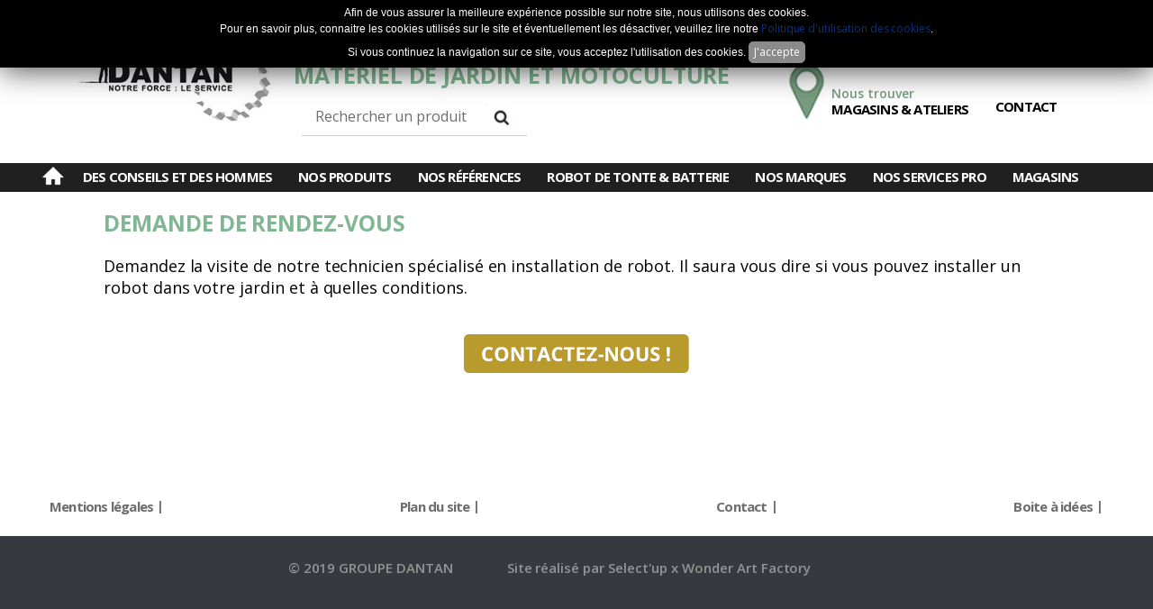

--- FILE ---
content_type: text/html; charset=UTF-8
request_url: http://dantan.fr/demande-de-rendez-vous-robots-de-tonte
body_size: 10828
content:
<!DOCTYPE html PUBLIC "-//W3C//DTD XHTML 1.0 Transitional//EN" "http://www.w3.org/TR/xhtml1/DTD/xhtml1-transitional.dtd"> <html xmlns="http://www.w3.org/1999/xhtml"> <head> <script async src="https://www.googletagmanager.com/gtag/js?id=AW-820792420"></script> <script>
	  window.dataLayer = window.dataLayer || [];
	  function gtag(){dataLayer.push(arguments);}
	  gtag('js', new Date());
	</script> <meta http-equiv="Content-Type" content="text/html; charset=utf-8"> <meta name="viewport" content="width=1002" /> <title>Demande de rendez-vous avec technicien spécialisé en installation de robots de tonte (27-95)</title> <meta name="description" content="Spécialisé en robots de tonte, l'entreprise Dantan vous propose l'installation, l'entretien et la réparation de votre robot de tonte. Notre technicien expert se tient à votre disposition pour toute demande." /> <script type="text/javascript">
	var baseUrl = "";
    var skinUrl = "/skins/dantan";
    var currentLangId = "1";
    var ajax_apiKey = "6f77d266e83f0889ba32a7f675643d66";
    var commonLibUrl = "/common_lib";
	</script> <link rel="icon" type="image/png" sizes="32x32" href="/favicon-32x32.png"> <link rel="icon" type="image/png" sizes="16x16" href="/favicon-16x16.png"> <link rel="shortcut icon" href="/favicon.ico" type="img/x-icon"> <link rel="stylesheet" href="/lib/resetcss/reset.min.css" type="text/css" /> <link href="/common_lib/lib/formValidation/v2.6.1/css/validationEngine.jquery.css" media="screen" rel="stylesheet" type="text/css" /> <link href="/common_lib/lib//shareplus/themes/default/style.css" media="screen" rel="stylesheet" type="text/css" /> <link rel="stylesheet" href="/skins/dantan/css/content.css" type="text/css" /> <link rel="stylesheet" href="/skins/dantan/css/base.css" type="text/css" /> <link rel="stylesheet" href="/skins/dantan/css/design.css" type="text/css" /> <link rel="stylesheet" href="/skins/dantan/css/blocs.css" type="text/css" /> <link rel="stylesheet" href="/lib/bxslider/jquery.bxslider.css" /> <link rel="stylesheet" href="/common_lib/lib/fancybox/2.1.4/jquery.fancybox.css" type="text/css" /> <link rel="stylesheet" href="/lib/superfish/css/megafish.css"> <link rel="stylesheet" href="/common_lib/lib/photoSwipe/3.0.5/photoswipe.css" type="text/css" /> <link rel="stylesheet" href="/lib/boostrap-tooltip/css/bootstrap.min.css" type="text/css"> <link rel="stylesheet" href="//code.jquery.com/ui/1.10.4/themes/smoothness/jquery-ui.css"> <script src="/common_lib/lib/jquery/jquery-1.9.1.min.js"></script> <script type="text/javascript" src="/common_lib/lib/ajaxAidoo/script.js"></script> <script type="text/javascript" src="/common_lib/lib/formValidation/v2.6.1/js/languages/jquery.validationEngine-fr.js"></script> <script type="text/javascript" src="/common_lib/lib/formValidation/v2.6.1/js/jquery.validationEngine.js"></script> <script type="text/javascript" src="/common_lib/lib/formValidation/v2.6.1/js/contrib/other-validations.js"></script> <script type="text/javascript" src="/lib/bxslider/jquery.bxslider.min.js"></script> <script type="text/javascript" src="/common_lib/lib/fancybox/2.1.4/jquery.fancybox.pack.js"></script> <script type="text/javascript" src="/lib/superfish/js/superfish.js"></script> <script type="text/javascript" src="/lib/superfish/js/superclick.js"></script> <script type="text/javascript" src="/lib/superfish/js/hoverIntent.js"></script> <script type="text/javascript" src="/lib/selectup/front.js"></script> <script type="text/javascript" src="/lib/selectup/search.js"></script> <script type="text/javascript" src="/common_lib/lib/photoSwipe/3.0.5/lib/klass.min.js"></script> <script type="text/javascript" src="/common_lib/lib/photoSwipe/3.0.5/code.photoswipe.jquery-3.0.5.min.js"></script> <script type="text/javascript" src="/common_lib/lib/shareplus/shareplus.min.js"></script> <script src="//code.jquery.com/ui/1.10.4/jquery-ui.js"></script> <script type="text/javascript">$.widget.bridge('uitooltip', $.ui.tooltip);</script> <script type="text/javascript" src="/lib/boostrap-tooltip/js/bootstrap.min.js"></script> <script>
		(function(i,s,o,g,r,a,m){i['GoogleAnalyticsObject']=r;i[r]=i[r]||function(){
		(i[r].q=i[r].q||[]).push(arguments)},i[r].l=1*new Date();a=s.createElement(o),
		m=s.getElementsByTagName(o)[0];a.async=1;a.src=g;m.parentNode.insertBefore(a,m)
		})(window,document,'script','//www.google-analytics.com/analytics.js','ga');
		
		ga('create', 'UA-82218024-1', 'auto');
		ga('send', 'pageview');
		
		</script> </head> <body> <div class="cookie-bar">
        Afin de vous assurer la meilleure expérience possible sur notre site, nous utilisons des cookies.<br />
        Pour en savoir plus, connaitre les cookies utilisés sur le site et éventuellement les désactiver, veuillez lire notre <a href="/politique-cookies">Politique d'utilisation des cookies</a>.<br />
        Si vous continuez la navigation sur ce site, vous acceptez l'utilisation des cookies.
        <a href="#" class="accept">J'accepte</a></br> </div> <style>
        .cookie-bar {
                display: none;
                font-family: Arial, Helvetica, sans-serif;
                position: fixed;
                top: 0;
                left: 0;
                right: 0;
                z-index: 9999999;
                text-align: center;
                background-color: #000;
                color: white;
                padding: 5px;
                line-height: 1.5;
                -webkit-box-shadow: 0px 2px 34px 0px rgba(0,0,0,0.75);
                -moz-box-shadow: 0px 2px 34px 0px rgba(0,0,0,0.75);
                box-shadow: 0px 2px 34px 0px rgba(0,0,0,0.75);
                font-size: 12px;
        }
        .cookie-bar a {
                color: #093184;
        }
        .cookie-bar a:hover {
                color: #b1b2b2;
        }
        .cookie-bar a.accept {
                display: inline-block;
                color: white;
                background-color: #8B8B8B;
                border: 1px solid #8B8B8B;
                -webkit-border-radius: 5px;
                -moz-border-radius: 5px;
                border-radius: 5px;
                padding: 2px 5px;
                margin-top: 5px;
        }
        .cookie-bar a.accept:hover {
                border-color: white;
                background-color: #ccc;
                color: black;
        }
        </style> <script>
        $(document).ready(function(){
            
            var name_site = 'Dantan';
                var name_cookie = 'message-cookie-site-'+name_site;

            if (document.cookie.indexOf(name_cookie) >= 0) {
              $('.cookie-bar').hide();
            }
            else { 
              $('.cookie-bar').show();
            }
                
            $('.cookie-bar .accept').on('click', function(e){
              e.preventDefault();
              $('.cookie-bar').hide();

                var expiry = new Date();
                expiry.setMonth(expiry.getMonth() + 6); // 6 mois d'activité
                document.cookie = name_cookie + "=yes; expires=" + expiry.toGMTString();
            });
        });
     </script> <div id="global" class="template-118 general_template env env_motopro "> <div id="container" class="container"> <div id="header" class="ph_horizontal"> <div id="header1"><div class="wrapper"><div class="bloc bloc-menu bloc-502 menu_top single size-25"> <div id="menu-783-bloc-502" class="deroule horizontal"> <ul class="level-1"> <li id="menu-item-784" class="li_compte   first idx-1"> <a class="" href="/selectup_middle/index" > <span class="icon_menu">Mon compte</span> <span class="subTitle"></span> </a> </li> <li id="menu-item-785" class="li_selection    idx-2"> <span class="separator"> </span> <a class="" href="/selectup_middle/selection" > <span class="icon_menu">Sélection</span> <span class="subTitle"></span> </a> </li> <li id="menu-item-786" class="li_comparateur   last idx-3"> <span class="separator"> </span> <a class="" href="/comparateur" > <span class="icon_menu">Comparateur</span> <span class="subTitle"></span> </a> </li> </ul> </div> <script type="text/javascript">
$(document).ready(function() {

	(function($) {
		
		$.menu = function(element, options) {
		
			// Defaults options
			var defaults = {
				classHover : "hover",
				align : "horizontal"
			}
			
			var plugin = this;
			plugin.opts = {}
			
			var $element = $(element),  // reference to the jQuery version of DOM element the plugin is attached to
				element = element;     // reference to the actual DOM element
			
			plugin.init = function() {
				plugin.opts = $.extend({}, defaults, options);
				
				$element.find("li").hover(function(){
					$(this).addClass(plugin.opts.classHover);
					if( plugin.opts.align == "Vertical" )
						$(this).find("ul:first").css("display", "block");
					$('ul:first',this).css('visibility', 'visible');
				}, function(){
					$(this).removeClass(plugin.opts.classHover);
					if( plugin.opts.align == "Vertical" )
						$(this).find("ul:first").css("display", "none");
					$('ul:first',this).css('visibility', 'hidden');
				});
			}
			
			plugin.init();
		}
		
		$.fn.menu = function(options) {
			return this.each(function() {
				if (undefined == $(this).data('menu')) {
					var plugin = new $.menu(this, options);
					$(this).data('menu', plugin);
				}
			});
		}
		
	})(jQuery);

	$("#menu-783-bloc-502 .level-1").menu({"align":"0"}); // level 1 ul attach
});
</script> <div class="clear"></div> </div><div class="clear"></div></div></div> <div id="header2"><div class="wrapper"><div class="bloc bloc-staticHtml bloc-504 top_logo first size-100"> <div class="content" > <div class="text"> <p><a href="/"><img src="/resources/cms_local/upload/logo-roue-noir.jpg" alt="Dantan : Motoculture, Mat&eacute;riel agricole, et mat&eacute;riel de jardin Eure (27) &amp; Val d'Oise (95)" width="251" height="94" /></a></p> </div> </div><div class="clear"></div> </div><div class="bloc bloc-staticHtml bloc-606 header-title size-25"> <div class="content" > <div class="text"> <p>Mat&eacute;riel de Jardin et Motoculture</p> </div> </div><div class="clear"></div> </div><div class="bloc bloc-menu bloc-505 menu_main size-25"> <div id="menu-776-bloc-505" class="deroule horizontal"> <ul class="level-1"> <li id="menu-item-1617" class="menu-contact   first idx-1"> <a class="" href="/contactez-nous" > <span class="icon_menu">Contact</span> <span class="subTitle"></span> </a> </li> <li id="menu-item-1618" class="groupe-dantan-menu    idx-2"> <span class="separator"> </span> <a class="" href="/groupe-dantan" > <span class="icon_menu">Groupe Dantan</span> <span class="subTitle"></span> </a> </li> <li id="menu-item-1616" class="   last idx-3"> <span class="separator"> </span> <a class="" href="/magasins-ateliers-reparation" > <span class="icon_menu">Magasins & ateliers</span> <span class="subTitle">Nous trouver</span> </a> </li> </ul> </div> <script type="text/javascript">
$(document).ready(function() {

	(function($) {
		
		$.menu = function(element, options) {
		
			// Defaults options
			var defaults = {
				classHover : "hover",
				align : "horizontal"
			}
			
			var plugin = this;
			plugin.opts = {}
			
			var $element = $(element),  // reference to the jQuery version of DOM element the plugin is attached to
				element = element;     // reference to the actual DOM element
			
			plugin.init = function() {
				plugin.opts = $.extend({}, defaults, options);
				
				$element.find("li").hover(function(){
					$(this).addClass(plugin.opts.classHover);
					if( plugin.opts.align == "Vertical" )
						$(this).find("ul:first").css("display", "block");
					$('ul:first',this).css('visibility', 'visible');
				}, function(){
					$(this).removeClass(plugin.opts.classHover);
					if( plugin.opts.align == "Vertical" )
						$(this).find("ul:first").css("display", "none");
					$('ul:first',this).css('visibility', 'hidden');
				});
			}
			
			plugin.init();
		}
		
		$.fn.menu = function(options) {
			return this.each(function() {
				if (undefined == $(this).data('menu')) {
					var plugin = new $.menu(this, options);
					$(this).data('menu', plugin);
				}
			});
		}
		
	})(jQuery);

	$("#menu-776-bloc-505 .level-1").menu({"align":"0"}); // level 1 ul attach
});
</script> <div class="clear"></div> </div><div class="bloc bloc-selectupSearchv2 bloc-557 search_free last size-100"> <div id="search-vehicule-557" class="search_vertical_top"> <form class="form_text" id="form_text_top" name="form_recherche" action="/ajax/selectup/search"method="POST"> <div id="su_text" class="text"> <input type="text" name="text" id="text" onclick="if(this.value=='Rechercher'){this.value='';}" value="" placeholder="Rechercher un produit" /> </div> <input type="hidden" id="type" name="type" value="1" /> <input type="submit" value=">" class="bouton_recherche" disabled="disabled"/> </form> <div class="clear"></div> </div> <script type="text/javascript">
$(document).ready(function(){
	$("#text").on("keyup",function(){

		if($("#text").val() != "")
		{
			if($("#form_text_top .bouton_recherche").prop("disabled"))
			{
				$("#form_text_top .bouton_recherche").prop("disabled",false);
			}
		}
		else{
			if($("#form_text_top .bouton_recherche").prop("disabled") == false)
			{
				$("#form_text_top .bouton_recherche").prop("disabled",true);
			}
		}
	});
});
</script> <div class="clear"></div> </div><div class="clear"></div></div><div class="clear"></div></div> <div id="header3"><div class="wrapper"><div class="bloc bloc-menu bloc-560 menu_main menu_env first size-25"> <div id="menu-1220-bloc-560" class="superfish_mega"> <ul class=" sf-menu level-1"> <div class="menu_full_screen"> <li id="menu-item-1221" class="picto_home   first idx-1"> <a class="" href="/materiels-motoculture-espaces-verts" > <span class="icon_menu"><img src="/resources/cms_local/menu-home.gif" /></span> <span class="subTitle"></span> </a> </li> <li id="menu-item-1504" class=" hasSublevels   idx-2"> <span class="separator"> </span> <a class="" href="/hubert" > <span class="icon_menu">Des conseils et des hommes</span> <span class="subTitle"></span> </a> <ul class="sublevel sf-mega level-2"> <div class="menu_full_screen"> <li id="menu-item-1505" class=" hasSublevels  first idx-1"> <a class="" href="/hubert" >
								Vos conseillers de vente
							</a> <span class="arrow"></span> <ul class="sublevel sf-mega level-3"> <div class="menu_full_screen"> <li id="menu-item-1506" class="   first idx-1"> <a class="" href="/hubert" >
								Lionel - PRO (95)
							</a> </li> <li id="menu-item-1629" class="    idx-2"> <a class="" href="/bouffard" >
								Vivien -  Magny (95)
							</a> </li> <li id="menu-item-1630" class="    idx-3"> <a class="" href="/dassonville" >
								David - installateur robot
							</a> </li> <li id="menu-item-1631" class="    idx-4"> <a class="" href="/demaziere" >
								Philippe - pièces Génicourt (95)
							</a> </li> <li id="menu-item-1632" class="    idx-5"> <a class="" href="/pascal-Zwald" >
								Pascal - pièces Maulette (78)
							</a> </li> <li id="menu-item-1633" class="    idx-6"> <a class="" href="/laurent-genicourt-95" >
								Laurent - Génicourt (95)
							</a> </li> <li id="menu-item-1634" class="   last idx-7"> <a class="" href="/bastien-pro-maulette-78" >
								Bastien - PRO Maulette (78)
							</a> </li> </div> </ul> <div class="clear"></div> </li> <li id="menu-item-1636" class=" hasSublevels   idx-2"> <a class="" href="/service-export" >
								Nos services
							</a> <span class="arrow"></span> <ul class="sublevel sf-mega level-3"> <div class="menu_full_screen"> <li id="menu-item-1637" class="   first idx-1"> <a class="" href="/service-export" >
								Service export
							</a> </li> <li id="menu-item-1638" class="    idx-2"> <a class="" href="/docs/view/406" >
								Estimation de votre matériel
							</a> </li> <li id="menu-item-1639" class="    idx-3"> <a class="" href="/visite-jardins-et-chantiers" >
								Visites de vos jardins ou chantiers
							</a> </li> <li id="menu-item-1640" class="    idx-4"> <a class="" href="/demonstration-2" >
								Démonstration
							</a> </li> <li id="menu-item-1641" class="    idx-5"> <a class="" href="/materiel-de-courtoisie" >
								Matériel de courtoisie
							</a> </li> <li id="menu-item-1642" class="   last idx-6"> <a class="" href="/preparation-et-controle-materiel" >
								Préparation, contrôle, mise en route
							</a> </li> </div> </ul> <div class="clear"></div> </li> <li id="menu-item-1635" class="    idx-3"> <a class="" href="/nos-references" >
								Nos références
							</a> </li> <li id="menu-item-1643" class=" hasSublevels  last idx-4"> <a class="" href="/regenerer-sa-pelouse-au-printemps" >
								Les conseils
							</a> <span class="arrow"></span> <ul class="sublevel sf-mega level-3"> <div class="menu_full_screen"> <li id="menu-item-1644" class="   first idx-1"> <a class="" href="/regenerer-sa-pelouse-au-printemps" >
								Régénérer sa pelouse au printemps
							</a> </li> <li id="menu-item-1645" class="    idx-2"> <a class="" href="/le-mulching" >
								Le mulching
							</a> </li> <li id="menu-item-1646" class="    idx-3"> <a class="" href="/tailler-une-haie" >
								Tailler une haie
							</a> </li> <li id="menu-item-1647" class="    idx-4"> <a class="" href="/bien-utiliser-son-motoculteur" >
								Bien utiliser son motoculteur
							</a> </li> <li id="menu-item-1648" class="    idx-5"> <a class="" href="/bien-utiliser-une-tronconneuse" >
								Bien utiliser une tronçonneuse
							</a> </li> <li id="menu-item-1649" class="   last idx-6"> <a class="" href="/broyer-les-branches-lautomne" >
								Broyer les branches à l'automne
							</a> </li> </div> </ul> <div class="clear"></div> </li> </div> </ul> <div class="clear"></div> </li> <li id="menu-item-1235" class=" hasSublevels   idx-3"> <span class="separator"> </span> <span class=" nolink"> <span class="icon_menu">Nos produits</span> <span class="subTitle"></span> </span> <ul class="sublevel sf-mega level-2"> <div class="menu_full_screen"> <li id="menu-item-1538" class="menu_button_link   first idx-1"> <a class="" href="/nos-materiels-disponibles-immediatement-2" >
								Nos matériels disponibles immédiatement
							</a> </li> <li id="menu-item-1236" class="    idx-2"> <a class="" href="http://dantan.fr/selectup/neuf/activite-5/famille-BROYEUR+COMPOSTEUR" >
								Accessoires/outils pour motoculteurs et tondeuses
							</a> </li> <li id="menu-item-1237" class="    idx-3"> <a class="" href="http://dantan.fr/selectup/neuf/activite-5/famille-ASPIRATEUR FEUILLE" >
								Aspirateurs de feuilles
							</a> </li> <li id="menu-item-1238" class="    idx-4"> <a class="" href="http://dantan.fr/selectup/neuf/activite-5/famille-BALAYEUSE VOIRIE" >
								Balayeuses de voirie
							</a> </li> <li id="menu-item-1353" class="    idx-5"> <a class="" href="http://dantan.fr/selectup/neuf/activite-5/famille-BROUETTE A CHENILLES" >
								Brouettes à chenilles
							</a> </li> <li id="menu-item-1354" class="    idx-6"> <a class="" href="http://dantan.fr/selectup/neuf/activite-5/famille-BROYEUR" >
								Broyeurs
							</a> </li> <li id="menu-item-1355" class="    idx-7"> <a class="" href="http://dantan.fr/selectup/neuf/activite-5/famille-COUPE BORDURE" >
								Coupe Bordure
							</a> </li> <li id="menu-item-1356" class="    idx-8"> <a class="" href="http://dantan.fr/selectup/neuf/activite-5/famille-DEBROUSSAILLEUSE" >
								Débroussaileuses
							</a> </li> <li id="menu-item-1357" class="    idx-9"> <a class="" href="http://dantan.fr/selectup/neuf/activite-5/famille-DEBROUSSAILLEUSE EPAREUSE" >
								Débroussailleuses Epareuses
							</a> </li> <li id="menu-item-1358" class="    idx-10"> <a class="" href="http://dantan.fr/selectup/neuf/activite-5/famille-DECOUPEUSES" >
								Découpeuses
							</a> </li> <li id="menu-item-1359" class="    idx-11"> <a class="" href="http://dantan.fr/selectup/neuf/activite-5/famille-DESHERBEUR" >
								Desherbeurs
							</a> </li> <li id="menu-item-1360" class="    idx-12"> <a class="" href="http://dantan.fr/selectup/neuf/activite-5/famille-PERCHE ELAGAGE" >
								Perches Elagage 
							</a> </li> <li id="menu-item-1361" class="    idx-13"> <a class="" href="http://dantan.fr/selectup/neuf/activite-5/famille-ENGAZONNEUSE" >
								Engazonneuses
							</a> </li> <li id="menu-item-1362" class="    idx-14"> <a class="" href="http://dantan.fr/selectup/neuf/activite-5/famille-FENDEUSE" >
								Fendeuses 
							</a> </li> <li id="menu-item-1363" class="    idx-15"> <a class="" href="http://dantan.fr/selectup/neuf/activite-5/famille-GROUPE ELECTROGENE" >
								Groupes électrogènes
							</a> </li> <li id="menu-item-1364" class="    idx-16"> <a class="" href="http://dantan.fr/selectup/neuf/activite-5/famille-LAME A NEIGE" >
								Lames à Neige
							</a> </li> <li id="menu-item-1365" class="    idx-17"> <a class="" href="http://dantan.fr/selectup/neuf/activite-5/famille-MOTOBINEUSE" >
								Motobineuses
							</a> </li> <li id="menu-item-1366" class="    idx-18"> <a class="" href="http://dantan.fr/selectup/neuf/activite-5/famille-MOTOCULTEUR" >
								Motoculteurs
							</a> </li> <li id="menu-item-1367" class="    idx-19"> <a class="" href="http://dantan.fr/selectup/neuf/activite-5/famille-MOTOPOMPE" >
								Motopompes
							</a> </li> <li id="menu-item-1368" class="    idx-20"> <a class="" href="http://dantan.fr/selectup/neuf/activite-5/famille-NETTOYEUR HAUTE PRESSION" >
								Nettoyeurs haute pression
							</a> </li> <li id="menu-item-1369" class="    idx-21"> <a class="" href="http://dantan.fr/selectup/neuf/activite-5/famille-OUTIL MULTIFONCTION" >
								Outils multifonctions
							</a> </li> <li id="menu-item-1370" class="    idx-22"> <a class="" href="http://dantan.fr/selectup/neuf/activite-5/famille-PILONNEUSE" >
								Pilonneuses
							</a> </li> <li id="menu-item-1371" class="    idx-23"> <a class="" href="http://dantan.fr/selectup/neuf/activite-5/famille-PLAQUE VIBRANTE" >
								Plaques vibrantes
							</a> </li> <li id="menu-item-1372" class="    idx-24"> <a class="" href="http://dantan.fr/selectup/neuf/activite-5/famille-PREPARATION SOL" >
								Préparation du sol
							</a> </li> <li id="menu-item-1373" class="    idx-25"> <a class="" href="http://dantan.fr/selectup/neuf/activite-5/famille-REMORQUE AGRICOLE" >
								Remorques espaces verts
							</a> </li> <li id="menu-item-1374" class="    idx-26"> <a class="" href="http://dantan.fr/selectup/neuf/activite-5/famille-PULVERISATION" >
								Pulvérisation
							</a> </li> <li id="menu-item-1375" class="    idx-27"> <a class="" href="http://dantan.fr/selectup/neuf/activite-5/famille-REMORQUE ROUTIERE" >
								Remorques routières
							</a> </li> <li id="menu-item-1376" class="    idx-28"> <a class="" href="http://dantan.fr/selectup/neuf/activite-5/famille-SCARIFICATEUR" >
								Scarificateurs
							</a> </li> <li id="menu-item-1377" class="    idx-29"> <a class="" href="http://dantan.fr/selectup/neuf/activite-5/famille-SECATEUR" >
								Sécateurs à batterie
							</a> </li> <li id="menu-item-1378" class="    idx-30"> <a class="" href="http://dantan.fr/selectup/neuf/activite-5/famille-SOUFFLEUR" >
								Souffleurs
							</a> </li> <li id="menu-item-1379" class="    idx-31"> <a class="" href="http://dantan.fr/selectup/neuf/activite-5/famille-TAILLE HAIE" >
								Taille Haie
							</a> </li> <li id="menu-item-1380" class="    idx-32"> <a class="" href="http://dantan.fr/selectup/neuf/activite-5/famille-TARRIERE" >
								Tarrières
							</a> </li> <li id="menu-item-1381" class="    idx-33"> <a class="" href="http://dantan.fr/selectup/neuf/activite-5/famille-TONDEUSE ATTELAGE 3 POINTS" >
								Tondeuses attelage 3 points
							</a> </li> <li id="menu-item-1382" class="    idx-34"> <a class="" href="http://dantan.fr/selectup/neuf/activite-5/famille-TONDEUSE CONDUCTEUR ASSIS" >
								Tondeuses à conducteur assis
							</a> </li> <li id="menu-item-1383" class="    idx-35"> <a class="" href="http://dantan.fr/selectup/neuf/activite-5/famille-TONDEUSE COUSSIN D'AIR" >
								Tondeuses à coussin d'air
							</a> </li> <li id="menu-item-1384" class="    idx-36"> <a class="" href="http://dantan.fr/selectup/neuf/activite-5/famille-TONDEUSE DEBROUSSAILLEUSE" >
								Tondeuses débroussailleuses
							</a> </li> <li id="menu-item-1385" class="    idx-37"> <a class="" href="http://dantan.fr/selectup/neuf/activite-5/famille-TONDEUSE ROBOT" >
								Tondeuse Robot
							</a> </li> <li id="menu-item-1386" class="    idx-38"> <a class="" href="http://dantan.fr/selectup/neuf/activite-5/famille-TONDEUSE POUSSEE" >
								Tondeuses poussées
							</a> </li> <li id="menu-item-1387" class="    idx-39"> <a class="" href="http://dantan.fr/selectup/neuf/activite-5/famille-TONDEUSE TRACTEE" >
								Tondeuses tractées
							</a> </li> <li id="menu-item-1388" class="    idx-40"> <a class="" href="http://dantan.fr/selectup/neuf/activite-5/famille-TRACTEUR" >
								Tracteurs
							</a> </li> <li id="menu-item-1389" class="    idx-41"> <a class="" href="http://dantan.fr/selectup/neuf/activite-5/famille-TRONCONNEUSE" >
								Tronçonneuses
							</a> </li> <li id="menu-item-1390" class="   last idx-42"> <a class="" href="http://dantan.fr/selectup/neuf/activite-5/famille-TRONCONNEUSE ELAGAGE" >
								Tronçonneuses d'élagage
							</a> </li> </div> </ul> <div class="clear"></div> </li> <li id="menu-item-1551" class=" hasSublevels   idx-4"> <span class="separator"> </span> <a class="" href="/references-entreprises" > <span class="icon_menu">Nos références</span> <span class="subTitle"></span> </a> <ul class="sublevel sf-mega level-2"> <div class="menu_full_screen"> <li id="menu-item-1555" class="   first idx-1"> <a class="" href="/references-entreprises" >
								Jardiniers-Entreprises paysagistes
							</a> </li> <li id="menu-item-1556" class="   last idx-2"> <a class="" href="/references-collectivites" >
								Collectivités
							</a> </li> </div> </ul> <div class="clear"></div> </li> <li id="menu-item-1668" class=" hasSublevels active  idx-5"> <span class="separator"> </span> <a class="active " href="/dassonville" > <span class="icon_menu">Robot de tonte & batterie</span> <span class="subTitle"></span> </a> <ul class="sublevel sf-mega level-2"> <div class="menu_full_screen"> <li id="menu-item-1669" class="   first idx-1"> <a class="" href="/dassonville" >
								Votre installateur tondeuse robot
							</a> </li> <li id="menu-item-1670" class="    idx-2"> <a class="" href="/robot-tondeuse-husqvarna" >
								Robot tondeuse ou robot de tonte
							</a> </li> <li id="menu-item-1673" class="    idx-3"> <a class="" href="/parrainage" >
								Parrainage
							</a> </li> <li id="menu-item-1674" class="    idx-4"> <a class="" href="/outils-batterie-husqvarna-et-stihl" >
								Outils à batterie
							</a> </li> <li id="menu-item-1671" class="    idx-5"> <a class="" href="/accessoires-pour-robot-de-tonte" >
								Accessoires pour robot de tonte
							</a> </li> <li id="menu-item-1672" class="    idx-6"> <a class="" href="/prestations-pour-les-robots-de-tonte" >
								Prestations pour les robots de tonte
							</a> </li> <li id="menu-item-1675" class="  active last idx-7"> <a class="active " href="/demande-de-rendez-vous-robots-de-tonte" >
								Contactez-nous !
							</a> </li> </div> </ul> <div class="clear"></div> </li> <li id="menu-item-1391" class=" hasSublevels   idx-6"> <span class="separator"> </span> <span class=" nolink"> <span class="icon_menu">Nos marques</span> <span class="subTitle"></span> </span> <ul class="sublevel sf-mega level-2"> <div class="menu_full_screen"> <li id="menu-item-1392" class=" hasSublevels  first idx-1"> <span class="icon_menu">HONDA</span> <span class="subTitle"></span> <span class="arrow"></span> <ul class="sublevel sf-mega level-3"> <div class="menu_full_screen"> <li id="menu-item-1393" class="   first idx-1"> <a class="" href="http://dantan.fr/selectup/neuf/activite-5/famille-TONDEUSE POUSSEE/marque-HONDA" >
								Tondeuses poussées
							</a> </li> <li id="menu-item-1394" class="    idx-2"> <a class="" href="http://dantan.fr/selectup/neuf/activite-5/famille-TONDEUSE TRACTEE/marque-HONDA" >
								Tondeuses tractées
							</a> </li> <li id="menu-item-1395" class="    idx-3"> <a class="" href="http://dantan.fr/selectup/neuf/activite-5/famille-TONDEUSE CONDUCTEUR ASSIS/marque-HONDA" >
								Tondeuses conducteur assis
							</a> </li> <li id="menu-item-1396" class="    idx-4"> <a class="" href="http://dantan.fr/selectup/neuf/activite-5/famille-MOTOBINEUSE/marque-HONDA" >
								Motobineuses
							</a> </li> <li id="menu-item-1397" class="    idx-5"> <a class="" href="http://dantan.fr/selectup/neuf/activite-5/famille-MOTOCULTEUR/marque-HONDA" >
								Motoculteurs
							</a> </li> <li id="menu-item-1398" class="    idx-6"> <a class="" href="http://dantan.fr/selectup/neuf/activite-5/famille-TAILLE HAIE/marque-HONDA" >
								Tailles-Haies
							</a> </li> <li id="menu-item-1399" class="    idx-7"> <a class="" href="http://dantan.fr/selectup/neuf/activite-5/famille-CHARGEUR DE BATTERIE/marque-HONDA" >
								Chargeurs de batterie
							</a> </li> <li id="menu-item-1400" class="    idx-8"> <a class="" href="http://dantan.fr/selectup/neuf/activite-5/famille-COUPE BORDURE/marque-HONDA" >
								Coupes Bordure
							</a> </li> <li id="menu-item-1401" class="    idx-9"> <a class="" href="http://dantan.fr/selectup/neuf/activite-5/famille-DEBROUSSAILLEUSE/marque-HONDA" >
								Débroussailleuses
							</a> </li> <li id="menu-item-1402" class="    idx-10"> <a class="" href="http://dantan.fr/selectup/neuf/activite-5/famille-OUTIL MULTIFONCTION/marque-HONDA" >
								Outils multifonctions
							</a> </li> <li id="menu-item-1403" class="    idx-11"> <a class="" href="http://dantan.fr/selectup/neuf/activite-5/famille-SOUFFLEUR/marque-HONDA" >
								Souffleurs
							</a> </li> <li id="menu-item-1404" class="    idx-12"> <a class="" href="http://dantan.fr/selectup/neuf/activite-5/famille-MOTOPOMPE/marque-HONDA" >
								Motopompes
							</a> </li> <li id="menu-item-1405" class="    idx-13"> <a class="" href="http://dantan.fr/selectup/neuf/activite-5/famille-GROUPE ELECTROGENE/marque-HONDA" >
								Groupes électrogènes
							</a> </li> <li id="menu-item-1406" class="   last idx-14"> <a class="" href="http://dantan.fr/selectup/neuf/activite-5/famille-TONDEUSE ROBOT/marque-HONDA" >
								Tondeuses Robot
							</a> </li> </div> </ul> <div class="clear"></div> </li> <li id="menu-item-1428" class=" hasSublevels   idx-2"> <span class="icon_menu">VIKING</span> <span class="subTitle"></span> <span class="arrow"></span> <ul class="sublevel sf-mega level-3"> <div class="menu_full_screen"> <li id="menu-item-1429" class="   first idx-1"> <a class="" href="http://dantan.fr/selectup/neuf/activite-5/famille-BROYEUR/marque-VIKING" >
								Broyeurs
							</a> </li> <li id="menu-item-1432" class="    idx-2"> <a class="" href="http://dantan.fr/selectup/neuf/activite-5/famille-MOTOBINEUSE/marque-VIKING" >
								Motobineuses
							</a> </li> <li id="menu-item-1434" class="    idx-3"> <a class="" href="http://dantan.fr/selectup/neuf/activite-5/famille-SCARIFICATEUR/marque-VIKING" >
								Scarificateurs
							</a> </li> <li id="menu-item-1435" class="    idx-4"> <a class="" href="http://dantan.fr/selectup/neuf/activite-5/famille-TONDEUSE+POUSSEE/marque-VIKING" >
								Tondeuses poussées
							</a> </li> <li id="menu-item-1438" class="   last idx-5"> <a class="" href="http://dantan.fr/selectup/neuf/activite-5/famille-TONDEUSE+TRACTEE/marque-VIKING" >
								Tondeuses tractées
							</a> </li> </div> </ul> <div class="clear"></div> </li> <li id="menu-item-1407" class=" hasSublevels   idx-3"> <span class="icon_menu">STIHL</span> <span class="subTitle"></span> <span class="arrow"></span> <ul class="sublevel sf-mega level-3"> <div class="menu_full_screen"> <li id="menu-item-1408" class="   first idx-1"> <a class="" href="http://dantan.fr/selectup/neuf/activite-5/famille-DEBROUSSAILLEUSE/marque-STIHL" >
								Débroussailleuses
							</a> </li> <li id="menu-item-1409" class="    idx-2"> <a class="" href="http://dantan.fr/selectup/neuf/activite-5/famille-COUPE BORDURE/marque-STIHL" >
								Coupes bordures
							</a> </li> <li id="menu-item-1410" class="    idx-3"> <a class="" href="http://dantan.fr/selectup/neuf/activite-5/famille-TRONCONNEUSE/marque-STIHL" >
								Tronçonneuses
							</a> </li> <li id="menu-item-1411" class="    idx-4"> <a class="" href="http://dantan.fr/selectup/neuf/activite-5/famille-TRONCONNEUSE ELAGAGE/marque-STIHL" >
								Tronçonneuses d'élagage
							</a> </li> <li id="menu-item-1412" class="    idx-5"> <a class="" href="http://dantan.fr/selectup/neuf/activite-5/famille-ELAGAGE PERCHE/marque-STIHL" >
								Perches d'élagage
							</a> </li> <li id="menu-item-1413" class="    idx-6"> <a class="" href="http://dantan.fr/selectup/neuf/activite-5/famille-TAILLE HAIE/marque-STIHL" >
								Tailles-haies
							</a> </li> <li id="menu-item-1422" class="    idx-7"> <a class="" href="http://dantan.fr/selectup/neuf/activite-5/famille-OUTIL MULTIFONCTION/marque-STIHL" >
								Outils multifonctions
							</a> </li> <li id="menu-item-1423" class="    idx-8"> <a class="" href="http://dantan.fr/selectup/neuf/activite-5/famille-SOUFFLEUR/marque-STIHL" >
								Souffleurs
							</a> </li> <li id="menu-item-1424" class="    idx-9"> <a class="" href="http://dantan.fr/selectup/neuf/activite-5/famille-NETTOYEUR HAUTE PRESSION/marque-STIHL" >
								Nettoyeurs haute pression
							</a> </li> <li id="menu-item-1425" class="    idx-10"> <a class="" href="http://dantan.fr/selectup/neuf/activite-5/famille-DECOUPEUSES/marque-STIHL" >
								Découpeuses
							</a> </li> <li id="menu-item-1426" class="    idx-11"> <a class="" href="http://dantan.fr/selectup/neuf/activite-5/gamme-TARRIERE/marque-STIHL" >
								Tarieres
							</a> </li> <li id="menu-item-1427" class="   last idx-12"> <a class="" href="http://dantan.fr/selectup/neuf/activite-5/famille-SECATEUR/marque-STIHL" >
								Sécateurs sur batterie
							</a> </li> </div> </ul> <div class="clear"></div> </li> <li id="menu-item-1460" class=" hasSublevels   idx-4"> <span class="icon_menu">TORO</span> <span class="subTitle"></span> <span class="arrow"></span> <ul class="sublevel sf-mega level-3"> <div class="menu_full_screen"> <li id="menu-item-1461" class="   single idx-1"> <a class="" href="http://dantan.fr/selectup/neuf/activite-5/marque-TORO" >
								La gamme
							</a> </li> </div> </ul> <div class="clear"></div> </li> <li id="menu-item-1591" class=" hasSublevels   idx-5"> <a class="" href="http://dantan.fr/selectup/neuf/activite-5/famille-TONDEUSE POUSSEE/marque-WOLF" >
								WOLF
							</a> <span class="arrow"></span> <ul class="sublevel sf-mega level-3"> <div class="menu_full_screen"> <li id="menu-item-1592" class="   first idx-1"> <a class="" href="http://dantan.fr/selectup/neuf/activite-5/famille-TONDEUSE POUSSEE/marque-WOLF" >
								Tondeuses poussées
							</a> </li> <li id="menu-item-1593" class="    idx-2"> <a class="" href="http://dantan.fr/selectup/neuf/activite-5/famille-TONDEUSE TRACTEE/marque-WOLF" >
								Tondeuses tractées
							</a> </li> <li id="menu-item-1594" class="   last idx-3"> <a class="" href="http://dantan.fr/selectup/neuf/activite-5/famille-TONDEUSE CONDUCTEUR ASSIS/marque-WOLF" >
								Tondeuses à conducteur assis
							</a> </li> </div> </ul> <div class="clear"></div> </li> <li id="menu-item-1439" class=" hasSublevels   idx-6"> <span class="icon_menu">HUSQVARNA</span> <span class="subTitle"></span> <span class="arrow"></span> <ul class="sublevel sf-mega level-3"> <div class="menu_full_screen"> <li id="menu-item-1440" class="   first idx-1"> <a class="" href="http://dantan.fr/selectup/neuf/activite-5/famille-TONDEUSE ROBOT/marque-HUSQVARNA" >
								Tondeuses Robot
							</a> </li> <li id="menu-item-1441" class="    idx-2"> <a class="" href="http://dantan.fr/selectup/neuf/activite-5/famille-TONDEUSE CONDUCTEUR ASSIS/marque-HUSQVARNA" >
								Tondeuses conducteur assis
							</a> </li> <li id="menu-item-1442" class="    idx-3"> <a class="" href="http://dantan.fr/selectup/neuf/activite-5/famille-TRONCONNEUSE/marque-HUSQVARNA" >
								Tronçonneuses
							</a> </li> <li id="menu-item-1443" class="    idx-4"> <a class="" href="http://dantan.fr/selectup/neuf/activite-5/famille-TRONCONNEUSE ELAGAGE/marque-HUSQVARNA" >
								Tronçonneuses d'élagage
							</a> </li> <li id="menu-item-1444" class="    idx-5"> <a class="" href="http://dantan.fr/selectup/neuf/activite-5/famille-DEBROUSSAILLEUSE/marque-HUSQVARNA" >
								Débroussailleuses
							</a> </li> <li id="menu-item-1445" class="    idx-6"> <a class="" href="http://dantan.fr/selectup/neuf/activite-5/famille-COUPE BORDURE/marque-HUSQVARNA" >
								Coupes bordures
							</a> </li> <li id="menu-item-1446" class="    idx-7"> <a class="" href="http://dantan.fr/selectup/neuf/activite-5/famille-TAILLE HAIE/marque-HUSQVARNA" >
								Tailles-Haies
							</a> </li> <li id="menu-item-1447" class="    idx-8"> <a class="" href="http://dantan.fr/selectup/neuf/activite-5/famille-SOUFFLEUR/marque-HUSQVARNA" >
								Souffleurs
							</a> </li> <li id="menu-item-1448" class="    idx-9"> <a class="" href="http://dantan.fr/selectup/neuf/activite-5/famille-TONDEUSE POUSSEE/marque-HUSQVARNA" >
								Tondeuses poussées
							</a> </li> <li id="menu-item-1449" class="    idx-10"> <a class="" href="http://dantan.fr/selectup/neuf/activite-5/famille-TONDEUSE TRACTEE/marque-HUSQVARNA" >
								Tondeuses tractées
							</a> </li> <li id="menu-item-1450" class="    idx-11"> <a class="" href="http://dantan.fr/selectup/neuf/activite-5/famille-TONDEUSE COUSSIN D'AIR/marque-HUSQVARNA" >
								Tondeuses coussin d'air
							</a> </li> <li id="menu-item-1451" class="    idx-12"> <a class="" href="http://dantan.fr/selectup/neuf/activite-5/famille-TONDEUSE DEBROUSSAILLEUSE/marque-HUSQVARNA" >
								Tondeuses débroussailleuses
							</a> </li> <li id="menu-item-1452" class="    idx-13"> <a class="" href="http://dantan.fr/selectup/neuf/activite-5/famille-MOTOBINEUSE/marque-HUSQVARNA" >
								Motobineuses
							</a> </li> <li id="menu-item-1453" class="   last idx-14"> <a class="" href="http://dantan.fr/selectup/neuf/activite-5/famille-MOTOCULTEUR/marque-HUSQVARNA" >
								Motoculteurs
							</a> </li> </div> </ul> <div class="clear"></div> </li> <li id="menu-item-1454" class=" hasSublevels   idx-7"> <span class="icon_menu">ISEKI</span> <span class="subTitle"></span> <span class="arrow"></span> <ul class="sublevel sf-mega level-3"> <div class="menu_full_screen"> <li id="menu-item-1455" class="   first idx-1"> <a class="" href="http://dantan.fr/selectup/neuf/activite-5/famille-TRACTEUR/marque-ISEKI" >
								Tracteurs
							</a> </li> <li id="menu-item-1456" class="    idx-2"> <a class="" href="http://dantan.fr/selectup/neuf/activite-5/famille-TONDEUSE CONDUCTEUR ASSIS/marque-ISEKI" >
								Tondeuses conducteur assis
							</a> </li> <li id="menu-item-1457" class="    idx-3"> <a class="" href="http://dantan.fr/selectup/neuf/activite-5/famille-TONDEUSE TRACTEE/marque-ISEKI" >
								Tondeuses tractées
							</a> </li> <li id="menu-item-1458" class="    idx-4"> <a class="" href="http://dantan.fr/selectup/neuf/activite-5/famille-MOTOCULTEUR/marque-ISEKI" >
								Motoculteurs
							</a> </li> <li id="menu-item-1459" class="   last idx-5"> <a class="" href="http://dantan.fr/selectup/neuf/activite-5/famille-BROUETTE A CHENILLE/marque-ISEKI" >
								Brouettes à chenille
							</a> </li> </div> </ul> <div class="clear"></div> </li> <li id="menu-item-1678" class=" hasSublevels   idx-8"> <span class="icon_menu">FARMTRAC</span> <span class="subTitle"></span> <span class="arrow"></span> <ul class="sublevel sf-mega level-3"> <div class="menu_full_screen"> <li id="menu-item-1679" class="   single idx-1"> <a class="" href="http://dantan.fr/selectup/neuf/activite-5/marque-FARMTRAC" >
								MICRO TRACTEUR FARMTRAC
							</a> </li> </div> </ul> <div class="clear"></div> </li> <li id="menu-item-1680" class=" hasSublevels  last idx-9"> <span class="icon_menu">MICROBULL-MICROPELLE</span> <span class="subTitle"></span> <span class="arrow"></span> <ul class="sublevel sf-mega level-3"> <div class="menu_full_screen"> <li id="menu-item-1681" class="   single idx-1"> <a class="" href="http://dantan.fr/selectup/neuf/activite-5/marque-MICROPELLE" >
								MICROBULL
							</a> </li> </div> </ul> <div class="clear"></div> </li> </div> </ul> <div class="clear"></div> </li> <li id="menu-item-1415" class=" hasSublevels   idx-7"> <span class="separator"> </span> <a class="" href="/remplacement-machine" > <span class="icon_menu">Nos services PRO</span> <span class="subTitle"></span> </a> <ul class="sublevel sf-mega level-2"> <div class="menu_full_screen"> <li id="menu-item-1416" class="   first idx-1"> <a class="" href="/remplacement-machine" >
								Machines de remplacement
							</a> </li> <li id="menu-item-1417" class="    idx-2"> <a class="" href="/logistique" >
								Solidarité technique et logistique
							</a> </li> <li id="menu-item-1418" class="    idx-3"> <a class="" href="/demonstration" >
								Démonstration
							</a> </li> <li id="menu-item-1419" class="    idx-4"> <a class="" href="/depannage-sur-site" >
								Dépannage sur site
							</a> </li> <li id="menu-item-1420" class="    idx-5"> <a class="" href="/fabrication-de-flexibles-villers-et-genicourt" >
								Fabrication et réparation de flexibles
							</a> </li> <li id="menu-item-1421" class="    idx-6"> <a class="" href="/montage-et-demontage-de-pneumatiques" >
								Pneumatiques
							</a> </li> <li id="menu-item-1550" class="   last idx-7"> <a class="" href="/rayon-intervention" >
								Notre rayon d'intervention
							</a> </li> </div> </ul> <div class="clear"></div> </li> <li id="menu-item-1514" class=" hasSublevels  last idx-8"> <span class="separator"> </span> <a class="" href="/offres-du-moment" > <span class="icon_menu">Magasins</span> <span class="subTitle"></span> </a> <ul class="sublevel sf-mega level-2"> <div class="menu_full_screen"> <li id="menu-item-1650" class="   first idx-1"> <a class="" href="/offres-du-moment" >
								Offres du moment
							</a> </li> <li id="menu-item-1661" class=" hasSublevels   idx-2"> <a class="" href="/demaziere" >
								Votre vendeur pièces de rechange et accessoires
							</a> <span class="arrow"></span> <ul class="sublevel sf-mega level-3"> <div class="menu_full_screen"> <li id="menu-item-1662" class="   single idx-1"> <a class="" href="/demaziere" >
								Philippe Demazière
							</a> </li> </div> </ul> <div class="clear"></div> </li> <li id="menu-item-1663" class="    idx-3"> <a class="" href="#" >
								Les promos Rural Master
							</a> </li> <li id="menu-item-1651" class=" hasSublevels   idx-4"> <a class="" href="/outils-motoculture" >
								Accessoires
							</a> <span class="arrow"></span> <ul class="sublevel sf-mega level-3"> <div class="menu_full_screen"> <li id="menu-item-1652" class="   first idx-1"> <a class="" href="/outils-motoculture" >
								Outils
							</a> </li> <li id="menu-item-1653" class="    idx-2"> <a class="" href="/accessoires-stihl-1" >
								Accessoires débroussailleuse Stihl
							</a> </li> <li id="menu-item-1654" class="    idx-3"> <a class="" href="/EPI" >
								Équipements de travail et de sécurité
							</a> </li> <li id="menu-item-1655" class="    idx-4"> <a class="" href="/accessoires-stihl-2" >
								Carburants, huile, et jerricans Stihl
							</a> </li> <li id="menu-item-1656" class="    idx-5"> <a class="" href="/les-guides-de-tronconneuses" >
								Les guides de tronconneuses
							</a> </li> <li id="menu-item-1657" class="   last idx-6"> <a class="" href="/selectup/neuf/activite-5/gamme-accessoire remorque routiere" >
								Accessoires remorques routières
							</a> </li> </div> </ul> <div class="clear"></div> </li> <li id="menu-item-1664" class="    idx-5"> <a class="" href="/centre-campa" >
								Centrale d'achat CAMPA
							</a> </li> <li id="menu-item-1676" class="   last idx-6"> <a class="" href="/contact-motoculture-particuliers" >
								Contactez-nous !
							</a> </li> </div> </ul> <div class="clear"></div> </li> </div> </ul> <div class="clear"></div> </div> <script>

	 $(document).ready(function() {
		$('ul.sf-menu').superfish({
				cssArrows: false,
				delay: 500,
		});
	});

</script> <div class="clear"></div> </div><div class="clear"></div></div><div class="clear"></div></div> <div id="header4"><div class="wrapper"><div class="bloc bloc-popup bloc-584  single size-25"> <div class="clear"></div> </div></div><div class="clear"></div></div> <div class="clear"></div> </div> <div class="clear"></div> <div id="container_center"> <div id="container_content"> <div id="content_middle"> <div id="content"> <div class="content-core-defaut"> <div class="document"> <h1 class="headline">Demande de rendez-vous</h1> <div class="document_content"> <p><span style="font-size: 18px;">Demandez la visite de notre technicien sp&eacute;cialis&eacute; en installation de robot. Il saura vous dire si vous pouvez installer un robot dans votre jardin et &agrave; quelles conditions.</span></p> <p>&nbsp;</p> <p>&nbsp;</p> <p><a href="/selectup/contact/motoculture"><span style="font-size: 18px;"><span style="text-decoration: underline;"><strong><img style="display: block; margin-left: auto; margin-right: auto;" src="/resources/cms_local/upload/bouton-contact-motoculture-part.png" alt="" width="250" height="43" /></strong></span></span></a></p> <div class="clear"></div> </div> <div class="document_content_bottom"></div> </div> <div class="clear"></div> </div> </div> <div class="clear"></div> </div> </div> <div class="clear"></div> </div> </div> <div id="footer" class="ph_horizontal"> <div id="footer4"><div class="wrapper"><div class="bloc bloc-menu bloc-511 footer_menu single size-25"> <div id="menu-791-bloc-511" class="deroule horizontal"> <ul class="level-1"> <li id="menu-item-792" class="li_mentionslegales   first idx-1"> <a class="" href="/mentions-legales" > <span class="icon_menu">Mentions légales</span> <span class="subTitle"></span> </a> </li> <li id="menu-item-793" class="li_sitemap    idx-2"> <span class="separator"> </span> <a class="" href="/plan-site" > <span class="icon_menu">Plan du site</span> <span class="subTitle"></span> </a> </li> <li id="menu-item-794" class="li_contact    idx-3"> <span class="separator"> </span> <a class="" href="/contactez-nous" > <span class="icon_menu">Contact</span> <span class="subTitle"></span> </a> </li> <li id="menu-item-1515" class="   last idx-4"> <span class="separator"> </span> <a class="" href="/boite-a-idees" > <span class="icon_menu">Boite à idées</span> <span class="subTitle"></span> </a> </li> </ul> </div> <script type="text/javascript">
$(document).ready(function() {

	(function($) {
		
		$.menu = function(element, options) {
		
			// Defaults options
			var defaults = {
				classHover : "hover",
				align : "horizontal"
			}
			
			var plugin = this;
			plugin.opts = {}
			
			var $element = $(element),  // reference to the jQuery version of DOM element the plugin is attached to
				element = element;     // reference to the actual DOM element
			
			plugin.init = function() {
				plugin.opts = $.extend({}, defaults, options);
				
				$element.find("li").hover(function(){
					$(this).addClass(plugin.opts.classHover);
					if( plugin.opts.align == "Vertical" )
						$(this).find("ul:first").css("display", "block");
					$('ul:first',this).css('visibility', 'visible');
				}, function(){
					$(this).removeClass(plugin.opts.classHover);
					if( plugin.opts.align == "Vertical" )
						$(this).find("ul:first").css("display", "none");
					$('ul:first',this).css('visibility', 'hidden');
				});
			}
			
			plugin.init();
		}
		
		$.fn.menu = function(options) {
			return this.each(function() {
				if (undefined == $(this).data('menu')) {
					var plugin = new $.menu(this, options);
					$(this).data('menu', plugin);
				}
			});
		}
		
	})(jQuery);

	$("#menu-791-bloc-511 .level-1").menu({"align":"0"}); // level 1 ul attach
});
</script> <div class="clear"></div> </div><div class="clear"></div></div></div> <div id="footer5"><div class="wrapper"><div class="bloc bloc-staticHtml bloc-513 footer_copyrights first size-25"> <div class="content" > <div class="text"> <p>&copy; 2019 GROUPE DANTAN</p> </div> </div><div class="clear"></div> </div><div class="bloc bloc-staticHtml bloc-514 footer_link last size-25"> <div class="content" > <div class="text"> <p>Site r&eacute;alis&eacute; par <a href="http://crm-agile.selectup.com/" target="_blank">Select'up </a>x <a href="http://www.wonderartfactory.com/">Wonder Art Factory</a></p> </div> </div><div class="clear"></div> </div><div class="clear"></div></div></div> <div class="clear"></div> </div> <div class="clear"></div> </div> <div style='display: none'> <div id="alertbonplan" style='padding: 40px; text-align:center;'> <div>ALERTES BONS PLAN !</div> <br /> <input type="text" placeholder="VOTRE EMAIL" name="emailbonplans" style="padding: 4px;" /> <br /><br /> <input type='submit' value='VALIDER' class='send-email-bonplans' style="background-color: #73977b;
    color: #fff;
    width: 170px;
    padding: 7px;
    text-align: center;
    text-transform: uppercase;
    font-size: 16px;
    font-weight: 600;
    border-radius: 7px;
    bottom: 0;" /> </div> </div> </body> <script type="text/javascript">

	$(".title_accordeon").on("click",function(e){
      //console.log($(this).html());
      try{
        var text= $(this).nextUntil(".title_accordeon",".text_accordeon");
        $(text).toggle("300ms");
      }
      catch(e){
        console.log("erreur fonction accordéon");
      }
      
    });

	 

     function getCookie(cname) {
    	    var name = cname + "=";
    	    var ca = document.cookie.split(';');
    	    for(var i = 0; i <ca.length; i++) {
    	        var c = ca[i];
    	        while (c.charAt(0)==' ') {
    	            c = c.substring(1);
    	        }
    	        if (c.indexOf(name) == 0) {
    	            return c.substring(name.length,c.length);
    	        }
    	    }
    	    return "";
    }
 	
	
    
	function autoHeight() {
		
	    var name_cookie_bis = 'version-mobile-'+"dantan";
		if (document.cookie.indexOf(name_cookie_bis) >= 0) {
			   $valuecookie = getCookie(name_cookie_bis);
		}
		 else{
			$valuecookie = "true";
		}

		if($valuecookie=="true")
		{
			$('#container_center').css('min-height', 0);
			//console.log("document :" + $(window).height() );
			//console.log("header :" +$("#header").height());
			//console.log("footer :" +$("#footer").height());
			   $('#container_center').css('min-height', (
			     $(document).height() 
			     - $('#header').height() 
			     - $('#footer').height()
			   ));
		}
	};
		
    $(document).ready(function(){
      $('.display-tooltip').tooltip();
      $('#date').datepicker({ dateFormat: 'dd/mm/yy' });
      autoHeight();

      var name_cookie_bis = 'version-mobile-'+"dantan_demo";
      
  	  $('.change_mobile_version a').on('click', function(e){
  	    e.preventDefault();
  	
  	      var expiry = new Date();
  	      expiry.setMonth(expiry.getMonth() + 6); // 6 mois d'activité
  	      document.cookie = name_cookie_bis + "=true; expires=" + expiry.toGMTString();
  	      location.reload();
  	  });
  	  
    });

    $(window).resize(function() {
    	   autoHeight();
   	});
    
    if($('#global').hasClass("home")){
        $('#moto').mouseenter(function(){
            $('#header3').css({
                'border-top':'13px solid #80B692',
                'transition':"1s ease"
            });
            $('#diapo1').fadeIn(400);
            $('#diapo2').fadeOut(300);
            $('#diapo3').fadeOut(300);
            $('#diapo4').fadeOut(300);
        }); 
        $('#agri').mouseenter(function(){
            $('#header3').css({
                'border-top':'13px solid #BCA265',
                'transition':"1s ease"
            });
            $('#diapo2').fadeIn(400);
            $('#diapo1').fadeOut(300);
            $('#diapo3').fadeOut(300);
            $('#diapo4').fadeOut(300);
        }); 
        $('#occas').mouseenter(function(){
            $('#header3').css({
                'border-top':'13px solid #D6C79E',
                'transition':"1s ease"
            });
            $('#diapo3').fadeIn(400);
            $('#diapo1').fadeOut(300);
           $('#diapo2').fadeOut(300);
           $('#diapo4').fadeOut(300);
        });

        $('#tonte').mouseenter(function(){
            $('#header3').css({
                'border-top':'13px solid #D6C79E',
                'transition':"1s ease"
            });
            $('#diapo4').fadeIn(400);
            $('#diapo1').fadeOut(300);
           $('#diapo2').fadeOut(300);
           $('#diapo3').fadeOut(300);
        });
        	     
       }
    if($('#global').hasClass("env_motopro")){ var $env = "motopro" };
    if($('#global').hasClass("env_claas")){ var $env = "claas" };
    
    
    $(".sf-menu.level-1 .menu_full_screen li").hover( 
        function() { $(this).children().addClass('active-'+ $env) },
        function() { $(this).children().removeClass('active-' + $env) }
        
 );    
    $(".sf-menu.level-1 li").mouseleave( function () {

     $(this).removeClass('active');

});
   	
</script> <script>
$(document).ready(function(){

  $('.alert-bonplan').fancybox({
    'width'			: 650,
    'height'		: 560,
    'autoScale'		: false,
    'titleShow'		: false,
    'padding'		: 10,
    'type'			: 'inline'
  });

  $('.send-email-bonplans').on('click', function(e){
    e.preventDefault();
    $('.send-email-bonplans').attr('disabled', 'disabled');
    $.post(
        baseUrl+'/bonplans.php',
        {
            'email': $('[name="emailbonplans"]').val(),
        },
        function(datas) {
          alert('Email ajouté.')
        },
        "json"
    );
  })
});
</script> </html>

--- FILE ---
content_type: text/html; charset=UTF-8
request_url: http://dantan.fr/ajax/selectup/refresh
body_size: 2074
content:
{"error":false,"data":{"implantation":[null],"activite":["5"],"famille":["ASPIRATEUR A MAINS","BROYEUR","COMBISYSTEME","COUPE BORDURE","DEBROUSAILLEUSE ","DEBROUSAILLEUSES A GUIDON","DEBROUSSAILLEUSE","DECOUPEUSE","ELAGAGE PERCHE","GROUPE ELECTROGENE","HARNAIS","LIBRE SERVICE","LIBRE SERVICE ACCESSOIRE","MOTOBINEUSE","MOTOBINEUSE ROBUST","MOTOCULTEUR","MOTOPOMPE","NETTOYEUR HAUTE PRESSION","OUTIL MULTIFONCTION","OUTILS DE DESHERBAGE","PERCHE ELAGUEUSE ","REMORQUE ","REMORQUE ROUTIERE","REMORQUE ROUTIERE ","SOUFFLEUR","TAILLE HAIE","TONDEUSE","TONDEUSE ","TONDEUSE CONDUCTEUR ASSIS","TONDEUSE CONDUCTEUR ASSIS ","TONDEUSE CONDUCTEUR MARCHAND","TONDEUSE COUSSIN D'AIR","TONDEUSE DEBROUSSAILLEUSE","TONDEUSE POUSSEE","TONDEUSE ROBOT","TONDEUSE ROBOT ","TONDEUSE TRACTEE","TONDEUSES DEBROUSAILLEUSES","TONDEUSES ROBOT","TRACTEE","TRONCONNEUSE","TRONCONNEUSE ELAGAGE"],"carrosserie":[null],"gamme":["","ACCESSOIRE ESPACES VERTS","AUTOPORTEE","BATTERIE","BATTERIE ","EAU FROIDE","ELECTRIQUE","HARNAIS","MOTEUR ESSENCE","PLAISANCE","REMORQUE ROUTIERE ","ROBOT","SUR PERCHE"],"marque":["HONDA","HUSQVARNA","KIOTI","LIDER","STIGA","STIHL"],"modele":["110iL","115","115 Ihd","120","122","122 HD","125","129","226","40-","435","436","525","525 HE4","525RX","543","545","550","562","ADVANCE","AM","AP","BG","BGA","BLI100","BR","CASQUE","COMBI","COMBI ","COTE BOIS MODELE 17937","COTE BOIS MODELE 17938 ","ESTATE","ESTATE ","EU","F","FF","FG","FJ","FR","FS","FSA","FSE","GHE","GIRO ","GX","HF","HF 2417","HF 2625","HHB","HHH","HL","HLA ","HLE","HRD 536","HRG","HRH 536","HRM","HRX","HS","HSA","HSE","HT","HTA","HTE","KM","KMA","LC","MH","MS","MSA","MSE","MULTICLIP","PORTE VOIRUTRE BASCULANT","PR","RE","REMORQUE  FOURGON ","REMORQUE BENNE 2,50M 2 ESSIEUX ","REMORQUE BENNE 2,56M 2 ESIEUX ","REMORQUE CHASSIS NU TRANSFORMABLE  ","REMORQUE PLATEAU ROBUST ","REMORQUE PLATEAU ROUES DESSONS 3,50M 2 ESSIEUX ","REMORQUE PLATEAU ROUES DESSOUS 3,50M 1 ESSIEU ","REMORQUE TEM 233SE,4","REMORQUE TEMVER TEM 150,4","REMORQUE TEMVER TEM 170,4","REMORQUE TEMVER TEM 202,4 ","REMORQUE TEMVER TEM 233,4","REMORQUE TEMVER TEM205,4 ","RGA","RIDER","RIDER ","RM","RMA","RMI","ROBUST MODELE 17922","ROBUST MODELE 929093","ROBUST MODELE 933435","RT","SEA","SH","SHE","STIG ","STIG-A","SWIFT","T","TC","TF","TORNADO","TORNADO ","TRACTEUR","TS","TWINCLIP","UM","UMC","UMK","UMR","WB","WH","WMP","WX"],"version":[""," 466 SKE"," HME"," HXE","10","100.0","105","110","112 C5","112C","115C","130 R","131 R","135","135 AUTOCUT","135L","15","138","140","140L","141 CQ","150","151S","160 C BQ nue","161T 30cm nue","161T nue 25 cm NOUVEAU!","194 T ROLLO LIGHT 35 cm 3\/8","2 RV","2,5M PTAC 500KG","2,5M PTAC 750KG ","20","20+ SET COMPLET","200","200C-BQ nue","201","205","210C BQ","214C","214T SANS PLATEAU (2 choix possible) ","216T 4X4 AWD SANS PLATEAU (2 choix possible) ","25","220","220 T NUE","2317 HME","235","235 PACK BATTERIE+CHARGEUR","248","248T","25 D 75 ET","250","253T","25D 60","26 + BATT + CHARG + SAC","261 CE","2M PTAC 500KG","300","300 NUE","3000 LIVE ","38","45","305","310","320","335","3000","339 C PACK BATTERIE+CHARGEUR","355","362","362 CM GUIDE 50 3\/8 RM","372","372E","384","384E ERIDE C300","398","398E ERIDE S300","40 EE","405X","4097.1 SX","411 C-E COUTEAU TAILLIS","415X","416 SKE","420","422.2","422P        ","422PC     ","425","425 EUE ","430X","435","440","4082.1","435 T","443 VC PACK 1 BATTERIES+CHARGEUR","445 R","448 TC","448 TX","448.2 TC PACK BATTERIE+CHARGEUR","45 POLYCUT","45 cm de lamier","45\/600","450 C-EF","450 EUE ","450X","46\/450","460 TC-EM ","461 C-EM","462 GUIDE ROLLO 55cm RS 3\/8","466 SKEP ","466 XB PACK BATTERIE + CHARGEUR","476  VYE ","476 HYE","476 VKE","50 + SET COMPLET","500","500 DE","500 S","500 SER","500E","506","5097.1 Z","5108W","511C-EM","520","536  VKE ","536 EB E2","536 EE","537  HZE ","537  VYE ","537 HYE ","537 VKE ","55","56","550","553S","560","561C-EM COUTEAU TAILLIS","56CE\/600","56RCE","57 + SET COMPLET","57 NU","60","71","81","86","585","598W","60 R","60 R + SET COMPLET","60 SET COMPLET","60\/450  NU","600","6112ZL","6127ZL","632","632P       ","650 V","650 VS","650T","66 NUE","661C-M GUIDE 55","70 C-E ","70 EEC LIVE","700","71-600","7108W","730","750","750S","753V","80.0 X","81-600","81-700","82R\/600","82T\/600","86 C-E","87R\/750","881 GUIDE DURO 90cm en 404","90R","9102","9121W","92 C-E","94 CE","94RC-E MOTEUR NU","950V","ADVANCE PROCOM","B","B140","BVX","BX","C","CK 30H","HBE","HD 60","HMEH","HTE","HTEH","I PACK TRONCO+BATTERIE+CHARGEUR","II","IL ","IL PACK COUPE BORDURE+BATTERIE+CHARGEUR","K HXE","LIB","PARK 30 PW - 500W","PARK 300-220","PARK 700W","PTAC 1300KG MODELE 22940","PTAC 1500KG MODELE 924275","PTAC 2000KG MODELE 349945","PTAC 2500KG MODELE 931501","PTAC 500KG ","PTAC 500KG TEM 150,4 ","PTAC 500KG TEM 170,4","PTAC 500KG TEM 202,4","PTAC 500KG TEM 205,4","PTAC 500KG TEM 233,4","PTAC 500KG TEM233SE,4","PTAC 750KG MODELE 349946","PTAC 750KG MODELE 932579","PTAC 750KG MODELE 935259","R","R 318X SANS PLATEAU (2 choix possible) ","R316TX 4X4 SANS PLATEAU (2 choix possible)","RS","RX","T","X-TREEM","XP"],"couleur":[null],"energie":[null],"ville":[null,"GENICOURT"],"count":"251"}}

--- FILE ---
content_type: text/html; charset=UTF-8
request_url: http://dantan.fr/ajax/selectup/refresh
body_size: 2074
content:
{"error":false,"data":{"implantation":[null],"activite":["5"],"famille":["ASPIRATEUR A MAINS","BROYEUR","COMBISYSTEME","COUPE BORDURE","DEBROUSAILLEUSE ","DEBROUSAILLEUSES A GUIDON","DEBROUSSAILLEUSE","DECOUPEUSE","ELAGAGE PERCHE","GROUPE ELECTROGENE","HARNAIS","LIBRE SERVICE","LIBRE SERVICE ACCESSOIRE","MOTOBINEUSE","MOTOBINEUSE ROBUST","MOTOCULTEUR","MOTOPOMPE","NETTOYEUR HAUTE PRESSION","OUTIL MULTIFONCTION","OUTILS DE DESHERBAGE","PERCHE ELAGUEUSE ","REMORQUE ","REMORQUE ROUTIERE","REMORQUE ROUTIERE ","SOUFFLEUR","TAILLE HAIE","TONDEUSE","TONDEUSE ","TONDEUSE CONDUCTEUR ASSIS","TONDEUSE CONDUCTEUR ASSIS ","TONDEUSE CONDUCTEUR MARCHAND","TONDEUSE COUSSIN D'AIR","TONDEUSE DEBROUSSAILLEUSE","TONDEUSE POUSSEE","TONDEUSE ROBOT","TONDEUSE ROBOT ","TONDEUSE TRACTEE","TONDEUSES DEBROUSAILLEUSES","TONDEUSES ROBOT","TRACTEE","TRONCONNEUSE","TRONCONNEUSE ELAGAGE"],"carrosserie":[null],"gamme":["","ACCESSOIRE ESPACES VERTS","AUTOPORTEE","BATTERIE","BATTERIE ","EAU FROIDE","ELECTRIQUE","HARNAIS","MOTEUR ESSENCE","PLAISANCE","REMORQUE ROUTIERE ","ROBOT","SUR PERCHE"],"marque":["HONDA","HUSQVARNA","KIOTI","LIDER","STIGA","STIHL"],"modele":["110iL","115","115 Ihd","120","122","122 HD","125","129","226","40-","435","436","525","525 HE4","525RX","543","545","550","562","ADVANCE","AM","AP","BG","BGA","BLI100","BR","CASQUE","COMBI","COMBI ","COTE BOIS MODELE 17937","COTE BOIS MODELE 17938 ","ESTATE","ESTATE ","EU","F","FF","FG","FJ","FR","FS","FSA","FSE","GHE","GIRO ","GX","HF","HF 2417","HF 2625","HHB","HHH","HL","HLA ","HLE","HRD 536","HRG","HRH 536","HRM","HRX","HS","HSA","HSE","HT","HTA","HTE","KM","KMA","LC","MH","MS","MSA","MSE","MULTICLIP","PORTE VOIRUTRE BASCULANT","PR","RE","REMORQUE  FOURGON ","REMORQUE BENNE 2,50M 2 ESSIEUX ","REMORQUE BENNE 2,56M 2 ESIEUX ","REMORQUE CHASSIS NU TRANSFORMABLE  ","REMORQUE PLATEAU ROBUST ","REMORQUE PLATEAU ROUES DESSONS 3,50M 2 ESSIEUX ","REMORQUE PLATEAU ROUES DESSOUS 3,50M 1 ESSIEU ","REMORQUE TEM 233SE,4","REMORQUE TEMVER TEM 150,4","REMORQUE TEMVER TEM 170,4","REMORQUE TEMVER TEM 202,4 ","REMORQUE TEMVER TEM 233,4","REMORQUE TEMVER TEM205,4 ","RGA","RIDER","RIDER ","RM","RMA","RMI","ROBUST MODELE 17922","ROBUST MODELE 929093","ROBUST MODELE 933435","RT","SEA","SH","SHE","STIG ","STIG-A","SWIFT","T","TC","TF","TORNADO","TORNADO ","TRACTEUR","TS","TWINCLIP","UM","UMC","UMK","UMR","WB","WH","WMP","WX"],"version":[""," 466 SKE"," HME"," HXE","10","100.0","105","110","112 C5","112C","115C","130 R","131 R","135","135 AUTOCUT","135L","15","138","140","140L","141 CQ","150","151S","160 C BQ nue","161T 30cm nue","161T nue 25 cm NOUVEAU!","194 T ROLLO LIGHT 35 cm 3\/8","2 RV","2,5M PTAC 500KG","2,5M PTAC 750KG ","20","20+ SET COMPLET","200","200C-BQ nue","201","205","210C BQ","214C","214T SANS PLATEAU (2 choix possible) ","216T 4X4 AWD SANS PLATEAU (2 choix possible) ","25","220","220 T NUE","2317 HME","235","235 PACK BATTERIE+CHARGEUR","248","248T","25 D 75 ET","250","253T","25D 60","26 + BATT + CHARG + SAC","261 CE","2M PTAC 500KG","300","300 NUE","3000 LIVE ","38","45","305","310","320","335","3000","339 C PACK BATTERIE+CHARGEUR","355","362","362 CM GUIDE 50 3\/8 RM","372","372E","384","384E ERIDE C300","398","398E ERIDE S300","40 EE","405X","4097.1 SX","411 C-E COUTEAU TAILLIS","415X","416 SKE","420","422.2","422P        ","422PC     ","425","425 EUE ","430X","435","440","4082.1","435 T","443 VC PACK 1 BATTERIES+CHARGEUR","445 R","448 TC","448 TX","448.2 TC PACK BATTERIE+CHARGEUR","45 POLYCUT","45 cm de lamier","45\/600","450 C-EF","450 EUE ","450X","46\/450","460 TC-EM ","461 C-EM","462 GUIDE ROLLO 55cm RS 3\/8","466 SKEP ","466 XB PACK BATTERIE + CHARGEUR","476  VYE ","476 HYE","476 VKE","50 + SET COMPLET","500","500 DE","500 S","500 SER","500E","506","5097.1 Z","5108W","511C-EM","520","536  VKE ","536 EB E2","536 EE","537  HZE ","537  VYE ","537 HYE ","537 VKE ","55","56","550","553S","560","561C-EM COUTEAU TAILLIS","56CE\/600","56RCE","57 + SET COMPLET","57 NU","60","71","81","86","585","598W","60 R","60 R + SET COMPLET","60 SET COMPLET","60\/450  NU","600","6112ZL","6127ZL","632","632P       ","650 V","650 VS","650T","66 NUE","661C-M GUIDE 55","70 C-E ","70 EEC LIVE","700","71-600","7108W","730","750","750S","753V","80.0 X","81-600","81-700","82R\/600","82T\/600","86 C-E","87R\/750","881 GUIDE DURO 90cm en 404","90R","9102","9121W","92 C-E","94 CE","94RC-E MOTEUR NU","950V","ADVANCE PROCOM","B","B140","BVX","BX","C","CK 30H","HBE","HD 60","HMEH","HTE","HTEH","I PACK TRONCO+BATTERIE+CHARGEUR","II","IL ","IL PACK COUPE BORDURE+BATTERIE+CHARGEUR","K HXE","LIB","PARK 30 PW - 500W","PARK 300-220","PARK 700W","PTAC 1300KG MODELE 22940","PTAC 1500KG MODELE 924275","PTAC 2000KG MODELE 349945","PTAC 2500KG MODELE 931501","PTAC 500KG ","PTAC 500KG TEM 150,4 ","PTAC 500KG TEM 170,4","PTAC 500KG TEM 202,4","PTAC 500KG TEM 205,4","PTAC 500KG TEM 233,4","PTAC 500KG TEM233SE,4","PTAC 750KG MODELE 349946","PTAC 750KG MODELE 932579","PTAC 750KG MODELE 935259","R","R 318X SANS PLATEAU (2 choix possible) ","R316TX 4X4 SANS PLATEAU (2 choix possible)","RS","RX","T","X-TREEM","XP"],"couleur":[null],"energie":[null],"ville":[null,"GENICOURT"],"count":"251"}}

--- FILE ---
content_type: text/html; charset=UTF-8
request_url: http://dantan.fr/ajax/selectup/refresh
body_size: 2074
content:
{"error":false,"data":{"implantation":[null],"activite":["5"],"famille":["ASPIRATEUR A MAINS","BROYEUR","COMBISYSTEME","COUPE BORDURE","DEBROUSAILLEUSE ","DEBROUSAILLEUSES A GUIDON","DEBROUSSAILLEUSE","DECOUPEUSE","ELAGAGE PERCHE","GROUPE ELECTROGENE","HARNAIS","LIBRE SERVICE","LIBRE SERVICE ACCESSOIRE","MOTOBINEUSE","MOTOBINEUSE ROBUST","MOTOCULTEUR","MOTOPOMPE","NETTOYEUR HAUTE PRESSION","OUTIL MULTIFONCTION","OUTILS DE DESHERBAGE","PERCHE ELAGUEUSE ","REMORQUE ","REMORQUE ROUTIERE","REMORQUE ROUTIERE ","SOUFFLEUR","TAILLE HAIE","TONDEUSE","TONDEUSE ","TONDEUSE CONDUCTEUR ASSIS","TONDEUSE CONDUCTEUR ASSIS ","TONDEUSE CONDUCTEUR MARCHAND","TONDEUSE COUSSIN D'AIR","TONDEUSE DEBROUSSAILLEUSE","TONDEUSE POUSSEE","TONDEUSE ROBOT","TONDEUSE ROBOT ","TONDEUSE TRACTEE","TONDEUSES DEBROUSAILLEUSES","TONDEUSES ROBOT","TRACTEE","TRONCONNEUSE","TRONCONNEUSE ELAGAGE"],"carrosserie":[null],"gamme":["","ACCESSOIRE ESPACES VERTS","AUTOPORTEE","BATTERIE","BATTERIE ","EAU FROIDE","ELECTRIQUE","HARNAIS","MOTEUR ESSENCE","PLAISANCE","REMORQUE ROUTIERE ","ROBOT","SUR PERCHE"],"marque":["HONDA","HUSQVARNA","KIOTI","LIDER","STIGA","STIHL"],"modele":["110iL","115","115 Ihd","120","122","122 HD","125","129","226","40-","435","436","525","525 HE4","525RX","543","545","550","562","ADVANCE","AM","AP","BG","BGA","BLI100","BR","CASQUE","COMBI","COMBI ","COTE BOIS MODELE 17937","COTE BOIS MODELE 17938 ","ESTATE","ESTATE ","EU","F","FF","FG","FJ","FR","FS","FSA","FSE","GHE","GIRO ","GX","HF","HF 2417","HF 2625","HHB","HHH","HL","HLA ","HLE","HRD 536","HRG","HRH 536","HRM","HRX","HS","HSA","HSE","HT","HTA","HTE","KM","KMA","LC","MH","MS","MSA","MSE","MULTICLIP","PORTE VOIRUTRE BASCULANT","PR","RE","REMORQUE  FOURGON ","REMORQUE BENNE 2,50M 2 ESSIEUX ","REMORQUE BENNE 2,56M 2 ESIEUX ","REMORQUE CHASSIS NU TRANSFORMABLE  ","REMORQUE PLATEAU ROBUST ","REMORQUE PLATEAU ROUES DESSONS 3,50M 2 ESSIEUX ","REMORQUE PLATEAU ROUES DESSOUS 3,50M 1 ESSIEU ","REMORQUE TEM 233SE,4","REMORQUE TEMVER TEM 150,4","REMORQUE TEMVER TEM 170,4","REMORQUE TEMVER TEM 202,4 ","REMORQUE TEMVER TEM 233,4","REMORQUE TEMVER TEM205,4 ","RGA","RIDER","RIDER ","RM","RMA","RMI","ROBUST MODELE 17922","ROBUST MODELE 929093","ROBUST MODELE 933435","RT","SEA","SH","SHE","STIG ","STIG-A","SWIFT","T","TC","TF","TORNADO","TORNADO ","TRACTEUR","TS","TWINCLIP","UM","UMC","UMK","UMR","WB","WH","WMP","WX"],"version":[""," 466 SKE"," HME"," HXE","10","100.0","105","110","112 C5","112C","115C","130 R","131 R","135","135 AUTOCUT","135L","15","138","140","140L","141 CQ","150","151S","160 C BQ nue","161T 30cm nue","161T nue 25 cm NOUVEAU!","194 T ROLLO LIGHT 35 cm 3\/8","2 RV","2,5M PTAC 500KG","2,5M PTAC 750KG ","20","20+ SET COMPLET","200","200C-BQ nue","201","205","210C BQ","214C","214T SANS PLATEAU (2 choix possible) ","216T 4X4 AWD SANS PLATEAU (2 choix possible) ","25","220","220 T NUE","2317 HME","235","235 PACK BATTERIE+CHARGEUR","248","248T","25 D 75 ET","250","253T","25D 60","26 + BATT + CHARG + SAC","261 CE","2M PTAC 500KG","300","300 NUE","3000 LIVE ","38","45","305","310","320","335","3000","339 C PACK BATTERIE+CHARGEUR","355","362","362 CM GUIDE 50 3\/8 RM","372","372E","384","384E ERIDE C300","398","398E ERIDE S300","40 EE","405X","4097.1 SX","411 C-E COUTEAU TAILLIS","415X","416 SKE","420","422.2","422P        ","422PC     ","425","425 EUE ","430X","435","440","4082.1","435 T","443 VC PACK 1 BATTERIES+CHARGEUR","445 R","448 TC","448 TX","448.2 TC PACK BATTERIE+CHARGEUR","45 POLYCUT","45 cm de lamier","45\/600","450 C-EF","450 EUE ","450X","46\/450","460 TC-EM ","461 C-EM","462 GUIDE ROLLO 55cm RS 3\/8","466 SKEP ","466 XB PACK BATTERIE + CHARGEUR","476  VYE ","476 HYE","476 VKE","50 + SET COMPLET","500","500 DE","500 S","500 SER","500E","506","5097.1 Z","5108W","511C-EM","520","536  VKE ","536 EB E2","536 EE","537  HZE ","537  VYE ","537 HYE ","537 VKE ","55","56","550","553S","560","561C-EM COUTEAU TAILLIS","56CE\/600","56RCE","57 + SET COMPLET","57 NU","60","71","81","86","585","598W","60 R","60 R + SET COMPLET","60 SET COMPLET","60\/450  NU","600","6112ZL","6127ZL","632","632P       ","650 V","650 VS","650T","66 NUE","661C-M GUIDE 55","70 C-E ","70 EEC LIVE","700","71-600","7108W","730","750","750S","753V","80.0 X","81-600","81-700","82R\/600","82T\/600","86 C-E","87R\/750","881 GUIDE DURO 90cm en 404","90R","9102","9121W","92 C-E","94 CE","94RC-E MOTEUR NU","950V","ADVANCE PROCOM","B","B140","BVX","BX","C","CK 30H","HBE","HD 60","HMEH","HTE","HTEH","I PACK TRONCO+BATTERIE+CHARGEUR","II","IL ","IL PACK COUPE BORDURE+BATTERIE+CHARGEUR","K HXE","LIB","PARK 30 PW - 500W","PARK 300-220","PARK 700W","PTAC 1300KG MODELE 22940","PTAC 1500KG MODELE 924275","PTAC 2000KG MODELE 349945","PTAC 2500KG MODELE 931501","PTAC 500KG ","PTAC 500KG TEM 150,4 ","PTAC 500KG TEM 170,4","PTAC 500KG TEM 202,4","PTAC 500KG TEM 205,4","PTAC 500KG TEM 233,4","PTAC 500KG TEM233SE,4","PTAC 750KG MODELE 349946","PTAC 750KG MODELE 932579","PTAC 750KG MODELE 935259","R","R 318X SANS PLATEAU (2 choix possible) ","R316TX 4X4 SANS PLATEAU (2 choix possible)","RS","RX","T","X-TREEM","XP"],"couleur":[null],"energie":[null],"ville":[null,"GENICOURT"],"count":"251"}}

--- FILE ---
content_type: text/html; charset=UTF-8
request_url: http://dantan.fr/ajax/selectup/refresh
body_size: 2074
content:
{"error":false,"data":{"implantation":[null],"activite":["5"],"famille":["ASPIRATEUR A MAINS","BROYEUR","COMBISYSTEME","COUPE BORDURE","DEBROUSAILLEUSE ","DEBROUSAILLEUSES A GUIDON","DEBROUSSAILLEUSE","DECOUPEUSE","ELAGAGE PERCHE","GROUPE ELECTROGENE","HARNAIS","LIBRE SERVICE","LIBRE SERVICE ACCESSOIRE","MOTOBINEUSE","MOTOBINEUSE ROBUST","MOTOCULTEUR","MOTOPOMPE","NETTOYEUR HAUTE PRESSION","OUTIL MULTIFONCTION","OUTILS DE DESHERBAGE","PERCHE ELAGUEUSE ","REMORQUE ","REMORQUE ROUTIERE","REMORQUE ROUTIERE ","SOUFFLEUR","TAILLE HAIE","TONDEUSE","TONDEUSE ","TONDEUSE CONDUCTEUR ASSIS","TONDEUSE CONDUCTEUR ASSIS ","TONDEUSE CONDUCTEUR MARCHAND","TONDEUSE COUSSIN D'AIR","TONDEUSE DEBROUSSAILLEUSE","TONDEUSE POUSSEE","TONDEUSE ROBOT","TONDEUSE ROBOT ","TONDEUSE TRACTEE","TONDEUSES DEBROUSAILLEUSES","TONDEUSES ROBOT","TRACTEE","TRONCONNEUSE","TRONCONNEUSE ELAGAGE"],"carrosserie":[null],"gamme":["","ACCESSOIRE ESPACES VERTS","AUTOPORTEE","BATTERIE","BATTERIE ","EAU FROIDE","ELECTRIQUE","HARNAIS","MOTEUR ESSENCE","PLAISANCE","REMORQUE ROUTIERE ","ROBOT","SUR PERCHE"],"marque":["HONDA","HUSQVARNA","KIOTI","LIDER","STIGA","STIHL"],"modele":["110iL","115","115 Ihd","120","122","122 HD","125","129","226","40-","435","436","525","525 HE4","525RX","543","545","550","562","ADVANCE","AM","AP","BG","BGA","BLI100","BR","CASQUE","COMBI","COMBI ","COTE BOIS MODELE 17937","COTE BOIS MODELE 17938 ","ESTATE","ESTATE ","EU","F","FF","FG","FJ","FR","FS","FSA","FSE","GHE","GIRO ","GX","HF","HF 2417","HF 2625","HHB","HHH","HL","HLA ","HLE","HRD 536","HRG","HRH 536","HRM","HRX","HS","HSA","HSE","HT","HTA","HTE","KM","KMA","LC","MH","MS","MSA","MSE","MULTICLIP","PORTE VOIRUTRE BASCULANT","PR","RE","REMORQUE  FOURGON ","REMORQUE BENNE 2,50M 2 ESSIEUX ","REMORQUE BENNE 2,56M 2 ESIEUX ","REMORQUE CHASSIS NU TRANSFORMABLE  ","REMORQUE PLATEAU ROBUST ","REMORQUE PLATEAU ROUES DESSONS 3,50M 2 ESSIEUX ","REMORQUE PLATEAU ROUES DESSOUS 3,50M 1 ESSIEU ","REMORQUE TEM 233SE,4","REMORQUE TEMVER TEM 150,4","REMORQUE TEMVER TEM 170,4","REMORQUE TEMVER TEM 202,4 ","REMORQUE TEMVER TEM 233,4","REMORQUE TEMVER TEM205,4 ","RGA","RIDER","RIDER ","RM","RMA","RMI","ROBUST MODELE 17922","ROBUST MODELE 929093","ROBUST MODELE 933435","RT","SEA","SH","SHE","STIG ","STIG-A","SWIFT","T","TC","TF","TORNADO","TORNADO ","TRACTEUR","TS","TWINCLIP","UM","UMC","UMK","UMR","WB","WH","WMP","WX"],"version":[""," 466 SKE"," HME"," HXE","10","100.0","105","110","112 C5","112C","115C","130 R","131 R","135","135 AUTOCUT","135L","15","138","140","140L","141 CQ","150","151S","160 C BQ nue","161T 30cm nue","161T nue 25 cm NOUVEAU!","194 T ROLLO LIGHT 35 cm 3\/8","2 RV","2,5M PTAC 500KG","2,5M PTAC 750KG ","20","20+ SET COMPLET","200","200C-BQ nue","201","205","210C BQ","214C","214T SANS PLATEAU (2 choix possible) ","216T 4X4 AWD SANS PLATEAU (2 choix possible) ","25","220","220 T NUE","2317 HME","235","235 PACK BATTERIE+CHARGEUR","248","248T","25 D 75 ET","250","253T","25D 60","26 + BATT + CHARG + SAC","261 CE","2M PTAC 500KG","300","300 NUE","3000 LIVE ","38","45","305","310","320","335","3000","339 C PACK BATTERIE+CHARGEUR","355","362","362 CM GUIDE 50 3\/8 RM","372","372E","384","384E ERIDE C300","398","398E ERIDE S300","40 EE","405X","4097.1 SX","411 C-E COUTEAU TAILLIS","415X","416 SKE","420","422.2","422P        ","422PC     ","425","425 EUE ","430X","435","440","4082.1","435 T","443 VC PACK 1 BATTERIES+CHARGEUR","445 R","448 TC","448 TX","448.2 TC PACK BATTERIE+CHARGEUR","45 POLYCUT","45 cm de lamier","45\/600","450 C-EF","450 EUE ","450X","46\/450","460 TC-EM ","461 C-EM","462 GUIDE ROLLO 55cm RS 3\/8","466 SKEP ","466 XB PACK BATTERIE + CHARGEUR","476  VYE ","476 HYE","476 VKE","50 + SET COMPLET","500","500 DE","500 S","500 SER","500E","506","5097.1 Z","5108W","511C-EM","520","536  VKE ","536 EB E2","536 EE","537  HZE ","537  VYE ","537 HYE ","537 VKE ","55","56","550","553S","560","561C-EM COUTEAU TAILLIS","56CE\/600","56RCE","57 + SET COMPLET","57 NU","60","71","81","86","585","598W","60 R","60 R + SET COMPLET","60 SET COMPLET","60\/450  NU","600","6112ZL","6127ZL","632","632P       ","650 V","650 VS","650T","66 NUE","661C-M GUIDE 55","70 C-E ","70 EEC LIVE","700","71-600","7108W","730","750","750S","753V","80.0 X","81-600","81-700","82R\/600","82T\/600","86 C-E","87R\/750","881 GUIDE DURO 90cm en 404","90R","9102","9121W","92 C-E","94 CE","94RC-E MOTEUR NU","950V","ADVANCE PROCOM","B","B140","BVX","BX","C","CK 30H","HBE","HD 60","HMEH","HTE","HTEH","I PACK TRONCO+BATTERIE+CHARGEUR","II","IL ","IL PACK COUPE BORDURE+BATTERIE+CHARGEUR","K HXE","LIB","PARK 30 PW - 500W","PARK 300-220","PARK 700W","PTAC 1300KG MODELE 22940","PTAC 1500KG MODELE 924275","PTAC 2000KG MODELE 349945","PTAC 2500KG MODELE 931501","PTAC 500KG ","PTAC 500KG TEM 150,4 ","PTAC 500KG TEM 170,4","PTAC 500KG TEM 202,4","PTAC 500KG TEM 205,4","PTAC 500KG TEM 233,4","PTAC 500KG TEM233SE,4","PTAC 750KG MODELE 349946","PTAC 750KG MODELE 932579","PTAC 750KG MODELE 935259","R","R 318X SANS PLATEAU (2 choix possible) ","R316TX 4X4 SANS PLATEAU (2 choix possible)","RS","RX","T","X-TREEM","XP"],"couleur":[null],"energie":[null],"ville":[null,"GENICOURT"],"count":"251"}}

--- FILE ---
content_type: text/html; charset=UTF-8
request_url: http://dantan.fr/ajax/selectup/refresh
body_size: 2074
content:
{"error":false,"data":{"implantation":[null],"activite":["5"],"famille":["ASPIRATEUR A MAINS","BROYEUR","COMBISYSTEME","COUPE BORDURE","DEBROUSAILLEUSE ","DEBROUSAILLEUSES A GUIDON","DEBROUSSAILLEUSE","DECOUPEUSE","ELAGAGE PERCHE","GROUPE ELECTROGENE","HARNAIS","LIBRE SERVICE","LIBRE SERVICE ACCESSOIRE","MOTOBINEUSE","MOTOBINEUSE ROBUST","MOTOCULTEUR","MOTOPOMPE","NETTOYEUR HAUTE PRESSION","OUTIL MULTIFONCTION","OUTILS DE DESHERBAGE","PERCHE ELAGUEUSE ","REMORQUE ","REMORQUE ROUTIERE","REMORQUE ROUTIERE ","SOUFFLEUR","TAILLE HAIE","TONDEUSE","TONDEUSE ","TONDEUSE CONDUCTEUR ASSIS","TONDEUSE CONDUCTEUR ASSIS ","TONDEUSE CONDUCTEUR MARCHAND","TONDEUSE COUSSIN D'AIR","TONDEUSE DEBROUSSAILLEUSE","TONDEUSE POUSSEE","TONDEUSE ROBOT","TONDEUSE ROBOT ","TONDEUSE TRACTEE","TONDEUSES DEBROUSAILLEUSES","TONDEUSES ROBOT","TRACTEE","TRONCONNEUSE","TRONCONNEUSE ELAGAGE"],"carrosserie":[null],"gamme":["","ACCESSOIRE ESPACES VERTS","AUTOPORTEE","BATTERIE","BATTERIE ","EAU FROIDE","ELECTRIQUE","HARNAIS","MOTEUR ESSENCE","PLAISANCE","REMORQUE ROUTIERE ","ROBOT","SUR PERCHE"],"marque":["HONDA","HUSQVARNA","KIOTI","LIDER","STIGA","STIHL"],"modele":["110iL","115","115 Ihd","120","122","122 HD","125","129","226","40-","435","436","525","525 HE4","525RX","543","545","550","562","ADVANCE","AM","AP","BG","BGA","BLI100","BR","CASQUE","COMBI","COMBI ","COTE BOIS MODELE 17937","COTE BOIS MODELE 17938 ","ESTATE","ESTATE ","EU","F","FF","FG","FJ","FR","FS","FSA","FSE","GHE","GIRO ","GX","HF","HF 2417","HF 2625","HHB","HHH","HL","HLA ","HLE","HRD 536","HRG","HRH 536","HRM","HRX","HS","HSA","HSE","HT","HTA","HTE","KM","KMA","LC","MH","MS","MSA","MSE","MULTICLIP","PORTE VOIRUTRE BASCULANT","PR","RE","REMORQUE  FOURGON ","REMORQUE BENNE 2,50M 2 ESSIEUX ","REMORQUE BENNE 2,56M 2 ESIEUX ","REMORQUE CHASSIS NU TRANSFORMABLE  ","REMORQUE PLATEAU ROBUST ","REMORQUE PLATEAU ROUES DESSONS 3,50M 2 ESSIEUX ","REMORQUE PLATEAU ROUES DESSOUS 3,50M 1 ESSIEU ","REMORQUE TEM 233SE,4","REMORQUE TEMVER TEM 150,4","REMORQUE TEMVER TEM 170,4","REMORQUE TEMVER TEM 202,4 ","REMORQUE TEMVER TEM 233,4","REMORQUE TEMVER TEM205,4 ","RGA","RIDER","RIDER ","RM","RMA","RMI","ROBUST MODELE 17922","ROBUST MODELE 929093","ROBUST MODELE 933435","RT","SEA","SH","SHE","STIG ","STIG-A","SWIFT","T","TC","TF","TORNADO","TORNADO ","TRACTEUR","TS","TWINCLIP","UM","UMC","UMK","UMR","WB","WH","WMP","WX"],"version":[""," 466 SKE"," HME"," HXE","10","100.0","105","110","112 C5","112C","115C","130 R","131 R","135","135 AUTOCUT","135L","15","138","140","140L","141 CQ","150","151S","160 C BQ nue","161T 30cm nue","161T nue 25 cm NOUVEAU!","194 T ROLLO LIGHT 35 cm 3\/8","2 RV","2,5M PTAC 500KG","2,5M PTAC 750KG ","20","20+ SET COMPLET","200","200C-BQ nue","201","205","210C BQ","214C","214T SANS PLATEAU (2 choix possible) ","216T 4X4 AWD SANS PLATEAU (2 choix possible) ","25","220","220 T NUE","2317 HME","235","235 PACK BATTERIE+CHARGEUR","248","248T","25 D 75 ET","250","253T","25D 60","26 + BATT + CHARG + SAC","261 CE","2M PTAC 500KG","300","300 NUE","3000 LIVE ","38","45","305","310","320","335","3000","339 C PACK BATTERIE+CHARGEUR","355","362","362 CM GUIDE 50 3\/8 RM","372","372E","384","384E ERIDE C300","398","398E ERIDE S300","40 EE","405X","4097.1 SX","411 C-E COUTEAU TAILLIS","415X","416 SKE","420","422.2","422P        ","422PC     ","425","425 EUE ","430X","435","440","4082.1","435 T","443 VC PACK 1 BATTERIES+CHARGEUR","445 R","448 TC","448 TX","448.2 TC PACK BATTERIE+CHARGEUR","45 POLYCUT","45 cm de lamier","45\/600","450 C-EF","450 EUE ","450X","46\/450","460 TC-EM ","461 C-EM","462 GUIDE ROLLO 55cm RS 3\/8","466 SKEP ","466 XB PACK BATTERIE + CHARGEUR","476  VYE ","476 HYE","476 VKE","50 + SET COMPLET","500","500 DE","500 S","500 SER","500E","506","5097.1 Z","5108W","511C-EM","520","536  VKE ","536 EB E2","536 EE","537  HZE ","537  VYE ","537 HYE ","537 VKE ","55","56","550","553S","560","561C-EM COUTEAU TAILLIS","56CE\/600","56RCE","57 + SET COMPLET","57 NU","60","71","81","86","585","598W","60 R","60 R + SET COMPLET","60 SET COMPLET","60\/450  NU","600","6112ZL","6127ZL","632","632P       ","650 V","650 VS","650T","66 NUE","661C-M GUIDE 55","70 C-E ","70 EEC LIVE","700","71-600","7108W","730","750","750S","753V","80.0 X","81-600","81-700","82R\/600","82T\/600","86 C-E","87R\/750","881 GUIDE DURO 90cm en 404","90R","9102","9121W","92 C-E","94 CE","94RC-E MOTEUR NU","950V","ADVANCE PROCOM","B","B140","BVX","BX","C","CK 30H","HBE","HD 60","HMEH","HTE","HTEH","I PACK TRONCO+BATTERIE+CHARGEUR","II","IL ","IL PACK COUPE BORDURE+BATTERIE+CHARGEUR","K HXE","LIB","PARK 30 PW - 500W","PARK 300-220","PARK 700W","PTAC 1300KG MODELE 22940","PTAC 1500KG MODELE 924275","PTAC 2000KG MODELE 349945","PTAC 2500KG MODELE 931501","PTAC 500KG ","PTAC 500KG TEM 150,4 ","PTAC 500KG TEM 170,4","PTAC 500KG TEM 202,4","PTAC 500KG TEM 205,4","PTAC 500KG TEM 233,4","PTAC 500KG TEM233SE,4","PTAC 750KG MODELE 349946","PTAC 750KG MODELE 932579","PTAC 750KG MODELE 935259","R","R 318X SANS PLATEAU (2 choix possible) ","R316TX 4X4 SANS PLATEAU (2 choix possible)","RS","RX","T","X-TREEM","XP"],"couleur":[null],"energie":[null],"ville":[null,"GENICOURT"],"count":"251"}}

--- FILE ---
content_type: text/css; charset=utf-8
request_url: http://dantan.fr/lib/resetcss/reset.min.css
body_size: 878
content:
/* Copyright (c) 2010, Yahoo! Inc. All rights reserved. Code licensed under the BSD License: http://developer.yahoo.com/yui/license.html version: 3.3.0 build: 3167 */ html{ color:#000; background:#FFF; height:100%} body, div, dl, dt, dd, ul, ol, li, h1, h2, h3, h4, h5, h6, pre, code, form, fieldset, legend, input, textarea, p, blockquote, th, td { margin:0; padding:0; } table { border-collapse:collapse; border-spacing:0; font-size:inherit; font:100%; } fieldset, img { border:0; } address, caption, cite, code, dfn, em, strong, th, var { font-style:normal; font-weight:normal; } caption, th { text-align:left; } h1, h2, h3, h4, h5, h6 { font-weight:normal; } q:before, q:after { content:''; } abbr, acronym { border:0; font-variant:normal; } sup { vertical-align:text-top; } sub { vertical-align:text-bottom; } input, textarea, select { font-family:inherit; font-size:inherit; font-weight:inherit; } input, textarea, select { *font-size:100%; } legend { color:#000; } body { font:100% arial,helvetica,clean,sans-serif; font:normal; *font-size:100%; *font:100%; } select, input, button, textarea { font-size:99%; } pre, code, kbd, samp, tt { font-family:monospace; *font-size:108%; line-height:100%; } h1 { font-size:1.636em; line-height:163%; } h2 { font-size:1.455em; line-height:145%; } h3 { font-size:1.273em; line-height:127%; } h4, h5, h6 { font-size:1.091em; line-height:109%; } h1, h2, h3 { padding:15px 0; } h1, h2, h3, h4, h5, h6, strong { font-weight:bold; } abbr, acronym { border-bottom:1px dotted #000; cursor:help; } em { font-style:italic; } ol li { list-style: decimal outside; } ul li { list-style: disc outside; } ul { margin: 0.5em 0 0.5em 1.5em;} dl dd { margin-left:1em; } th,td { border:1px solid #000; padding:6px; } th { font-weight:bold; text-align:center; } caption { margin-bottom:.5em; text-align:center; } fieldset, table, pre { margin-bottom:10px; } input[type=text], input[type=password], textarea{width:12.25em;*width:11.9em;} a {outline: none;}

--- FILE ---
content_type: text/css
request_url: http://dantan.fr/common_lib/lib//shareplus/themes/default/style.css
body_size: 1647
content:
/*
* Stylesheet for Share+ jQuery plugin

Theme Name: Default
Description: Default theme which is needed by all other dependent themes
Author: Daniel Paul
Author URI: http://danielpaul.me/
Theme Version: 2.0

* Share+ (c) 2011 Daniel Paul
* Share+ : http://codecanyon.net/user/DanielPaul
* http://danielpaul.me
*/

#shareplus {
	display: none;
	position: fixed;
	width: 500px;
	z-index: 10000;


	font-family: Arial, sans-serif;
	font-size: 12px;

	background: rgba(26, 26, 26, 0.95);
	color: #4E4E4E;
	border: 1px #000 solid;
	padding: 10px;

	-moz-box-shadow: 0 0 5px #555;
	-webkit-box-shadow: 0 0 5px #555;
	box-shadow: 0 0 5px #555;

	-webkit-border-radius: 5px;
	-moz-border-radius: 5px;
	border-radius: 5px;
}

/* --------------- Hide on small screens + while printing --------------- */

@media only screen and (max-width: 600px), print {
	#shareplus, #shareplus_overlay, #shareplus_sticker {
		display: none !important;
	}
}

/* --------------- Title --------------- */

#shareplus_title {
	height: 20px !important;
	padding: 10px;
	border: none;

	font-size: 14px;
	font-weight: bold;
	color: #fff;
}

#shareplus_title span#shareplus_close a {
	float: right;
	margin: -5px;

	color: #fff;
	text-decoration: none;
	padding: 2px 5px;
	background: rgba(71, 71, 71, 0.5);

	-webkit-border-radius: 3px;
	-moz-border-radius: 3px;
	border-radius: 3px;
}

/* --------------- Icons List --------------- */

#shareplus_icons {
	overflow: auto;

	background: #fff;
	padding: 10px;

	border: 1px #1a1a1a solid;
	border-bottom: none;

	-webkit-border-top-left-radius: 5px;
	-webkit-border-top-right-radius: 5px;
	-moz-border-radius-topleft: 5px;
	-moz-border-radius-topright: 5px;
	border-top-left-radius: 5px;
	border-top-right-radius: 5px;
}

#shareplus_icons .shareplus_icon {
	float: left;
	width: 67px;
	height: 32px;
	margin: 5px 10px;

	opacity: 0.9;
}

#shareplus_icons a.shareplus_icon {
	color: #1a1a1a;
	text-decoration: none;
	padding-left: 32px;
}

#shareplus_icons .shareplus_icon:hover span {
	color: red;
	text-decoration: none;
}

#shareplus_icons .shareplus_icon:hover {
	opacity: 1;
}

#shareplus_icons .shareplus_icon span {
	float: left;
	margin-top: 8px;
	margin-left: 10px;
}


/* --------------- Social Icons --------------- */

#shareplus_icons .email {
	background: url(images/icons/email.png) left center no-repeat;
}

#shareplus_icons .digg {
	background: url(images/icons/digg.png) left center no-repeat;
}

#shareplus_icons .linkedin {
	background: url(images/icons/linkedin.png) left center no-repeat;
}

#shareplus_icons .technorati {
	background: url(images/icons/technorati.png) left center no-repeat;
}

#shareplus_icons .delicious {
	background: url(images/icons/delicious.png) left center no-repeat;
}

#shareplus_icons .yahoo {
	background: url(images/icons/yahoo.png) left center no-repeat;
}

#shareplus_icons .google {
	background: url(images/icons/google.png) left center no-repeat;
}

#shareplus_icons .newsvine {
	background: url(images/icons/newsvine.png) left center no-repeat;
}

#shareplus_icons .reddit {
	background: url(images/icons/reddit.png) left center no-repeat;
}

#shareplus_icons .live {
	background: url(images/icons/live.png) left center no-repeat;
}

#shareplus_icons .facebook {
	background: url(images/icons/facebook.png) left center no-repeat;
}

#shareplus_icons .twitter {
	background: url(images/icons/twitter.png) left center no-repeat;
}

#shareplus_icons .stumble {
	background: url(images/icons/stumble.png) left center no-repeat;
}

#shareplus_icons .orkut {
	background: url(images/icons/orkut.png) left center no-repeat;
}

#shareplus_icons .bebo {
	background: url(images/icons/bebo.png) left center no-repeat;
}

#shareplus_icons .evernote {
	background: url(images/icons/evernote.png) left center no-repeat;
}

#shareplus_icons .mixx {
	background: url(images/icons/mixx.png) left center no-repeat;
}

#shareplus_icons .myspace {
	background: url(images/icons/myspace.png) left center no-repeat;
}

#shareplus_icons .netvibes {
	background: url(images/icons/netvibes.png) left center no-repeat;
}

#shareplus_icons .tumblr {
	background: url(images/icons/tumblr.png) left center no-repeat;
}

#shareplus_icons .friendfeed {
	background: url(images/icons/friendfeed.png) left center no-repeat;
}

#shareplus_icons .design_moo {
	background: url(images/icons/design_moo.png) left center no-repeat;
}

#shareplus_icons .designfloat {
	background: url(images/icons/designfloat.png) left center no-repeat;
}

#shareplus_icons .design_bump {
	background: url(images/icons/design_bump.png) left center no-repeat;
}

#shareplus_icons .squidoo {
	background: url(images/icons/squidoo.png) left center no-repeat;
}

#shareplus_icons .yahoo_buzz {
	background: url(images/icons/yahoo_buzz.png) left center no-repeat;
}

#shareplus_icons .print {
	background: url(images/icons/print.png) left center no-repeat;
}

#shareplus_icons .favorites {
	background: url(images/icons/favorites.png) left center no-repeat;
}

/* --------------- Extras --------------- */

#shareplus_extras {
	background: #f9f9f9;
	padding: 10px;

	border: 1px #1a1a1a solid;
	border-top: 1px #d5d5d5 solid;

	-webkit-border-bottom-right-radius: 5px;
	-webkit-border-bottom-left-radius: 5px;
	-moz-border-radius-bottomright: 5px;
	-moz-border-radius-bottomleft: 5px;
	border-bottom-right-radius: 5px;
	border-bottom-left-radius: 5px;
}

#shareplus_extras iframe {
	margin-right: 10px;
	padding: 5px;
}

/* --------------- Dark Overlay --------------- */

body {
     height:100%;
     margin:0;
     padding:0;
}

#shareplus_overlay {
     display: none;
     position: fixed;
     left: 0px;
     top: 0px;
     width:100%;
     height:100%;
     z-index: 1000;

     background-color: rgba(26, 26, 26, 0.5);
     background-image: -webkit-gradient(linear, 0 0, 100% 100%, color-stop(.25, rgba(0, 0, 0, .1)), color-stop(.25, transparent), color-stop(.5, transparent), color-stop(.5, rgba(0, 0, 0, .1)), color-stop(.75, rgba(0, 0, 0, .1)), color-stop(.75, transparent), to(transparent));
     background-image: -webkit-linear-gradient(-45deg, rgba(0, 0, 0, .1) 25%, transparent 25%, transparent 50%, rgba(0, 0, 0, .1) 50%, rgba(0, 0, 0, .1) 75%, transparent 75%, transparent);
     background-image: -moz-linear-gradient(-45deg, rgba(0, 0, 0, .1) 25%, transparent 25%, transparent 50%, rgba(0, 0, 0, .1) 50%, rgba(0, 0, 0, .1)) 75%, transparent 75%, transparent);
     background-image: -ms-linear-gradient(-45deg, rgba(0, 0, 0, .1) 25%, transparent 25%, transparent 50%, rgba(0, 0, 0, .1) 50%, rgba(0, 0, 0, .1) 75%, transparent 75%, transparent);
     background-image: -o-linear-gradient(-45deg, rgba(0, 0, 0, .1) 25%, transparent 25%, transparent 50%, rgba(0, 0, 0, .1) 50%, rgba(0, 0, 0, .1) 75%, transparent 75%, transparent);
     background-image: linear-gradient(-45deg, rgba(0, 0, 0, .1) 25%, transparent 25%, transparent 50%, rgba(0, 0, 0, .1) 50%, rgba(0, 0, 0, .1) 75%, transparent 75%, transparent);

     -webkit-background-size: 50px 50px;
     -moz-background-size: 50px 50px;
     background-size: 50px 50px;
}

/* --------------- Sticker --------------- */

#shareplus_sticker {
	position: fixed;
	top: 20%;
	width: 30px;
	height: 80px;

	background: #1a1a1a url(images/sticker.png) center no-repeat;

	right: 0;

	-webkit-border-top-left-radius: 5px;
	-webkit-border-bottom-left-radius: 5px;
	-moz-border-radius-topleft: 5px;
	-moz-border-radius-bottomleft: 5px;
	border-top-left-radius: 5px;
	border-bottom-left-radius: 5px;
}

#shareplus_sticker.right {
	left: auto;
}

#shareplus_sticker.left {
	right: auto;
	left: 0;

	-webkit-border-radius: 0px;
	-moz-border-radius: 0px;
	border-radius: 0px;
	-webkit-border-top-right-radius: 5px;
	-webkit-border-bottom-right-radius: 5px;
	-moz-border-radius-topright: 5px;
	-moz-border-radius-bottomright: 5px;
	border-top-right-radius: 5px;
	border-bottom-right-radius: 5px;
}

/*
* Share+ (c) 2011 Daniel Paul
* Share+ : http://codecanyon.net/user/DanielPaul
* http://danielpaul.me/projects/share+/
*/

--- FILE ---
content_type: text/css; charset=utf-8
request_url: http://dantan.fr/skins/dantan/css/content.css
body_size: 564
content:
/**
* Style du front partagé pour tinyMCE.
*/

@import url(http://fonts.googleapis.com/css?family=Open+Sans:400,600,300,700);
@import url(http://fonts.googleapis.com/css?family=Lato&subset=latin,latin-ext);

body{
    font-family: 'Open Sans', sans-serif;
    color: #000;
    font-size: 15px;
}

a{
    text-decoration: none;
    color: #000 ;
}
a, input, li, h1,h2,h3,h4,h5,p{
    font-family: 'Open Sans', sans-serif;
     letter-spacing: -0.05px; !important
}

td {
    border: 0 none;
}

span.icon_menu, .block_expertise ul li{
    letter-spacing: -.8px;
}

.size10 {
    font-size: 10px;
}

.size13 {
    font-size: 13px;
}

.size14 {
    font-size: 14px;
}

.size18 {
    font-size: 18px;
}

.size21 {
    font-size: 21px;
}

.title_accordeon {
    width: 96%;
    background-color: #47535c;
    padding: 5px 2%;
    color: white;
    margin-bottom: 10px;
}

.text_accordeon {
    background: yellow;
}

.document .text_accordeon {
    background: none;
}

.document .title_accordeon {
    margin-top: 10px;
    cursor: pointer;
}

/* Styles en config pour select TinyMCE */

.font_oslight {
    font-family: 'Open Sans Light';
}

.font_osreg {
    font-family: 'Open Sans Regular';
}


--- FILE ---
content_type: text/css; charset=utf-8
request_url: http://dantan.fr/skins/dantan/css/base.css
body_size: 4491
content:

/* ====== Feuille de styles génériques =====
 * 
 * NE PAS MODIFIER => A surcharger dans design.css
 */
 
 /* ====== reset mobiles =====*/
 
 
@media screen and (max-width: 480px) {
	 /* passer tous les éléments de largeur fixe en largeur automatique */
	 body, element1, element2 {
	   width: auto;
	   margin: 0;
	   padding: 0;
	 }

	 /* fixer une largeur maximale  de 100 % aux éléments potentiellement problématiques */
	 img, table, td, blockquote, code, pre, textarea, input, iframe, object, embed, video {
	   max-width: 100%;
	 }
	/* conserver le ratio des images et empêcher les débordements de boîtes dûs aux border ou padding */
	 img {
	   height: auto; width: auto;
	   -webkit-box-sizing: border-box;
	   -moz-box-sizing: border-box;
	   box-sizing: border-box;
	 }

	 /* gestion des mots longs */
	 textarea, table, td, th, code, pre, samp {
	   word-wrap: break-word; /* passage à la ligne forcé */
	   -webkit-hyphens: auto; /* césure propre */
	   -moz-hyphens: auto;
	   hyphens: auto;
	 }
	 code, pre, samp {
	   white-space: pre-wrap; /* passage à la ligne spécifique pour les éléments à châsse fixe */
	 }

	 /* Passer à une seule colonne (à appliquer aux éléments multi-colonnes) */
	 element1, element2 {
	   float: none;
	   width: auto;
	 }
 
	 /* réduire de façon harmonieuse toutes les tailles de polices en orientation paysage */
	html {
	-webkit-text-size-adjust: 100%;
	}
}

/* masquer ou afficher les éléments suivant les tailles */

/*cacher sous 481px*/
@media screen and (max-width: 480px){
	.hide_low481{
	   display: none !important;
	 }
}
/*cacher sous 769px*/
@media screen and (max-width: 768px){
	.hide_low769{
	   display: none !important;
	 }
}
/*cacher à partir de 481px*/
@media screen and (min-width: 481px){
	.hide_up480 {
	   display: none !important;
	 }
}
/*cacher à partir de 769px*/
@media screen and (min-width: 769px){
	.hide_up768 {
	   display: none !important;
	 }
}
 
/*==== Class génériques ====*/

.clear{
clear: both;
}
.left{
float: left;
}
.right{
float: right;
}

.center {
text-align:center;
}
.bold {
font-weight:bold;
}
.italic{
font-style: italic;
}

input{
cursor:pointer;
}
@media screen and (min-width: 769px){
	.espace_35{
	max-width:35%;
	}
	.espace_35 img{
	max-width:99%;
	}
	.espace_65{
	max-width:63%;
	}
	.espace_100{
	width:100%;
	}
}
/*==== Blocs & Placeholders ====*/

.ph_vertical .bloc{
margin-bottom:15px;
}
@media screen and (max-width: 480px){
	.ph_horizontal .bloc,
	.ph_horizontal .bloc.right,
	.ph_horizontal .bloc.left,
	.bloc.right,
	.bloc.left{
		float:none;
		margin:0 auto 5px auto;
	}
}

@media screen and (min-width: 481px) and (max-width: 768px){
	.ph_horizontal .bloc,
	.ph_horizontal .bloc.last,
	.ph_horizontal .bloc.single{
	margin:0 auto 5px auto;
	}
	.ph_vertical .bloc,
	#container_content .ph_horizontal .bloc,
	#container_content .ph_horizontal .bloc.last,
	#container_content  .ph_horizontal .bloc.single,
	#content_middle .bloc,
		.bloc.right,
	.bloc.left{
	margin:auto;
	float:none;
	}
	.ph_horizontal #footer1 .bloc,
	.ph_horizontal #footer1 .bloc.last,
	.ph_horizontal #footer2 .bloc,
	.ph_horizontal #footer2 .bloc.last{
		float:left;
	margin-right:15px;
	margin-bottom:15px;
	}
}

@media screen and (min-width:769px){
	.ph_vertical .bloc,
	.ph_horizontal .bloc{
	float:left;
	margin-right:15px;
	margin-bottom:15px;
	}
	#content_middle .bloc{
	float:left;
	margin-right:0;
	margin-bottom:15px;
	}
	#content_middle .bloc.right{
	float:right;
	}
	.ph_horizontal .bloc.last,
	.ph_horizontal .bloc.single{
	float:left;
	margin-right:0;
	}
	.ph_horizontal .bloc.right{
		float:right;
		margin-bottom:0;
	}
}
.ph_horizontal .bloc.no_float,
.ph_vertical .bloc.no_float,
.no_float{
float:none !important;
margin:auto;
}

#global {
margin: 0 auto;
text-align:left;
box-sizing: border-box; /* pour appliquer un padding fixe*/
}

#header{
display:block;
width:100%;
}


#container_center,
#container_content { 
	width:100%;
}

@media screen and (max-width: 480px){
	#container_content {
		float:none;
	}
}

@media screen and (min-width: 481px) and (max-width: 768px){
	#container_content {
		float:none;
	}
}

@media screen and (min-width:769px){
	#container_content { 
		float: left;
	}
}
#container_content #content_middle #content { display: block; }

#container_content #content_top { display: block; }
#container_content #content_top #content_top1 { }
#container_content #content_top #content_top2 { }

#sidebar_right .bloc,
#sidebar_left .bloc{
width:100%;
}

/*----sidebar----*/

@media screen and (max-width: 480px){
	#sidebar_left,
	#sidebar_left #sidebar_left1,
	#sidebar_left #sidebar_left2,
	#sidebar_right,
	#sidebar_right #sidebar_right1,
	#sidebar_right #sidebar_right2 { 
		float: none; 
	}
}

@media screen and (min-width: 481px){
	#sidebar_left,
	#sidebar_left #sidebar_left1,
	#sidebar_left #sidebar_left2,
	#sidebar_right,
	#sidebar_right #sidebar_right1,
	#sidebar_right #sidebar_right2{ 
		float: left; 
	}
}

#footer { display:block; clear:both; }

/*---------- PAGE CONTACT -----------*/

#contact_form {
position:relative;
}

#contact_form .form_desc {
display:none;
}

@media screen and (max-width: 480px){
	#contact_form .form_elem,
	.candidature .form_elem{
	text-align:center;
	}
	.contact .form_text,
	.candidature .form_text	{
		margin-bottom: 3px;
		height:14px;/*pour uniformiser la hauteur entre les différents navigateurs*/
	}
	.contact input[type="text"],
	.candidature input[type="text"]	{
		height: 17px;
		width: 231px;
	}
	.contact select,
	.candidature select	{
		height: 31px;
		width: 245px;
	}
	.contact textarea,
	.candidature textarea{
		height: 120px;
		width: 231px;
	}

	.contact input[type="text"],
	.candidature input[type="text"],
	.contact textarea,
	.candidature textarea, 	
	.contact select,
	.candidature select{
		padding: 6px;
	}
	.contact #send,
	.candidature #send{
		height: 31px;
		width: 245px;
	}
}

@media screen and (min-width: 481px){
	#contact_form #form_civilite,
	#contact_form #form_nom,
	#contact_form #form_prenom,
	#contact_form #form_telephone,
	#contact_form #form_email{
	left:0;
	}
	#contact_form #form_civilite{
	top:0;
	}
	#contact_form #form_nom{
	top:60px;
	}
	#contact_form  #form_prenom{
	top:120px;
	}
	#contact_form #form_telephone{
	top:180px;
	}
	#contact_form #form_email{
	top:240px;
	}
	#contact_form #form_sujet,
	#contact_form #form_message{
	left:0px;
	}
	#contact_form #form_sujet{
	top:300px;
	}
	#contact_form #form_message{
	top:360px;
	}
	#contact_form #form_send{
	left:0px;
	top:420px;
	}
	.contact .form_text,
	.candidature .form_text{
		margin-bottom: 3px;
		height:14px;/*pour uniformiser la hauteur entre les différents navigateurs*/
	}
	.contact input[type="text"],
	.candidature input[type="text"]{
		height: 17px;
		width: 300px;
	}
	.contact select,
	.candidature select{
		height: 31px;
		width: 312px;
	}
	.contact textarea,
	.candidature textarea{
		height: 162px;
		width: 300px;
	}
	.contact input[type="text"], 
	.contact textarea, 
	.contact select,
	.candidature input[type="text"], 
	.candidature textarea, 
	.candidature select{
		padding: 6px;
	}
	.contact #send,
	.candidature #send	{
		height: 31px;
		width: 154px;
	}
}
/* ==== MODULE Diapo / Galerie Photo ==== */

/* Bxslider : classic */
.diaporama ul {
margin: 0;
}

.diaporama .bxslider li {
position: relative;
}
.diaporama .bxslider li .caption {
position: absolute;
top: 0;
z-index: 80;
}

/* -- Galerie mozaïque -- */

#mozaique_photo a.image{
	display: block;
	float: left;
	padding: 4px;
}

#mozaique_photo:after {
    content: ".";
    display: block;
    height: 0;
    clear: both;
    visibility: hidden;
}


/* ==== Module article - vue mozaïque ==== */

#article_cat_grid li {
	display:inline-block;
	text-align:center;
	padding:4px;
	zoom:1;
	*display: inline;
	border:none;
}

/* ==== Module search ==== */

#search_results .search_result{
border-bottom:1px solid #cccccc;
padding-bottom:15px;
}

#search_results .search_result .image{
float:left;
padding:0 10px;
}

#search_results .result_title{
    font-size: 1.273em;
    line-height: 127%;
}

#search_results .description{
margin-bottom:15px;
}

#search_results .more{
text-align:right;
clear:both;
}

/* ================== Suite a revoir !!! ===================== */

/*==== Menu Déroulant : Horizontal ====*/

.bloc-menu .deroule.horizontal ul  a { 
text-decoration: none; 
}

/* LEVEL 1 */
.deroule.horizontal ul{
	position: relative;
	margin:0;
	padding:0;
}
.deroule.horizontal ul li {
	zoom: 1; /* HOVER IE6 !!!! don't modify */
	list-style: none;
	display:inline;
	margin-bottom:20px;
}
.deroule.horizontal ul li a {
	display: inline-block;
	line-height:26px;
}
.deroule.horizontal ul li.hover{
}

/* LEVEL 2 */
.deroule.horizontal ul ul {
	z-index: 150;
	width: 100px;
	visibility: hidden;
	position: absolute;
	top: 19px;
	left: 0;
	margin:0;
	padding:0;
}
.deroule.horizontal ul ul li {
	float: none;
	clear:left;
}

/* IE 6 & 7 Needs Inline Block */
.deroule.horizontal ul ul li a {
	border-right: none;
	width: 100%;
	display: inline-block;
	line-height:26px;
}

/* 	LEVEL 3 */
.deroule.horizontal ul ul ul {
	left: 100%;
	top: -5px;
}

/*==== Menu deroulant : Vertical ====*/

.deroule.vertical ul li ul { visibility:visible; }

.deroule.vertical ul {
	position: static;
	left: 10px;
}

.deroule.vertical ul li{
	list-style:none;
	margin:0;
	padding:0;
	width:80px;
}

.deroule.vertical ul ul {
	position:absolute;
	top:0;
	left:80px;
}

.deroule.vertical ul li {
	position:relative;
	margin:0px;
	padding:0px;
}

.deroule.vertical  ul a {
	display:block;
	width:100%;
	text-decoration: none;
	width: 80px;
}

.deroule.vertical ul a {
	text-decoration: none;
}

/*==== Menu Fixe : Horizontal ====*/

.fixe.horizontal ul.level-1 li{
display:block;
float:left;
}

.fixe.horizontal ul.level-2{
margin:0;
}

.fixe.horizontal ul.level-2 li{
float:none;
padding:0;
}

/*==== Menu Fixe : vertical ====*/

/*======Formulaires selectup=====*/

#contact_form  #form_idcar,
#contact_form  #form_ref_dms,
#contact_form  #form_vehicule_marque,
#contact_form  #form_vehicule_modele,
#contact_form  #form_concession_desc,
#contact_form  #form_concession_adresse3{
margin:0;
}


/*==== SU : SELECTION OCCASION CLASSIC ====*/

.bloc-selectupVehiculesv2 .item{
float:left;
margin:10px;
width:96px;
}

.bloc-selectupVehiculesv2 .item .image{
width:96px;
height:72px;
}

.bloc-selectupVehiculesv2 .item .info{
border:1px solid #bbbab8;
margin-top:3px;
}

/*==== SU : TOP 10 SLIDER ====*/

.bloc-selectupVehiculesv2{
margin-bottom:15px;
width:100%;
}

#slider_body{
clear:both;
position:relative;
}

.slider_carrousel{
margin:auto;
}

.slider_carrousel li.item_top10{
width:96px;
padding:5px;
}

.slider_carrousel  li.item_top10 a{
display:block;
width:96px;
height:72px;
}

.slider_carrousel  li.item_top10 img{
display:block;
height:72px;
width:96px;
}

#prevBtn{
cursor:pointer;
position:absolute;
right:0;
top:0;
}

#prevBtn img{
padding-top:5px;
}

#nextBtn{
cursor:pointer;
position:absolute;
left:0;
top:0;
}

#nextBtn img{
padding-top:5px;
}

.info .modele{
display:block;
overflow:hidden;
}

/*==== STYLES DE BASE BX SLIDER ====*/

.bx-wrapper{
margin:auto;
}

/*next button*/
.bx-next {
	position:absolute;
	top:26px;
	right:0;
	z-index:900;
	width: 26px;
	height: 45px;
	text-indent: -999999px;
	background: url(../img/caroussel_left.png) no-repeat;
}

/*previous button*/
.bx-prev {
	position:absolute;
	top:30px;
	left:0;
	z-index:10;
	width: 26px;
	height: 45px;
	text-indent: -999999px;
	background: url(../img/caroussel_right.png) no-repeat;
}

/*====BLOC ACTUALITES==== */

.bloc-articlesv2 {
text-align:left;
position:relative;
}

.bloc-articlesv2 .article .image{
float:left;
padding:0 5px 0 0;
}

.bloc-articlesv2 a.linkArchives{
position:absolute;
top:17px;
right:15px;
}

/*====BLOC ACTUALITES V2==== */

.bloc-articles ul, .bloc-articles li {
margin: 0;
padding: 0;
}

.bloc-articles .no-scroll li {
list-style-type: none;	
}

.bloc-articles .no-scroll.align-hori li {
float: left;
min-height: 90px;
display: inline-block;
}

/*====AFFICHAGE 1 ACTUALITE==== */

.view_article .image{
margin: 10px 0;
}

/*=========MOTEUR DE RECHERCHE SELECTUP=========*/
.bloc-selectupSearchv2 .select label{
display:none;
}

.bloc-selectupSearchv2 .select,
.bloc-selectupSearchv2 .slider{
margin:0 0 10px 0;
}
/* skin slider (search bloc etc...)*/

.ui-slider { 
position:relative; 
text-align:left; 
}

.ui-slider a:nth-child(2){
background-image:url(../img/slider_left.png); 
}

.ui-slider a:nth-child(3){
background-image:url(../img/slider_right.png); 
}

.ui-slider-horizontal .ui-slider-handle {
background-image:url(../img/plot_slider.png); 
height:18px; 
margin-left: -10px; 
top:0; 
width:18px; 
}

.ui-slider .ui-slider-handle { 
cursor:pointer; 
position:absolute; 
z-index:2; 
}

.ui-slider-horizontal {
background-image: url("../img/slider_range.gif");
height:11px;
margin:auto;
width:210px;
}

/*=========LIENS DE REFERENCEMENT=========*/

.bloc-selectupSearchLinkv2{
clear:both;
}

.bloc-selectupSearchLinkv2 ul,
.bloc-selectupSearchLinkv2 li{
display:inline;
}

/*=====RESULTATS DE RECHERCHE====*/

.intro,
.outro{
padding-left:10px;
}

/*=====MODULE JOB====*/

.line_formjobs{
margin:0 0 10px 0;
}

.line_formjobs #sector_job{
margin-left:10px;
}


/*===== alerts ====*/

.alert-success {
    background-color: #DFF0D8;
    border-color: #D6E9C6;
    color: #468847;
}

.alert-warning {
    background-color: #FCF8E3;
    border: 1px solid #FBEED5;
    color: #C09853;
}

.alert-error {
   	background-color: #F2DEDE;
    border-color: #EED3D7;
    color: #B94A48;
}

.alert {
    text-align: center;
    border-radius: 4px 4px 4px 4px;
    margin-bottom: 18px;
    padding: 8px 35px 8px 14px;
    text-shadow: 0 1px 0 rgba(255, 255, 255, 0.5);
}

.alert li{
	list-style: none outside none;
    margin-left: 0;
}

/*===== Pagination (twitter bootstrap v2.2.2) =====*/
.pagination {
  margin: 20px 0;
}
.pagination ul {
  display: inline-block;
  *display: inline;
  /* IE7 inline-block hack */

  *zoom: 1;
  margin-left: 0;
  margin-bottom: 0;
  -webkit-border-radius: 4px;
  -moz-border-radius: 4px;
  border-radius: 4px;
  -webkit-box-shadow: 0 1px 2px rgba(0, 0, 0, 0.05);
  -moz-box-shadow: 0 1px 2px rgba(0, 0, 0, 0.05);
  box-shadow: 0 1px 2px rgba(0, 0, 0, 0.05);
}
.pagination ul > li {
  display: inline;
}
.pagination ul > li > a,
.pagination ul > li > span {
  float: left;
  padding: 4px 12px;
  line-height: 20px;
  text-decoration: none;
  background-color: #ffffff;
  border: 1px solid #dddddd;
  border-left-width: 0;
}
.pagination ul > li > a:hover,
.pagination ul > .active > a,
.pagination ul > .active > span {
  background-color: #f5f5f5;
}
.pagination ul > .active > a,
.pagination ul > .active > span {
  color: #999999;
  cursor: default;
}
.pagination ul > .disabled > span,
.pagination ul > .disabled > a,
.pagination ul > .disabled > a:hover {
  color: #999999;
  background-color: transparent;
  cursor: default;
}
.pagination ul > li:first-child > a,
.pagination ul > li:first-child > span {
  border-left-width: 1px;
  -webkit-border-top-left-radius: 4px;
  -moz-border-radius-topleft: 4px;
  border-top-left-radius: 4px;
  -webkit-border-bottom-left-radius: 4px;
  -moz-border-radius-bottomleft: 4px;
  border-bottom-left-radius: 4px;
}
.pagination ul > li:last-child > a,
.pagination ul > li:last-child > span {
  -webkit-border-top-right-radius: 4px;
  -moz-border-radius-topright: 4px;
  border-top-right-radius: 4px;
  -webkit-border-bottom-right-radius: 4px;
  -moz-border-radius-bottomright: 4px;
  border-bottom-right-radius: 4px;
}
.pagination-centered {
  text-align: center;
}
.pagination-right {
  text-align: right;
}
.pagination-large ul > li > a,
.pagination-large ul > li > span {
  padding: 11px 19px;
  font-size: 17.5px;
}
.pagination-large ul > li:first-child > a,
.pagination-large ul > li:first-child > span {
  -webkit-border-top-left-radius: 6px;
  -moz-border-radius-topleft: 6px;
  border-top-left-radius: 6px;
  -webkit-border-bottom-left-radius: 6px;
  -moz-border-radius-bottomleft: 6px;
  border-bottom-left-radius: 6px;
}
.pagination-large ul > li:last-child > a,
.pagination-large ul > li:last-child > span {
  -webkit-border-top-right-radius: 6px;
  -moz-border-radius-topright: 6px;
  border-top-right-radius: 6px;
  -webkit-border-bottom-right-radius: 6px;
  -moz-border-radius-bottomright: 6px;
  border-bottom-right-radius: 6px;
}
.pagination-mini ul > li:first-child > a,
.pagination-small ul > li:first-child > a,
.pagination-mini ul > li:first-child > span,
.pagination-small ul > li:first-child > span {
  -webkit-border-top-left-radius: 3px;
  -moz-border-radius-topleft: 3px;
  border-top-left-radius: 3px;
  -webkit-border-bottom-left-radius: 3px;
  -moz-border-radius-bottomleft: 3px;
  border-bottom-left-radius: 3px;
}
.pagination-mini ul > li:last-child > a,
.pagination-small ul > li:last-child > a,
.pagination-mini ul > li:last-child > span,
.pagination-small ul > li:last-child > span {
  -webkit-border-top-right-radius: 3px;
  -moz-border-radius-topright: 3px;
  border-top-right-radius: 3px;
  -webkit-border-bottom-right-radius: 3px;
  -moz-border-radius-bottomright: 3px;
  border-bottom-right-radius: 3px;
}
.pagination-small ul > li > a,
.pagination-small ul > li > span {
  padding: 2px 10px;
  font-size: 11.9px;
}
.pagination-mini ul > li > a,
.pagination-mini ul > li > span {
  padding: 0 6px;
  font-size: 10.5px;
}
.searchalert {
	border-bottom: 1px solid #ccc;
	margin-bottom: 15px;
	padding-bottom: 15px;
}
.searchalert .alert_link {
	margin-top: 15px;
}
.searchalert .alert_link a {
	margin-right: 15px;	
}

--- FILE ---
content_type: text/css; charset=utf-8
request_url: http://dantan.fr/skins/dantan/css/design.css
body_size: 17432
content:
/***********************************/

/************ GABARIT **************/

/***********************************/

body .ph_vertical .bloc,
body .ph_horizontal .bloc {
    margin-bottom: 0;
    margin-right: 0;
}

select {
    -webkit-appearance: none;
    -ms-appearance: none;
    -o-appearance: none;
    -moz-appearance: none;
    appearance: none;
}

form select::-ms-expand {
    -ms-filter: "progid:DXImageTransform.Microsoft.Alpha(Opacity=0)";
    filter: alpha(opacity=0);
    opacity: 0;
}

input:-webkit-autofill {
    -webkit-box-shadow: 0 0 0px 1000px #fff inset;
}

.document .text_accordeon {
    display: none;
}

#header1,
#header2,
#header4,
#header3,
#header5 {
    display: block;
    width: 100%;
    margin: auto;
    background: #fff;
    position: relative;
}

#header1 {
    height: 30px;
    border-bottom: 1px solid rgba(0, 0, 0, .3);
}

#header2 {
    height: 150px;
}


#footer1 {
    display: block;
    width: 100%;
    height: 435px;
    background: #fff;
}

#footer4 {
    display: block;
    width: 100%;
    background: #fff;
}

#footer5 {
    display: block;
    width: 100%;
    height: 110px;
    background: #36393e;
    overflow: hidden;
    padding: 25px 0;
    font-weight: 600;
    font-size: 15px;
    color: #949494;
}

#footer5 .wrapper {
    display: flex;
    flex-direction: row;
    flex-wrap: wrap;
    justify-content: center;
}

#footer5 .wrapper p {
    padding-right: 60px;
}

#header1 .wrapper,
#header2 .wrapper,
#footer4 .wrapper {
    display: block;
    width: 1200px;
    height: 100%;
    margin: auto;
}

#header1 .wrapper,
#header2 .wrapper {
    padding-right: 30px;
    position: relative;
}

#header4 .wrapper,
#header5 .wrapper {
    max-width: 1050px;
    margin: auto;
}

#header3 .wrapper {
    display: block;
    width: 100%;
    height: 100%;
}


.home #header3 {
    border-top: 13px solid #80B692;
}

.home #header4 {
    height: 130px;
}

#footer1 .wrapper,
#container_center {
    display: block;
    height: 100%;
    width: 1050px;
    margin: auto;
    position: relative;
}

#footer {
    margin-top: 35px;
}

#footer4 .deroule.horizontal ul {
    display: flex;
    flex-direction: row;
    flex-wrap: nowrap;
    justify-content: space-between;
    color: #6d6d6d;
    font-weight: 700;
}

#footer4 .deroule.horizontal ul a {
    color: #6d6d6d;
}

#footer4 .deroule.horizontal ul a:after {
    content: "|";
    vertical-align: 5%;
}

/**********************************/

/************ MENUS ***************/

/**********************************/

.menu_button_link a {
    color: #fff !important;
    border: 0;
    background: #47535c;
    text-align: center;
    border-radius: 3px;
    min-height: 20px;
}

.env.env_claas .menu_button_link a {
    background: #696969;
}

.env.env_polevert .menu_button_link a {
    background: #bac3c9;
}

#header1 .menu_top {
    float: right;
    height: 100%;
    position: relative;
    z-index: 10;
}

#header1 .menu_top .deroule.horizontal {
    display: block;
    width: 100%;
    height: 100%;
}

#header1 .menu_top ul {
    display: block;
    width: 100%;
    height: 100%;
    padding-top: 2px;
}

#header1 .menu_top li {
    display: inline-block;
    height: 100%;
    margin-left: 5px;
    font-size: 15px;
}

#header1 .menu_top li a {
    display: block;
    width: 100%;
    height: 100%;
    margin-left: 18px;
}

#header1 .menu_top .icon_menu {
    display: block;
    width: 100%;
    height: 100%;
}

#header1 .menu_top li.li_compte .icon_menu:before {
    margin-right: 4px;
    content: url("../img/upload/header-user.jpg");
    vertical-align: -20%;
}

#header1 .menu_top li.li_selection .icon_menu:before {
    margin-right: 2px;
    content: url("../img/upload/header-selection.jpg");
    vertical-align: -30%;
}

#header1 .menu_top li.li_comparateur .icon_menu:before {
    margin-right: 2px;
    content: url("../img/upload/header-compar.jpg");
    vertical-align: -35%;
}

#header1 .menu_top li.hover .icon_menu,
#header1 .menu_top li.active .icon_menu {
    opacity: 0.6;
}


.menu_main {
    float: right !important;
    position: relative;
    width: auto;
}

.sf-arrows .sf-with-ul {
    padding: 0 !important
}

.superfish_mega,
.superfish_mega .sf-menu {
    height: 100% !important;
    margin-bottom: 0 !important;
}

.sf-menu > li > a {
    padding: 0 !important;
    border: 0 !important;
    color: #fff;
}



.menu_main .deroule.horizontal ul li {
    margin-bottom: 0;
}

.menu_main .deroule,
.menu_main .deroule .level-1 {
    height: 100%;
}

.menu_main ul.level-1 > li ul.level-2 > li.promotion_text {
    width: 100%;
    display: block;
    text-align: center;
    margin-top: 15px;
    font-size: 18px;
    font-weight: 600;
}

.menu_main ul.level-1 > li ul.level-2 ul.level-3 li.hidelink {
    display: none;
}

.menu_main ul.level-1 > li {
    display: inline-block;
    height: 100%;
    background: none;
    width: auto !important;
    float: right;
    margin-top: 70px;
    transform: translateY(-50%);
}

.menu_main ul.level-1 > li > a .subTitle {
    position: absolute;
    top: 20px;
    left: 47px;
    color: #789c7f;
    font-family: 'Open Sans', sans-serif;
    font-size: 14px;
    font-weight: 600;
}

.env_claas .menu_main ul.level-1 > li > a .subTitle {
    color: #bca265;
}

.env_occasion .menu_main ul.level-1 > li > a .subTitle,
.env_occasion .header-title {
    color: #d6c79e;
}

.menu_main ul.level-1 > li > a > .icon_menu,
.menu_main ul.level-1 > li > .nolink > .icon_menu {
    font-family: "Open Sans";
    font-weight: 800;
    display: block;
    font-size: 15px;
    text-transform: uppercase;
    margin: 0 0 0 30px;
    padding-top: 33px;
    position: relative;
}

.menu_env.menu_main ul.level-1 > li > a > .icon_menu,
.menu_env.menu_main ul.level-1 > li > .nolink > .icon_menu {
    margin: 0 !important;
}

#header2 .menu_main ul.level-1 > li:first-child .icon_menu {
    min-width: 120px;
}

#header2 .menu_main ul.level-1 > li:last-child .icon_menu:before {
    content: url("../img/upload/header-location.jpg");
    vertical-align: -20%;
    margin-right: 7px;
}

.env_claas #header2 ul.level-1 > li:last-child .icon_menu:before {
    content: url("../img/upload/header-location-claas.jpg");
}
.env_claas #header2 ul.level-1 > li:last-child .icon_menu:after {
    content: url("../img/upload/logo_claas.jpg");
    position: absolute;
    right: -5px; bottom: -25px;
}

.env_occasion #header2 ul.level-1 > li:last-child .icon_menu:before {
    content: url("../img/upload/header-location-occasion.jpg");
}

.home .menu_main .menu-contact {
    display: none;
}

.env .menu_main .groupe-dantan-menu, .general_template .menu_main .groupe-dantan-menu {
    display: none;
}

.menu_main ul.level-1 > li:last-child a span {
    margin-left: 0;
    padding-top: 3px;
}

.header-title {
    font-family: 'Open Sans', sans-serif;
    font-size: 25px;
    font-weight: 800;
    letter-spacing: -1.5px;
    text-transform: uppercase;
    margin-top: 35px;
    padding-left: 20px;

}

.env_claas .header-title {
    color: #bca265
}

.env_motopro .header-title {
    color: #80b692
}

.menu_main ul.level-1 > li ul.level-2 {
    position: absolute;
    left: 0;
    width: #000px;
    background-color: #202020;
    padding: 5px 10px;
    border-bottom-radius: 6px;
    min-height: 50px;
    height: auto;
    z-index: 420;
    margin-top: 0 !important;
    padding-bottom: 30px;
}

.menu_main ul.level-1 > li ul.level-2 > li {
    display: inline-block;
    width: 22%;
    vertical-align: top;
    padding: 0 50px 10px 0;
}

.menu_main ul.level-1 > li ul.level-2 > li > a {
    color: #fff;
    display: block;
    font-weight: 600;
    width: 100%;
}

.menu_main ul.level-1 > li ul.level-2 > li ul.level-3 {
    display: block !important;
    position: relative;
    left: 0;
    padding: 0 !important;
    margin-top: 0 !important;
    background: none !important;
    box-shadow: none;
}

.menu_main ul.level-1 > li ul.level-2 > li ul.level-3 > li a {
    font-size: 12px;
    line-height: 15px;
    position: relative;
    display: block;
    color: #fff;
}


/****  ENV ****/

.menu_env.menu_main {
    float: none;
    display: block;
    width: 100%;
    height: auto;
    height: 32px;
    text-align: left;
    background-color: #202020;
    color: #fff;

}

.menu_env.menu_main ul {
    width: 100% !important;
    background-color: #202020;
    margin: 0
}

.menu_env.menu_main ul .menu_full_screen {
    width: 1200px;
    margin: auto;
}

.menu_env.menu_main ul.level-2 {
    border-top: 1px solid rgba(255, 255, 255, .2);
    padding: 30px 0;
}

.menu_env.menu_main ul.level-2 .menu_full_screen {
    width: 1100px;
    margin: auto;
    -webkit-column-count: 3;
    /* Chrome, Safari, Opera */
    -moz-column-count: 3;
    /* Firefox */
    column-count: 3;
}

.menu_env.menu_main ul.level-3 .menu_full_screen {
    -webkit-column-count: 1;
    /* Chrome, Safari, Opera */
    -moz-column-count: 1;
    /* Firefox */
    column-count: 1;
}

.menu_env.menu_main ul .menu_full_screen > li {
    display: inline-block;
    text-transform: uppercase;
    color: #fff;
    font-weight: 800;
    margin-right: 25px;
    cursor: pointer;
}

.menu_main ul.level-1 .menu_full_screen > li ul.level-2 .menu_full_screen > li ul.level-3 {
    display: block!important;
    position: relative;
    left: 0;
    padding: 0!important;
    margin: 0 !important;
    box-shadow: none;

}

.menu_main ul.level-1 .menu_full_screen > li ul.level-2 .menu_full_screen > li ul.level-3 div {
    width: 100%
}

.menu_main ul.level-1 .menu_full_screen > li ul.level-2 .menu_full_screen > li ul.level-3 div > li {
    width: auto;
    display: block;
    padding: 0;
    font-size: 12px;
    font-weight: 300;
}

.menu_env.menu_main ul.level-2 .menu_full_screen > li {
    text-transform: none;
    font-weight: 600;
    vertical-align: top;
    padding: 0 50px 12px 0;
    cursor: pointer;
    display: block;
}

.menu_env.menu_main ul .menu_full_screen > li a {
    color: #fff;
}

.menu_env.menu_main ul .menu_full_screen > li.picto_home {
    margin-right: 10px;
}

.menu_env.menu_main ul.level-1 div > li {
    float: none;
    margin-top: 2px;
    height: auto;
    transform: none !important;
}


.env_motopro .menu_env.menu_main ul.level-1 .menu_full_screen > li span:hover {
    color: #80b692
}

.env_motopro .menu_env.menu_main ul.level-2 .menu_full_screen > li span:hover {
    color: #fff
}

.env_motopro .menu_env.menu_main ul .menu_full_screen > li > a:hover {
    color: #80b692
}

.env_claas .menu_env.menu_main ul.level-1 .menu_full_screen > li span:hover {
    color: #bca265
}

.env_claas .menu_env.menu_main ul.level-2 .menu_full_screen > li span:hover {
    color: #fff
}

.env_claas .menu_env.menu_main ul .menu_full_screen > li > a:hover {
    color: #bca265
}

.env_occasion .menu_env.menu_main ul.level-1 .menu_full_screen > li span:hover {
    color: #d6c79e;
}

.env_occasion .menu_env.menu_main ul.level-2 .menu_full_screen > li span:hover {
    color: #fff
}

.env_occasion .menu_env.menu_main ul .menu_full_screen > li > a:hover {
    color: #d6c79e;
}

.active-motopro {
    color: #80b692 !important;
}

.active-claas {
    color: #bca265 !important;
}

.menu_env.menu_main ul.level-1 > li ul.level-2 {
    position: absolute;
    top: 32px;
    padding: 30px 65px;
}

.menu_env.menu_main ul.level-1 > li ul {
    margin: 0 !important;
}

.menu_env.menu_main ul.level-1 > li > a > .icon_menu,
.menu_env.menu_main ul.level-1 > li > .nolink > .icon_menu {
    padding: 0;
    border: 0;
}

.menu_sobre {
    float: right !important;
}

.menu_sobre ul.level-1 > li {
    position: relative;
    vertical-align: top;
    display: inline-block;
    padding-bottom: 0;
}

.menu_sobre ul.level-1 > li > a > .icon_menu,
.menu_sobre ul.level-1 > li > .nolink > .icon_menu {
    font-family: "Lato";
    display: block;
    font-size: 14px;
    text-transform: capitalize;
    color: #47535c !important;
    font-weight: 300;
    margin: 0 2px;
    position: relative;
    border-top: 4px solid transparent;
    opacity: 0.5;
    padding: 0px 5px;
}

.menu_sobre ul.level-1 > li.active > a > .icon_menu,
.menu_sobre ul.level-1 > li:hover > a > .icon_menu,
.menu_sobre ul.level-1 > li.active > .nolink > .icon_menu,
.menu_sobre ul.level-1 > li:hover > .nolink > .icon_menu {
    opacity: 1;
    border-color: #47535c;
    background: #47535c;
    color: #fff !important;
}

.menu_sobre ul.level-1 > li > .nolink {
    display: inline-block;
    line-height: 26px;
}

.menu_sobre ul.level-1 > li ul.level-2 {
    position: absolute;
    left: 2px;
    background: #47535c;
    min-width: 150px;
    padding: 0px 10px;
    border-radius: 6px;
    top: 30px;
    color: #fff;
    border-top-left-radius: 0;
}

.menu_sobre ul.level-1 > li ul.level-2 a {
    color: #b1b2b2;
}

.menu_sobre ul.level-1 > li ul.level-2 li.active a,
.menu_sobre ul.level-1 > li ul.level-2 li:hover a {
    color: #fff
}

.menu_first {
    float: right !important;
}

.menu_first ul.level-1 > li {
    position: relative;
    vertical-align: top;
}

.menu_first ul.level-1 > li > a > .icon_menu {
    font-family: "Lato";
    display: block;
    font-size: 16px;
    text-transform: uppercase;
    color: #47535c !important;
    font-weight: 300;
    margin: 0 10px;
    padding-top: 50px;
    position: relative;
    border-top: 4px solid transparent;
    opacity: 0.5;
}

.menu_first ul.level-1 > li.active > a > .icon_menu,
.menu_first ul.level-1 > li:hover > a > .icon_menu {
    opacity: 1;
    border-color: #47535c;
}

.menu_first ul.level-1 > li ul.level-2 {
    position: absolute;
    left: 0px;
    background: #fff;
    min-width: 150px;
    padding: 5px 10px;
    border-radius: 6px;
}


.footer_menu {
    display: block;
    width: 100%;
    height: 100%;
    text-align: center;
    padding-top: 40px;
}

.footer_menu ul li a {
    margin: 0 15px;
}

.footer_menu .separator {
    color: #47535c;
}

.env .menu_main .picto_home {
    mix-blend-mode: screen;
    vertical-align: -45%;
}

.env .menu_main .sf-menu {
    float: none;
    width: 1200px;
    margin: auto;
}

.env .menu_main {
    z-index: 1000;
}

/***********************************/

/************ DIAPOS ***************/

/***********************************/

.bx-controls {
    display: none;
}

.env_motopro .bx-controls {
    display: block
}

.diapo_dantan.single .diaporama .bx-wrapper {
    margin-bottom: 0 !important;
}

.diapo_dantan {
    display: block;
    width: 100%;
    height: 100%;
}

.diapo_dantan .bx-viewport ul li img {
    display: block;
    width: 100%;
    height: auto;
}


.diapo_dantan .bx-wrapper {
    margin-bottom: 0 !important;
}


.block_home_vehicle .bx-wrapper .bx-controls-direction a.bx-prev {
    background: #47535c url("../img/upload/slider_picto_left3.png") no-repeat center;
    width: 40px;
    height: 40px;
    border-radius: 35px;
    left: -30px;
    opacity: 0.4;
    border: 4px solid transparent;
}
.block_home_vehicle .bx-wrapper .bx-next:hover {background-position: center !important;}
.block_home_vehicle .bx-wrapper .bx-controls-direction a.bx-next {
    background: #47535c url("../img/upload/slider_picto_right3.png") no-repeat center;
    width: 40px;
    height: 40px;
    border-radius: 35px;
    right: -30px;
    opacity: 0.4;
    border: 4px solid transparent;
}

.bx-wrapper .bx-controls-direction a:hover {
    opacity: 1;
}

h1 {
    text-transform: uppercase;
}

.block_home_vehicle .bx-wrapper .bx-controls-direction a:hover {
    border-color: #444f57;
    opacity: 1;
}

.diapo_classic .bx-wrapper .bx-pager {
    padding-top: 0;
    position: absolute;
    bottom: 10px;
    z-index: 200;
}

.diapo_classic .bx-wrapper .bx-pager.bx-default-pager a {
    background: #fff;
}

.diapo_classic .bx-wrapper .bx-pager.bx-default-pager a:hover,
.diapo_classic .bx-wrapper .bx-pager.bx-default-pager a.active {
    background: #093184;
}

.diapo_classic .bx-wrapper .bx-controls-direction a {
    z-index: 55 !important;
}

.slider_general {
    width: 100%;
    height: 100%;
}

.slider_general .diapo_classic,
.slider_general .diapo_classic .bx-viewport {
    width: 100%;
    
}

.slider_general .diapo_classic .bx-viewport ul .diapo {
    position: static !important
}

;
.slider_general .diapo_classic .bx-wrapper {
    width: 100%;
    height: 100% !important;
    margin: 0;

}

.slider_general .diapo_classic .bx-viewport ul,
.slider_general .diapo_classic .bx-viewport ul li {
    height: 100% !important;
}

.slider_general .diapo_classic .bx-viewport ul li img {
    display: block;
    width: 100%;
}

.diaporama_marque li {
    width: 132px !important;
    margin-right: 25px;
}

.bx-wrapper .bx-next:hover {
    background-position: 0 !important;
}

.diaporama_marque .bx-wrapper {
    max-width: 92% !important;
    margin: auto !important;
    margin-bottom: 5px;
}

.diaporama_marque {
    width: 95%;
    margin: auto;
    border: 1px solid rgba(0, 0, 0, .1);
}

.env_motopro .bloc-diaporama {
    margin: 0 !important
}

.diaporama_marque .bx-controls-direction .bx-prev {
    background: url('../img/upload/arrow.jpg') no-repeat;
    left: -32px;
}

.diaporama_marque .bx-controls-direction .bx-next {
    background: url('../img/upload/arrow2.jpg') no-repeat;
    right: -41px;
}

/***********************************/

/********** CONTENU INDEX **********/

/***********************************/

.bloc_jobs_index {
    margin-right: 0 !important;
    float: right !important;
}

.bloc_jobs_index a:hover span {
    color: #fff !important;
}

.top_logo,
.menu_main {
    display: inline-block !important;
    vertical-align: middle !important;
    margin: 0 !important;
}

.top_logo {
    margin-left: 30px !important;
    margin-top: 10px ! important;
}

.sub_logo {
    display: block;
    width: 60%;
    text-align: right;
    float: right !important;
    margin-top: 25px;
}

.block_expertise {
    display: block;
    width: 100%;
    height: 100%;
}

.block_expertise ul {
    display: flex;
    flex-direction: row;
    flex-wrap: nowrap;
    justify-content: center;
    margin: 0;
    width: 100%;
    height: 100%;
}

.block_expertise ul li {
    list-style: none;
    font-weight: 900;
    font-size: 20px;
    text-transform: uppercase;
    margin-right: 75px;
}

.block_expertise ul li:before {
    content: "";
    display: block;
    width: 140px;
    height: 20px;
    margin-bottom: 5px;
}

.block_expertise ul li:first-child:before {
    background-color: #80B692;
}

.block_expertise ul li:nth-child(2):before {
    background-color: #73977B;
}

.block_expertise ul li:nth-child(3):before {
    background-color: #BCA265;
}

.block_expertise ul li:nth-child(4):before {
    background-color: #D6C79E;
}

.block_expertise ul li a {
    display: block;
    font-size: 19px;
    line-height: 24px;
    margin-top: -10px;
}

.block_expertise ul li img:hover {
    transform: scale(1.2);
    -ms-transform: scale(1.2);
    -webkit-transform: scale(1.2);
    -o-transform: scale(1.2);
    -moz-transform: scale(1.2);
}

.square_color {
    display: inline-block;
    vertical-align: middle;
    width: 17px;
    height: 17px;
    margin-right: 4px;
}

.block_expertise .cover_title {
    display: inline-block;
    vertical-align: middle;
    font-size: 23px;
    text-transform: uppercase;
    color: #47535c;
}

.block_expertise .cover_title h2 {
    padding: 10px 0;
}

.square_color.square_yellow {
    background: #f1d32a;
}

.square_color.square_blue {
    background: #1970bb;
}

.square_color.square_red {
    background: #e43c3c;
}

.square_color.square_green {
    background: #21b035;
    margin-right: 15px
}

.block_search_vehicule #select_group_right #su_budget label.full_size {
    width: 500px;
}

.block_search_vehicule form #select_group_right .slider-label input[type="number"] {
    display: inline-block;
    width: 100px;
    border-radius: 3px;
    height: 26px;
    padding-left: 15px;
    outline: 0;
    border: 0;
    position: relative;
    z-index: 20;
    border: 1px solid #e3e6e9;
    margin: 0px 10px;
    vertical-align: middle;
    color: #47535c;
}

.block_search_vehicule form #select_group_left {
    width: auto;
    position: relative;
    z-index: 10;
    margin-top: 20px;
}

.block_search_vehicule form #su_valid {
    right: 0;
    bottom: -7px;
}

.block_search_vehicule form #select_group_left #su_type > div {
    width: 37%;
}

.block_search_vehicule {
    display: inline-block;
    width: 95%;
    height: 100%;
    float: none;
    position: relative;
    padding-top: 10px;
}

.block_search_vehicule h2 {
    display: block;
    font-size: 25px;
    text-transform: uppercase;
    color: #80b692;
    font-weight: 800;
    letter-spacing: -1px
}

.env_claas .block_search_vehicule h2 {
    color: #d0c196 !important;
    text-align: left !important;
}

.block_search_vehicule #select_group_left {
    width: 44%;
    height: 100px;
    display: inline-block;
    vertical-align: top;
}

.block_search_vehicule #select_group_left div {
    display: inline-block;
    width: 192px;
}

.block_search_vehicule #select_group_left #su_type {
    display: none;
}

.block_search_vehicule #select_group_left #su_type > div {
    display: inline-block;
    vertical-align: top;
    width: 48%;
    max-width: 250px;
    margin-bottom: 0;
}

.block_search_vehicule #select_group_left #su_type > div label {
    color: #fff;
    font-weight: bold;
    margin-right: 5px;
    font-size: 15px;
}

.select_item span {
    color: #fff;
    font-weight: 800;
    display: block;
    margin-bottom: 7px;
    font-size: 16px;
}

.select_item {
    margin-right: 20px;
}

.search_template .block_search_vehicule #select_group_left {}


.block_search_vehicule form div select {
    width: 190px;
    padding-left: 5px;
    height: 38px;
    border: none;
    background: #acacac url("../img/upload/bg_select_box.png") no-repeat 96%;
    color: #000;
    border-radius: 3px;
    font-weight: 600;
    font-size: 14px;
    background: #b1b2b2 url("../img/upload/bg_select_box.png") no-repeat 96% !important;
    border-color: #b1b2b2 !important;
    color: #e3e6e9 !important;

}

.block_search_vehicule form div select option {
    text-transform: lowercase;
}

.block_search_vehicule form div select option::first-letter {
    text-transform: uppercase;
}


.block_search_vehicule .first_line {
    width: 100%;
    text-align: center;
    color: #fff;
    text-transform: uppercase;
    font-size: 16px;
    font-weight: 700;
    margin-top: 8px;
    pointer-events: none;
}

.block_search_vehicule #su_valid input {
    position: absolute;
    width: 100%;
    height: 100%;
    outline: 0;
    border: 0;
    background: none;
    z-index: 300;
    top: 0;
    left: 0;
}

.block_search_vehicule #su_valid {
    width: 270px;
    height: 40px;
    position: relative;
    float: right;
    right: 10px;
    bottom: 20px;
    border-radius: 6px;
    background-color: #b1b2b2;
}


.result_search .block_search_vehicule #su_valid {
    width: 270px;
    height: 40px;
    border-radius: 6px;
    background-color: #b1b2b2;
    margin: 0 auto 50px auto;
    float: none;
}

.dantan.home #container_center {
    min-height: 0px !important;
}

.change_mobile_version {
    display: none;
    position: absolute;
    left: 0;
    right: 0;
    bottom: 10px;
    text-align: center;
}

.change_mobile_version a {
    color: #fff;
    text-decoration: underline;
}

.block_search_vehicule #su_valid:hover {
    background-color: #093184;
}

.block_search_vehicule #select_group_right {
    display: inline-block;
    margin-top: 36px;

}

.env_occasion #su_budget,
.result_search #su_budget {
    color: #fff;
    text-transform: uppercase;
    display: inline-block;
    font-size: 25px;
    font-weight: 700;
}

.env_occasion .select_group_right,
.result_search .select_group_right {
    float: right;
}

.env_occasion .search_vertical_top form h2,
.result_search .search_vertical_top form h2 {
    display: inline-block;
    margin-right: 70px
}
.env_motopro .search_vertical_top #su_activite, .env_claas .search_vertical_top #su_activite{display: none;}
.env_occasion #su_budget input,
.result_search #su_budget input {
    font-weight: 400;
}

.env_occasion #su_budget .slider-label input,
.result_search #su_budget .slider-label input {
    width: 150px;
    border-radius: 5px;
    border: none;
    height: 30px;
    box-sizing: border-box;
    padding-left: border-box;
    padding-left: 15px;
    color: #6d6d6d;
    font-size: 21px;
}

.env_occasion #su_budget input[type="number"] {
    -webkit-appearance: textfield;
    -moz-appearance: textfield;
    appearance: textfield;
}

.env_occasion #su_budget input[type=number]::-webkit-inner-spin-button,
.env_occasion #su_budget input[type=number]::-moz-outer-spin-button {}

.block_search_vehicule #select_group_right .small_div {
    width: 15px;
    height: 14px;
}

.block_search_vehicule #select_group_right .small_div .top {
    width: 100%;
    height: 50%;
    background: #fff
}

.block_search_vehicule #select_group_right .small_div .bottom {
    width: 100%;
    height: 50%;
    background: #b1b2b2
}

.bloc-selectupSearchv2 .ui-state-default,
.bloc-selectupSearchv2 .ui-widget-content .ui-state-default,
.bloc-selectupSearchv2.ui-widget-header .ui-state-default {
    width: 14px;
    height: 14px;
    border-radius: 7px;
    background: #b1b2b2;
    border: 0;
    cursor: pointer;
}

.slider .ui-slider-horizontal,
.slider .ui-slider-horizontal {
    height: 4px;
    background: #ecf0f1 !important;
    border: 1px solid #e5e5e5;
}

.ui-slider .ui-slider-range {
    background: #ecf0f1 !important;
}

.env_motopro .bloc-selectupVehiculesv2 {
    padding-bottom: 75px;
}

.block_motopro_product {
    position: relative;
    display: block;
    width: 100%;
    height: 100%;
}

.block_motopro_product .slider_carrousel div.item_product {
    width: 100% !important;
    height: 265px;
    margin: 15px 0;
    border: 1px solid rgba(0, 0, 0, .1);
    box-sizing: border-box;
}
.env.env_motopro #content_list .item .link_detail .leaddiv:hover{color: #80b692 !important;}
.block_motopro_product .slider_carrousel {
    width: 100% !important;
    display: flex;
    flex-direction: column;
    flex-wrap: wrap;
    justify-content: flex-start;
    height: 845px;
}

.block_motopro_product .bx-wrapper .bx-prev {
    background: #b6b6b6 url("../img/upload/slider_picto_left3.png") no-repeat center !important;
    width: 40px;
    height: 40px;
    border-radius: 35px;
    left: -30px;
    opacity: 0.7;
    border: 4px solid transparent;
}
.block_motopro_product .bx-wrapper .bx-next {
    background: #b6b6b6 url("../img/upload/slider_picto_right3.png") no-repeat center; !important;
width: 40px;
height: 40px;
border-radius: 35px;
right: -30px;
opacity: 0.7;
border: 4px solid transparent;
}
.block_motopro_product .bx-wrapper .bx-next:hover { background-position-x: 50% !important;}
.block_motopro_product .slider_carrousel div.item_top10 a {
    width: 100%;
    height: 100%;
}

.block_motopro_product .slider_carrousel div.item_product a,
.env_occasion #content_list .item {
    display: flex;
    flex-direction: row;
    flex-wrap: nowrap;
    justify-content: space-between;
    text-align: left;
}

.block_motopro_product .slider_carrousel div.item_product a div,
.env_occasion #content_list .item_bg_wrapper,
.env_occasion #content_list .item .infos {
    width: 50%;
    float: none !important;
    position: relative;
}

.block_home_vehicle .item_bg img,
.block_motopro_product .slider_carrousel div.item_product a div img,
.env_occasion #content_list .item .item_bg img {
    width: 100% !important;
    max-height: 100% !important;
    height: auto !important;
    max-height: 90%;
    position: absolute;
    top: 50%;
    transform: translateY(-50%)
}

.block_motopro_product .slider_carrousel li {
    width: 49% !important;
    margin: 0;
}
.block_home_vehicle .item_promos_occas .right,
.block_motopro_product .slider_carrousel div.item_product a .right,
.env_occasion #content_list .item .infos {
    float:none;
    padding: 7px;
    position: relative;
    font-weight: 800;
    font-size: 18px;
    color: #000 !important;
    box-sizing: border-box;
}

.env_occasion #content_list .item .infos span {
    color: #000 !important
}
.ht{
  display: inline-block;
font-size: 17px;
}

.block_home_vehicle .intitule,
.block_motopro_product .slider_carrousel .inf_product,
.env_occasion .item .info {
    margin-top: 40% !important;
    transform: translateY(-50%);
}

.block_motopro_product .slider_carrousel div.item_product a .right div, .block_home_vehicle .right div {
    width: 98%
}
.env_occasion #content_list .item .infos .info_prix .prix,
.block_motopro_product .slider_carrousel div.item_product a .right .prix, .block_home_vehicle .prix, .env_occasion .content .item .infos .info_prix .prix {
    border-top: 2px solid black;
    border-bottom: 2px solid black;
    font-size: 25px;
}

.block_motopro_product .slider_carrousel div.item_product a .right .ancien_prix {
    position: absolute;
    bottom: 2px;
    right: 21px;
    font-size: 15px;
}

.block_motopro_product .slider_carrousel div.item_product a .info_prix, .block_home_vehicle .info_prix {
    position: absolute;
    bottom: 45px;
    text-transform: uppercase;
}

.block_motopro_product .bx-viewport,
.env_occasion .page_selectup {
    height: auto !important;
    width: 1000px !important;
    margin: auto;
}


.block_home_vehicle {
    position: relative;
    display: block;
    width: 100%;
    height: 320px;
}

.block_home_vehicle.no_height_block {
    height: 140px;
}

.block_home_vehicle .top_home {
    position: relative;
    display: block;
    width: 100%;
    height: auto;
}

.block_home_vehicle h2 {
    font-size: 25px;
    font-family: "Open Sans", sans-serif;
    color: #000;
    text-transform: uppercase;
    display: inline-block;
    margin-right: 20px;
    text-align: left;
}

.bottom_block_motopro {
    position: relative;
    float: right;
    margin-right: 40px;
}

.bottom_block_motopro a {
    display: inline-block;
    background-color: #6d6d6d;
    padding: 10px 20px;
    color: #fff;
    text-transform: uppercase;
    font-weight: 700;
}

.bottom_block_motopro a:before {
    content: '';
    display: inline-block;
    width: 8px;
    height: 8px;
    border-left: 2px solid #fff;
    border-bottom: 2px solid #fff;
    transform: rotate(-45deg);
    vertical-align: 15%;
    margin: 0px 17px 0 -5px;
}

.block_home_vehicle .bx-wrapper {
    width: 100%;
    max-width: 100% !important;
    height: 260px;
}

.block_home_vehicle .item_promos_occas {
    display: inline-block;
    width: 485px !important;
    height: 250px;
    border: 1px solid rgba(0, 0, 0, .1);
    box-sizing: border-box;
}
.env_claas .bx-controls{display: block}
.block_home_vehicle .item_promos_occas .leads {
    display: block;
    width: 110px;
    position: absolute;
    bottom: 20px;
    left: 30%;
}
.block_home_vehicle .item_promos_occas > a {
    display: flex !important;
flex-direction: row;
flex-wrap: nowrap;
justify-content: space-between;
text-align: left;
}
.block_home_vehicle .item_bg, .block_home_vehicle .right{
    width: 50%;
}


.block_home_vehicle .item_promos_occas .leads a {
    display: inline-block;
    position: relative;
    z-index: 400;
    width: 38px;
    height: 38px;
    border-radius: 30px;
    background: #47535c;
    margin-right: 10px;
}

.block_home_vehicle .item_promos_occas .leads a img {
    position: absolute;
    display: block;
    width: 22px;
    height: 22px;
    margin: auto !important;
    top: 0;
    bottom: 0;
    left: 0;
    right: 0;
}

.block_home_vehicle .item_promos_occas > a {
    display: block;
    width: 100% !important;
    height: 100% !important;
    position: relative;
}

.block_home_vehicle .item_promos_occas .item_bg {
    display: inline-block;
    width: 50%;
    height: 100%;
    position: relative;
    overflow: hidden;
    background: #fff;
}

.block_home_vehicle .item_promos_occas .ribbon_promo {
    position: absolute;
    top: -10px;
    left: -10px;
    display: block;
    width: 510px;
    height: 20px;
    text-align: center;
    background: #b1b2b2;
    z-index: 30;
    padding-top: 10px;
    color: #fff;
    text-transform: uppercase;
    font-size: 16px;
}

.bloc_index {
    position: relative;
    height: auto;
}


.bloc_index.bloc_actu {
    margin-right: 10px;
}

.bloc_index .cover_title h2 {
    font-size: 25px;
    font-family: "Open Sans";
    color: #47535c;
}

.bloc_index .article,
.bloc_index .form-general {
    padding: 7px;
    background: #47535c;
    position: relative;
    height: 332px;
    width: 480px;
}

.bloc_index .article img {
    display: block;
    width: 480px;
    height: 235px;
}

.bloc_index .article h3 {
    font-family: "Open Sans";
    font-weight: bold;
    color: #fff;
    padding-top: 25px;
    padding-bottom: 8px;
    font-size: 14px;
    text-transform: uppercase;
}

.bloc_index .article .chapeau {
    color: #fff;
    font-size: 13px;
    font-family: "Open Sans"
}

.bloc_index .readmore {
    font-size: 11px;
    color: #b1b2b2;
    text-decoration: underline;
    position: absolute;
    bottom: 15px;
    left: 7px;
    font-family: "Open Sans Light";
    font-weight: bold;
}

.bloc_index .linkArchives {
    font-size: 11px;
    color: #b1b2b2;
    text-decoration: underline;
    position: absolute;
    bottom: 15px;
    right: 7px;
    font-family: "Open Sans Light";
    font-weight: bold;
}

.bloc_index a:hover {
    color: #c4c5c5;
}

.bloc_index.bloc_contact .content .text {
    border-bottom: 1px solid rgba(0, 0, 0, .1);
    border-top: 1px solid rgba(0, 0, 0, .1);
    padding: 10px 0 0 0;
}

.bloc_info {
    width: 100%
}

.contact-flex,
.info-flex {
    display: flex;
    flex-direction: row;
    flex-wrap: wrap;
    justify-content: space-around;
}

.contact-flex {
    padding-bottom: 29px;
}

.info-flex {
    border-bottom: 1px solid rgba(0, 0, 0, .1);
    padding: 50px 0;
}

.info-flex p {
    width: 100%;
    text-align: center;
    color: #73977b;
    font-size: 16px;
}

.info-flex img {
    display: block;
    margin: 0 auto 13px auto;
}

.bloc-contact-title {
    text-transform: uppercase;
    font-weight: 400;
    padding-bottom: 0;
    font-size: 20px;
    margin-bottom: 20px;
    color: #000 !important;
}

.contact-box {
    width: 25%;
    min-height: 220px;
    padding: 0 15px;
    box-sizing: border-box;
    position: relative;
}

.contact-button {
    background-color: #73977b;
    color: #fff;
    width: 170px;
    padding: 15px;
    text-align: center;
    text-transform: uppercase;
    font-size: 16px;
    font-weight: 600;
    border-radius: 7px;
    position: absolute;
    bottom: 0;
}
a.contact-button:hover{ color:#fff}
.contact-box .phone-contact {
    font-weight: 800;
    font-size: 30px;
    letter-spacing: -1px;
    display: inline;
    vertical-align: 7%;
    margin-left: 8px;
}

.bloc_index form select {
    width: 50%;
    padding-left: 5px;
    height: 38px;
    border: 1px solid #e3e6e9;
    background: #fff url("../img/upload/bg_select_box.png") no-repeat 96%;
    border-radius: 5px;
    font-family: "Lato";
    font-weight: 600;
    font-size: 14px;
    margin-bottom: 10px;
}

.bloc_index form input {
    display: block;
    width: 98%;
    border: 0;
    outline: 0;
    background: #fff url("../img/upload/bg_select_box.png") no-repeat 96%;
    height: 50px;
    margin-bottom: 10px;
    border-radius: 6px;
    padding-left: 2%;
    cursor: default;
}

.bloc_index form #send {
    background: none;
    width: 270px;
    height: 40px;
    position: relative;
    float: right;
    right: 10px;
    bottom: 20px;
    border-radius: 6px;
    background-color: #b1b2b2;
    border: 0;
    outline: 0;
    text-transform: uppercase;
    color: #fff;
    font-size: 16px;
    font-weight: bold;
    cursor: pointer;
}

.bloc_index form #send:hover {
    background: #093184;
}

.bloc_index form textarea {
    width: 98%;
    padding-left: 2%;
    height: 70px;
    border-radius: 6px;
    resize: none;
    padding-top: 10px;
    margin-bottom: 40px;
    border: 0;
    outline: 0;
}

/***********************************/

/********** CONTENU ARTICLES **********/

/***********************************/

.list_article {
    margin-top: 20px;
    margin-bottom: 40px;
}

.list_article .article {
    display: inline-block;
    width: 45%;
    vertical-top;
    padding: 15px 2%;
    border: 1px solid #e3e6e9;
    position: relative;
    border-radius: 4px;
    height: 230px;
    margin-bottom: 10px;
}

.list_article .article:nth-of-type(2n) {
    float: right;
}

.list_article .article .title {
    padding: 0;
}

.list_article .article .image {
    display: inline-block;
    width: 45%;
    height: 150px;
    position: relative;
    vertical-align: middle;
}

.list_article .article .image img {
    display: block;
    position: absolute;
    width: 100%;
    height: auto;
    margin: auto;
    top: 0;
    left: 0;
    bottom: 0;
    right: 0;
}

.list_article .article .right_article {
    display: inline-block;
    width: 52%;
    margin-left: 2%;
    height: auto;
    position: relative;
    vertical-align: top;
    min-height: 150px;
}

.list_article .article .date_article {
    font-size: 12px;
    color: #aaaaaa;
    font-style: italic;
    margin-bottom: 10px;
}

.list_article .footer_article {
    position: absolute;
    bottom: 0;
    display: block;
    width: 92%;
    padding-top: 10px;
    height: 30px;
    border-top: 1px solid #e3e6e9;
}

.list_article .footer_article .read_more {
    display: inline-block;
    vertical-align: middle;
    margin-right: 40%;
    text-decoration: underline;
}

.list_article .footer_article .share {
    display: inline-block;
    vertical-align: middle;
    margin-right: 2%;
}

/***********************************/

/********** CONTENU FORMS **********/

/***********************************/

.search_help {
    display: none
}


.newsletter_block {
    display: block;
    margin: 0 !important;
    color: #fff;
    position: relative;
    z-index: 10;
    margin-top: 5Px !important;
}

.newsletter_block p {
    display: inline-block;
    vertical-align: top;
    text-decoration: underline;
}

.newsletter_block form {
    display: inline-block;
    vertical-align: top;
    font-size: 0px;
}

.newsletter_block input[type="email"] {
    display: inline-block;
    vertical-align: middle;
    padding-left: 10px !important;
    color: #47535c !important;
    font-weight: bold !important;
    border: 1px solid #47535x;
    font-size: 14px;
}

.newsletter_block input[type="submit"] {
    display: inline-block;
    vertical-align: middle;
    font-size: 14px;
    padding: 0px 5px;
    background: #fff;
    border: 0;
    outline: 0;
    color: #47535c;
    height: 21px;
    border-top-right-radius: 5px;
    border-bottom-right-radius: 5px;
}

.search_free {
    position: absolute;
    bottom: 30px;
    left: 310px;
    border-bottom: 1px solid rgba(0, 0, 0, .2);
    padding: 10px 15px;
}

.form_text {
    font-size: 0;
}

.form_text #su_text {
    display: inline-block;
    vertical-align: middle;
}

.form_text #su_text input {
    border: 0;
    font-size: 16px;
    color: #000;
    font-family: 'Open Sans';
    width: 190px;
}


.form_text input[type="submit"] {
    display: inline-block;
    background-image: url(../img/upload/header-search.jpg);
    background-size: 100%;
    background-repeat: no-repeat;
    background-position: top left;
    border: 0;
    width: 30px;
    height: 25px;
    vertical-align: bottom;
}

.form_agriculture_class span.label_form {
    display: block;
}

.form_agriculture_class .form_line {
    display: block !important;
    width: 100%;
}

.form_agriculture_class .tab_form {
    display: flex;
    width: 100%;
    justify-content: space-between;
}

.form_agriculture_class .tab_form > div {
    display: inline-block;
    width: 49%;
    vertical-align: top;
}

.form_agriculture_class .tab_form > div .form_line {
    width: 100% !important;
}


.form_agriculture_class .email_block,
.form_agriculture_class .rappel_block,
.form_agriculture_class #objet-label,
.form_agriculture_class .info_block,
.form_agriculture_class .sub_block,
.form_agriculture_class .email_block .choix_1_sub,
.form_agriculture_class .email_block .choix_2_autre,
.form_agriculture_class .email_block .choix_3_sub > div,
.form_agriculture_class .email_block .choix_2_preference,
.form_agriculture_class .email_block .choix_6_sub,
.form_agriculture_class .email_block .choix_4_prep,
.form_motoculture_class .email_block .choix_2_sub,
.form_motoculture_class .email_block .choix_3_sub {
    display: none;
}

.form_agriculture_class #form_objet .form_elem .checkbox {
    margin: 0 10px;
}

.form_agriculture_class #form_raison_magasin,
.form_agriculture_class #form_raison_responsablemagasin,
.form_motoculture_class #form_raison_chefatelier,
.form_motoculture_class #form_raison_responsable,
.form_motoculture_class #form_raison_vendeur {
    width: 100% !important;
}

.form_agriculture_class #form_message {
    width: 84% !important;
}

.form_agriculture_class #raison_vendeur {
    width: 74% !important;
}

.form_agriculture_class #date {
    width: 72% !important
}

.ui_tpicker_hour_slider,
.ui_tpicker_minute_slider {
    width: 100% !important;
}


form .select_item .styled::-moz-placeholder {
    color: #fff
}

form select::-webkit-input-placeholder,
form textarea::-webkit-input-placeholder,
form input[type="text"]::-webkit-input-placeholder {
    color: #6d6d6d !important;
    opacity: 1;
}

form select::-moz-placeholder,
form textarea::-moz-placeholder,
form input[type="text"]::-moz-placeholder {
    color: #6d6d6d !important;
    opacity: 1;
}

form select:-ms-input-placeholder,
form textarea:-ms-input-placeholder,
form input[type="text"]:-ms-input-placeholder {
    color: #6d6d6d !important;
    opacity: 1;
}

form select:-moz-placeholder,
form textarea:-moz-placeholder,
form input[type="text"]:-moz-placeholder {
    color: #6d6d6d !important;
    opacity: 1;
}


#form_captcha pre {
    display: inline-block;
    width: 25%;
    font-size: 5px;
    margin-top: 3px;
    vertical-align: top;
    text-align: center;
    font-weight: bold;
}

#form_captcha br {
    display: none;
}

#form_captcha .form_elem input[type="text"] {
    display: inline-block !important;
    width: 37.5%;
    vertical-align: top;
    margin-left: 2%;
}

form #form_message {
    top: 0 !important;
}



#form-contact label,
#form-contact .error_captcha {
    font-family: "Open Sans";
    font-weight: 500;
    font-size: 15px;
}

#contact-selectup {
    width: 50%;
    margin: auto;
}

.contact {
    width: 380px;
    margin: 20px 0 0 14%;
    z-index: 3;
}
.contact:after{
    background: url(../img/upload/contact-bg.jpg);
    width: 100%; height: 100%;
    position: absolute;
    right: -60px; top:0;
    content:"";
    display: block;
    z-index: -1;
}
.contact .h2_content {
    padding: 0 0 20px 0;
    font-size: 17px;
    font-weight: 400;
    text-transform: uppercase;
}
.groupe-dantan-flex{
    display: flex;
    flex-direction: row;
    flex-wrap: nowrap;
    justify-content: space-between;
    padding-top: 30px;
}
.presentation-dantan{
    padding: 0 0 110px 0px;
    text-align: justify;
    width: 55%;
}
.presentation-dantan-img {
    width: 40%; height: 100%;
}
.presentation-dantan-img img{
    width: 100%; height: auto;
}
#form-contact select,
#form-contact input[type="text"],
#form-contact textarea,
.contact #form_contact #demande,
.contact #form_contact input,
.contact #form_contact textarea {
    width: 100%;
    height: 40px;
    color: #000;
    padding-left: 2%;
    background: #fff;
    margin-bottom: 10px;
    resize: none;
    border-radius: 3px;
    border: 1px solid #c4c5c5;
    box-sizing: border-box;
}

#form-contact select,
.contact #form_contact #demande {
    color: #6d6d6d !important;
}

.contact #form_contact textarea {
    min-height: 200px;
}

#form-contact .form_label label,
#form-contact .label_form {
    margin: 20px 0 7px 0;
    display: block;
    text-transform: uppercase;
    font-weight: 700 !important;
}

#form-contact textarea {
    height: 190px;
    padding-top: 10px;
    padding-left: 1%;
    width: 100%;
}

#form-contact #form_adress input {
    width: 99%;
}

.form_elem #service {
    width: 60%;
}

#form-contact select {
    background: #fff url("../img/upload/bg_select_box.png") no-repeat 95%;
}

#form-contact #form_marque select,
#form-contact #form_client select {
    width: 72.5%;
}

#form-contact input[type="submit"],
.contact #form_contact #send {
    margin: 40px auto;
    display: block;
    padding: 10px;
    width: 267px;
    background: #c4c5c5;
    color: white;
    border: 0;
    text-transform: uppercase;
    font-weight: bold;
    border-radius: 4px;
}

.contact #form_contact #send {
    margin: 25px auto
}

.contact #form_contact .form_text {
    display: none;
}

#form-contact .checkbox input[type=radio] {
    transform: translateY(23%);
    margin-top: 10px;
}

#form-contact input[type="submit"]:hover,
#form_contact #send:hover {
    background: #36393e;
}

#form-contact h3 {
    font-size: 18px;
    color: #333538;
    text-transform: uppercase;
    text-decoration: underline;
    font-weight: bold;
}

#form-contact h4 {
    display: block;
    margin-bottom: 20px;
    font-style: italic;
    font-weight: bold;
    background: #47a120;
    color: #fff;
    border-radius: 6px;
    padding: 10px;
    text-align: center;
}

.brand_occasion {
    width: 100%;
    display: block;
    text-align: center;
    margin: 0 !important;
    margin-bottom: 40px !important;
}

.brand_occasion .label {
    display: block;
    color: #fff;
    margin: 15px 0;
    margin-bottom: 5px;
}

.brand_occasion li a,
.brand_occasion .separator {
    color: #fff;
    font-family: "Verdana";
    font-size: 12px;
}

.brand_occasion li.active a,
.brand_occasion li:hover a {
    color: #093184;
}


.footer_link a {
    color: #949494;
}

.footer_link a:hover {
    color: #C4C5C5;
}

.type-boiteaidee {
    display: block;
    padding-bottom: 0;
}

.boite_h2 {
    padding-top: 0;
    font-size: 16px;
    font-weight: bold;
}

/************OCCASION***********************/

.env_occasion #header4 {
    background-color: #6d6d6d;
}

.env_occasion h2,
.env_occasion h1 {
    color: #d6c79e;
}

.env_occasion #page_selectup .title, .result_search .title {
    padding: 32px 0 15px 0
}

.env_occasion #page_selectup {
    padding-bottom: 50px;
}

.env_occasion #content_list #search_results_sort {
    display: none;
}

.env_occasion #content_list .wrapper-list .content .item {
    width: 49% !important;
}

.env_occasion #content_list .wrapper-list .content #bloc_save_search,
.env_occasion #content_list .wrapper-list .item .link_detail,
.env_occasion #content_list .wrapper-list .item .details {
    display: none;
}

.env_occasion .content .item .infos .info_prix {
    height: auto !important;
    position: absolute;
    bottom: 100px;
}

.env_occasion .content .item .infos .info_prix em {
    font-weight: 800;
    font-style: normal;
}

.env_occasion .pagination ul > li > a:hover,
.pagination ul > .active > a,
.pagination ul > .active > span {
    background-color: #36393e !important;
}

.env_occasion .pagination-small ul > li > a {
    font-weight: 800;
    padding: 9px 17px;
    font-size: 15px;
    color: #36393e;
}

/***********************************/

/********* CONTENU CONCESSION *********/

/***********************************/

.concessions_head,
.concessions-liste,
.view-concession h1,
.view-concession h3 {
    text-transform: uppercase !important;
}

.concessions {
    margin: 50px 0 100px 0
}

.concessions_head {
    margin-bottom: 50px;
}

.concessions_head h1,
.view-concession h1 {
    color: #7dae8d;
    padding: 0;
    font-size: 27px;
}

.concessions_head p,
.view-concession .infos .adresse {
    font-size: 20px;
    margin-bottom: 20px;
}

.concessions-liste .concession-name {
    color: #7dae8d;
    margin-bottom: 4px;
    font-size: 18px;
}

.concessions-liste .concession-title h4 {
    font-size: 18px !important;
}

.concessions-liste {
    margin: 0 0 35px 36px;
}

.concessions-liste:before {
    content: url('../img/upload/concession_before.png');
    float: left;
    margin: 2px 0 0 -35px;
}

.view-concession {
    margin: 40px 0;
}

.flex-concession {
    display: flex;
    flex-direction: row;
    flex-wrap: nowrap;
    justify-content: space-between;
    margin-bottom: 65px;
}

.view-concession .infos {
    width: 50%;
    padding-right: 25px
}

.view-concession .map {
    width: 50%;
    margin-left: 25px;

}

.view-concession .description {
    margin: 10px 0 30px 0;
}

#mapConcession {
    border: 2px solid #000;
}

.view-concession div h2 {
    border-bottom: 1px solid #e3e6e9;
    display: block;
    width: 100%;
    padding-bottom: 5px;
    margin-bottom: 10px;
}

/***********************************/

/********* CONTENU SOCIETE *********/

/***********************************/

.entetejobs {
    margin-bottom: 20px;
    font-style: italic;
    font-size: 12px;
}

.entetejobs strong {
    font-size: 14px;
}

.line_formjobs select,
.jobapply.formulaire form select {
    padding-left: 5px;
    padding-right: 70px;
    height: 38px;
    border: 1px solid #e3e6e9;
    background: #fff url("../img/upload/bg_select_box.png") no-repeat 86%;
    border-radius: 3px;
    font-family: "Lato";
    font-weight: 600;
    font-size: 14px;
    margin-right: 10px;
}

.jobapply.formulaire form .clear {
    display: none;
}

.jobapply.formulaire form #form_civilite {
    display: block !important;
}

.jobs_liste {
    margin-bottom: 40px !important;
}

.jobs_liste .job_resume {
    display: inline-block;
    width: 44%;
    padding: 10px 2%;
    height: 150px;
    border: 1px solid #e3e6e9;
    border-radius: 4px;
    position: relative;
    vertical-align: top;
    height: auto;
    padding-bottom: 50px;
}

.jobs_liste .job_resume .job_title h2 {
    padding: 0;
    color: #47535c;
}

.jobs_liste .job_resume .job_contract {
    margin-top: 10px;
    color: #aaaaaa;
}

.jobs_liste .job_resume .read_more {
    display: block;
    position: absolute;
    bottom: 0;
    width: 92%;
    height: 33px;
    padding-top: 7px;
    border-top: 1px solid #e3e6e9;
}

.jobs_liste .job_resume .read_more a,
.jobdetails .footer_job .apply_link {
    display: inline-block;
    padding: 5px;
    background: #47535c;
    color: #fff;
    border-radius: 6px;
}

.jobs_liste .job_resume .read_more a:nth-of-type(2n) {
    float: right;
}

.jobs_liste .job_resume .read_more a:hover {
    background: #093184;
}


.jobdetails .job_resume {
    display: block;
    width: 960px;
    padding: 10px 20px;
    border: 1px solid #e3e6e9;
    height: auto;
    position: relative;
}

.jobdetails .job_resume h2 {
    padding: 0;
    margin-top: 15px;
    color: #b1b2b2;
    display: inline-block;
    font-size: 20px;
}

.jobdetails .job_resume .job_title h2 {
    margin-top: 0;
}

.jobdetails .job_resume > div > p {
    display: inline-block;
    margin-left: 15px;
    color: #57535c;
}

.jobdetails .job_resume > div.job_desc p {
    display: block;
    margin-top: 5px;
    width: 100%;
}

.jobdetails .job_resume > div.job_desc {
    margin-bottom: 50px;
}

.jobdetails .footer_job {
    position: absolute;
    height: 33px;
    padding-top: 7px;
    border-top: 1px solid #e3e6e9;
    width: 96%;
    bottom: 0;
}

.jobdetails .footer_job a:last-of-type {
    float: right;
    margin-top: 5px;
}


.candidature input[type="submit"] {
    height: auto !important;
}

.candidature label.optional {
    display: inline-block;
    vertical-align: middle;
    margin-top: 15px;
    margin-left: 25px;
}

.candidature input[type="file"] {
    display: inline-block;
    vertical-align: middle;
    background: #faf8f8;
    color: #47535c;
    border: 1px solid #e3e6e9;
    outline: 0;
    border-radius: 4px;
    margin-top: 15px;
}

.candidature .hint {
    display: block;
    font-size: 15px;
    color: #aaaaaa;
    margin-bottom: 20px;
}

/***********************************/

/********* CONTENU USERS *********/

/***********************************/

#users_home {
    margin-bottom: 40px;
    display: flex;
    flex-direction: row;
    flex-wrap: wrap;
    justify-content: center;
}

#users_home h2 {
    text-transform: uppercase;
    color: #80b692;
    margin-bottom: 20px;
}

#users_home .avertissement {
    color: #949494;
    font-size: 15px;
    margin-top: 20px;
    width: 100%;
    text-align: center;
    margin: 50px;
    text-transform: uppercase;
}

#users_home #user_login {
    width: 30%;
    margin-right: 20px;
}

#users_home #user_register {
    width: 25%;
    margin-left: 20px;
}

#users_home label {
    font-weight: bold;
    font-size: 15px;
    font-family: "Lato"
}

#users_home .form_desc {
    font-style: italic;
    font-size: 10px;
}

#users_home input[type="text"],
#users_home input[type="password"] {
    margin: 7px 0 23px 0;
    display: block;
    width: 250px;
    height: 32px;
    padding: 2px 8px;
    border: 1px solid #c4c5c5;
    outline: 0;
    border-radius: 3px;
    color: #36393e;
}

#users_home input[type="submit"] {
    display: block;
    padding: 10px;
    width: 267px;
    background: #c4c5c5;
    color: white;
    border: 0;
    text-transform: uppercase;
    font-weight: bold;
    border-radius: 4px;
    margin-top: 45px;
}

#user_login .link_button {
    margin-top: 20px;
    display: block;
    color: #949494;
    font-size: 14px;
}

#user_login .link_button:hover {
    color: #36393e
}

#users_home input[type="submit"]:hover {
    background: #80b692;
}

#su_middle_user {
    padding-bottom: 50px;
}

#su_middle_user .title {
    margin: 50px 0 24px 165px;
    font-weight: 800;
    font-size: 1.636em;
    color: #80b692;
}

.user_content {
    text-align: center;
}

.user_content .bouton_user {
    display: inline-block;
    margin: 20px 20px;
    padding: 30px 40px;
    background: #c4c5c5;
    color: #fff;
    border-radius: 5px;
    position: relative;
    text-transform: uppercase;
    font-weight: 700;
}
.user_content .user_deco{padding: 29px 40px;}
.user_content .bouton_user:last-child:before {
    display: block;
    content: url("../img/upload/top_comparateur.png");
    width: 22px;
    height: 22px;
    float: left;
    margin-right: 5px;
}

.user_content .bouton_user.user_selection::before {
    background: url("../img/upload/top_selection.png") no-repeat center;
}

.user_content .bouton_user.user_deco::before {
    background: url("../img/upload/picto_fiche_logout.png") no-repeat center;
}

.user_content .bouton_user:hover {
    background: #80b692;
}

/**********************************/

/******** CONTENU VO *********/

/**********************************/

.sticker_vn {
    color: #fff !important;
    padding: 5px 10px;
    background: #47535c;
    text-transform: uppercase;
    font-size: 12px !important;
    position: absolute;
    right: 2%;
}

.env.env_claas .sticker_vn {
    background: #696969;
}

.env.env_polevert .sticker_vn {
    background: #bac3c9;
}

.bloc-selectupVehiculesv2 .sticker_vn {
    bottom: 20px;
    left: 0;
    right: initial;
}

select.disabled_class {
    disabled: disabled !important;
}


#content_list #top_content_list .nb_results {
    display: inline-block;
    float: right;
    margin-top: 25px;
    font-size: 16px;
    text-transform: uppercase;
    color: #579ec1;
}

#content_list #search_results_sort,
#page_selectup #search_results_sort {
    width: 100%;
    height: 40px;
    margin-bottom: 20px;
}

#content_list #search_results_sort select,
#page_selectup #search_results_sort select {
    width: 210px;
    padding-left: 25px;
    height: 38px;
    border: 1px solid #e3e6e9;
    background: #fff url("../img/upload/bg_select_box.png") no-repeat 96%;
    border-radius: 3px;
    font-family: "Lato";
    color: #bbc6ce;
    font-size: 14px;
    margin-right: 20px;
}

#content_list #search_results_sort select.active,
#page_selectup #search_results_sort select.active {
    font-weight: bold;
    color: #6d6d6d;
}


#content_list .item,
#page_selectup .item {
    height: 268px;
    width: 100% !important;
    border: 1px solid #e6e6e6;
    padding: 0px;
    border-radius: 4px;
    display: inline-block;
    vertical-align: top;
    margin-bottom: 20px;
}

#content_list .item_bg_wrapper,
#page_selectup .item_bg_wrapper {
    width: 27%;
    height: 100%;
    display: inline-block;
    position: relative;
    overflow: hidden;
}

#content_list .item:nth-of-type(2n),
#page_selectup .item:nth-of-type(2n) {
    float: right !important;
}

#content_list .item:nth-of-type(2n + 1),
#page_selectup .item:nth-of-type(2n + 1) {
    float: left !important;
}

#content_list .bx-wrapper .bx-viewport .item:nth-of-type(2n + 1),
#page_selectup .bw-wrapper .bx-viewport .item:nth-of-type(2n + 1) {
    float: left !important;
}

#content_list .item:last-of-type,
#page_selectup .item:last-of-type,
#search_vehicule_results .item:last-of-type {
    float: left !important;
}

#content_list .item a,
#page_selectup .item a {
    height: 100%;
    width: 100%;
    display: block;
    position: relative;
}

#content_list .item .link_detail a,
#page_selectup .item .link_detail a {
    width: auto;
    display: inline-block;
    vertical-align: middle;
}

#content_list .item .item_bg,
#page_selectup .item .item_bg {
    width: 100%;
    height: 100%;
    display: inline-block;
    position: relative;
    overflow: hidden;
}

#content_list .item .item_bg img,
#page_selectup .item .item_bg img {
    max-width: 1000%;
    max-height: 100%;
    height: 100%;
    width: auto;
    position: absolute;
    right: -300px;
    left: -300px;
    margin-left: auto;
    margin-right: auto;
}

#content_list .item .infos,
#page_selectup .item .infos {
    display: inline-block;
    float: right;
    width: 72%;
    position: relative;
    height: 100%;
}

#content_list .item .infos > a,
#page_selectup .item .infos > a {
    height: 89%;
}

#content_list .item .infos .info,
#page_selectup .item .infos .info {
    margin-top: 10px;
    padding-left: 5%;
    width: 95%;
}

#content_list .item .infos .info span,
#page_selectup .item .infos .info span {
    font-size: 18px;
    color: #000;
    font-weight: 800;
}

#content_list .item .infos .info_prix{
    margin-top: 10px;
    height: 30px;
    margin-left: 5%;
    width: 95%;
    border-top: 3px solid #000;
    border-bottom: 3px solid #000;
}
.env_occasion #content_list .item .infos .info_prix{border:none;}
#content_list .item .infos .info_prix .prix,
#page_selectup .item .infos .info_prix .prix {
    font-weight: bold;
    display: inline-block;
}
.search_template #content_list .item .infos .info_prix .prix{margin-top: 5px;}
#content_list .item .infos .info_prix em {
    font-style: normal !important;
}

#content_list .item .infos .info_prix .prix.nouveau_prix {}

#content_list .item .infos .info_prix del,
#page_selectup .item .infos .info_prix del {
    font-size: 12px;
    margin-left: 30px;
}

#content_list .item .details,
#page_selectup .item .details {
    height: 130px;
    border-bottom: 1Px solid #e6e6e6;
    width: 100%;
    position: absolute;
    right: 0;
    top: 33%;
}

#content_list .item .details .line,
#page_selectup .item .details .line {
    display: block;
    padding-left: 5%;
    width: 95%;
    margin-top: 15px;
    margin-bottom: 10px;
    line-height: 13px;
    font-size: 14px;
    color: #6d6d6d;
}

#content_list .item .link_detail,
#page_selectup .item .link_detail {
    position: absolute;
    bottom: 5px;
    font-size: 14px;
    color: #88959e;
    left: 0;
    width: 100%;
    padding-left: 5%;
}

#content_list .item .link_detail span,
#page_selectup .item .link_detail span {
    position: relative;
    display: inline-block;
    width: auto;
    color: #6d6d6d;
}


#content_list .item .link_detail .leaddiv,
#page_selectup .item .link_detail .leaddiv {
    display: inline-block;
    position: relative;
    z-index: 400;
    width: 38px;
    height: 38px;
    border-radius: 30px;
    background: #c4c5c5;
    margin-right: 10px;
}

#content_list .item .link_detail .fiche_link::before,
#page_selectup .item .link_detail .fiche_link::before {
    content: "";
    background: url("../img/upload/picto_fiche_g.png");
    display: inline-block;
    vertical-align: middle;
    margin-top: -2px;
    margin-right: 5px;
    width: 12px;
    height: 14px;
}

#content_list .item .link_detail .leaddiv img,
#page_selectup .item .link_detail .leaddiv img {
    position: absolute;
    display: block;
    width: 22px;
    height: 22px;
    margin: auto !important;
    top: 0;
    bottom: 0;
    left: 0;
    right: 0;
}

#content_list .item .fiche_link:hover,
#content_list .item .fiche_link:hover span,
#page_selectup .item .fiche_link:hover,
#page_selectup .item.fiche_link:hover span {
    color: #6d6d6d;
}

#page_selectup .item .fiche_link:hover::before,
#content_list .item .fiche_link:hover::before {
    background: url("../img/upload/picto_fiche_h.png");
}

#content_list .item:hover .link_detail span::before,
#page_selectup .item:hover .link_detail span::before {
    background: url("../img/upload/picto_fiche_h.png") no-repeat center;
}

#content_list .ribbon_promo,
#page_selectup .ribbon_promo {
    width: 197px;
}

#content_list .item .link_detail .leaddiv:hover,
#page_selectup .item .link_detail .leaddiv:hover,
#content_list .item .link_detail .leaddiv.on,
#page_selectup .item .link_detail .leaddiv.on {
    background: #6d6d6d;
}

.pagination .first,
.pagination .last {
    display: none;
}

.pagination .disabled a {
    pointer-events: none;
    cursor: default;
}

.pagination .previous a {
    border-left-width: 1px;
}

.pagination li a {
    border-radius: 3px;
    margin-right: 6px;
}

.pagination .next a {
    margin-right: 0;
}

.pagination .active a,
.pagination li:hover a {
    background-color: #36393e !important;
    color: white !important;
}

.pagination-centered {
    text-align: center !important;
    margin-top: 0;
}

.pagination ul > li > a,
.pagination ul > li > span {
    border-left-width: 1Px;
}

.selection_list #bloc_save_search {
    display: none;
}

#bloc_save_search {
    width: 100%;
    height: 60px;
    background-color: #c4c5c5;
    border-radius: 6px;
    margin-top: 10px;
    margin-bottom: 30px;
    cursor: pointer;
    -moz-box-shadow: 1px 3px 5px 0px #6d6d6d;
    -webkit-box-shadow: 1px 3px 5px 0px  #6d6d6d;
    -o-box-shadow: 1px 3px 5px 0px  #6d6d6d;
    box-shadow: 1px 3px 5px 0px #6d6d6d;
    filter: progid:DXImageTransform.Microsoft.Shadow(color=#3a444c, Direction=153, Strength=2);
}

#bloc_save_search:hover {
    background-color: #6d6d6d;
    filter: progid:DXImageTransform.Microsoft.Shadow(color=#08296e, Direction=153, Strength=2);
}

#bloc_save_search h2 {
    display: inline-block;
    width: 60%;
    padding-left: 4%;
    font-size: 16px;
    text-transform: uppercase;
    color: #fff !important;
    font-weight: bold;
    margin-top: 3px;
    vertical-align: top;
}

#bloc_save_search h1 {
    display: inline-block;
    width: 35%;
    float: right;
    text-transform: uppercase;
    color: #fff;
    font-size: 24px;
    font-weight: bold;
    padding-top: 10px;
    position: relative;
    margin-right: 1%
}

#bloc_save_search h1::before {
    content: "";
    width: 41px;
    height: 47px;
    position: absolute;
    background: url("../img/upload/picto_alerte.png");
    left: -60px;
    top: 7px;
}

.bloc_search_right {
    display: none;
}
.block_home_vehicle .item_bg .curtain, 
.block_motopro_product .item_bg .curtain,
#content_list .item_bg .curtain,
#page_selectup .item_bg .curtain {
    background-color: white;
    opacity: 0;
    width: 100% !important;
    height: 100%;
    position: absolute;
    z-index: 350;
    position: absolute;
    top: 0;
    left: 0;
}
.block_home_vehicle .item_bg .curtain h3, 
.block_motopro_product .item_bg .curtain h3,
#content_list .item_bg .curtain h3,
#page_selectup .item_bg .curtain h3 {
    color: #fff;
    text-align: center;
    position: absolute;
    margin: auto;
    top: 0;
    bottom: 0;
    left: 0;
    right: 0;
    display: block;
    height: 23px;
}
.block_home_vehicle .item_promos_occas a:hover .item_bg .curtain ,
.block_motopro_product .item_product:hover .item_bg .curtain,
#content_list .item:hover .item_bg .curtain,
#page_selectup .item:hover .item_bg .curtain {
    opacity: .6;
}

#content_list .ribbon_promo,
#page_selectup .ribbon_promo {
    width: 100%;
    padding-top: 10px;
    text-transform: uppercase;
    font-size: 15px;
    background: #e46960;
    color: #fff;
    text-align: center;
    padding-bottom: 10px;
    position: absolute;
    z-index: 30;
}

/************************************/

/********** CONTENU FICHE ***********/

/***********************************/

#fiche_vehicule .fiche_vehicule_wrapper .top_part {
    border: 1px solid #e6e6e6;
    border-radius: 2px;
    height: 300px;
}

#fiche_vehicule #photos_vehicule_thumb {
    display: inline-block;
    margin-left: 1%;
    width: 110px;
    height: 100%;
    vertical-align: top;
}

#fiche_vehicule #photos_vehicule {
    display: inline-block;
    height: 100%;
    width: 400px;
    position: relative;
    vertical-align: top;
}

#fiche_vehicule #photos_vehicule .bx-wrapper,
#fiche_vehicule #photos_vehicule .bx-wrapper .bx-viewport,
#fiche_vehicule #photos_vehicule .bx-wrapper .bx-viewport .gallery,
#fiche_vehicule #photos_vehicule .bx-wrapper .bx-viewport .gallery li,
#fiche_vehicule #photos_vehicule .bx-wrapper .bx-viewport .gallery li img {
    height: 100%;
    position: relative;
}

#fiche_vehicule #photos_vehicule .bx-wrapper .bx-viewport .gallery li img {
    display: block;
    margin: auto;
    position: absolute;
    margin: auto;
    left: 0;
    right: 0;
    max-height: 100%;
}
#fiche_vehicule #photos_vehicule_thumb li a img, #fiche_vehicule #photos_vehicule li a img{height: auto !important;}
#fiche_vehicule #photos_vehicule_thumb li a, #fiche_vehicule #photos_vehicule li a{
    display: flex;
    height: 100%;
    flex-direction: column;
    justify-content: center;
}
#fiche_vehicule #photos_vehicule .bx-wrapper .gallery {
    margin: 0;
    z-index: 300;
    position: relative;
}

#fiche_vehicule #photos_vehicule_thumb .bx-wrapper .gallery_thumb {
    margin: 0;
}

#fiche_vehicule #photos_vehicule_thumb li,
#fiche_vehicule #photos_vehicule li {
    list-style: none;
}

#fiche_vehicule #photos_vehicule_thumb .bx-wrapper .bx-controls-direction a.bx-prev {
    width: 20px;
    height: 110px;
    background: #b1b2b2 url("../img/upload/slider_picto_left3.png") no-repeat center;
    margin-top: 0;
    opacity: 1;
    border-radius: 0;
    -webkit-transform: rotate(90deg);
    -moz-transform: rotate(90deg);
    -ms-transform: rotate(90deg);
    -o-transform: rotate(90deg);
    position: absolute;
    top: -45px;
    left: 45px;
}

#fiche_vehicule #photos_vehicule_thumb .bx-wrapper .bx-controls-direction a.bx-next {
    width: 20px;
    height: 110px;
    background: #b1b2b2 url("../img/upload/slider_picto_right3.png") no-repeat center;
    top: initial;
    bottom: -45px;
    left: 45px;
    margin-top: 0;
    opacity: 1;
    border-radius: 0;

    -webkit-transform: rotate(90deg);
    -moz-transform: rotate(90deg);
    -ms-transform: rotate(90deg);
    -o-transform: rotate(90deg);
}
#fiche_vehicule #photo_vehicule{
    
}
.info_order_price {
    border-top: 1px solid rgba(0, 0, 0, .2);
    color: #6d6d6d;
    margin-top: 12px;
    padding-top: 8px;
}

.info_order {
    font-size: 13px;
    color: #36393e;
    margin-top: 30px;
}

.info_order p {
    padding: 3px 0;
    font-weight: bold;
    padding-left: 15px;
    float: right;
    width: 100%;
}

.info_order p.other {
    color: #6d6d6d;
    font-size: 10px;
    font-weight: normal;
}

.info_order p:before {
    height: 25px;
    width: 25px;
    float: left;
    display: block;
    margin-right: 8px;
    border-radius: 25px;
    background-color: #789c7f;
    color: white;
    font-weight: bold;
    font-size: 17px;
    line-height: 25px;
    text-align: center;
    vertical-align: middle;
}

.info_order p.one:before {
    content: '1';
}

.info_order p.two:before {
    content: '2';
    margin-top: 5px;
}

.info_order p.three:before {
    content: '3';
    margin-top: 5px;
}

.env_claas .info_order p:before {
    background-image: url("../img/upload/checked2.svg");
}
.env_occasion .info_order p:before {
    background-image: url("../img/upload/checked3.svg");
}
.info_order_price p:before {
    background-image: url("../img/upload/triangle.svg");
    background-size: 10px 10px;
    width: 10px;
    height: 10px;
}

.env_claas .info_order_price p:before {
    background-image: url("../img/upload/triangle2.svg");
}
.env_occasion .info_order_price p:before {
    background-image: url("../img/upload/triangle3.svg");
}
#fiche_vehicule #photos_vehicule .leads {
    position: absolute;
    width: 110px;
    display: block;
    bottom: 20px;
    right: -35%;
}

#fiche_vehicule .leads a {
    display: inline-block;
    position: relative;
    z-index: 400;
    width: 38px;
    height: 38px;
    border-radius: 30px;
    background: #c4c5c5;
    margin-right: 10px;
}

#fiche_vehicule .leads a img {
    position: absolute;
    display: block;
    width: 22px;
    height: 22px;
    margin: auto !important;
    top: 0;
    bottom: 0;
    left: 0;
    right: 0;
}

#fiche_vehicule #photos_vehicule_thumb .bx-wrapper .bx-controls-direction a:hover {
    background-color: #789c7f;
}

.env_claas #fiche_vehicule .leads a:hover,
.env_claas #fiche_vehicule .leads a.on,
.env_claas .block_home_vehicle .leads a:hover,
.env_claas .block_home_vehicle .leads a.on,
.env_claas #fiche_vehicule #photos_vehicule_thumb .bx-wrapper .bx-controls-direction a:hover {
    background-color: #bca265 !important;
}

#fiche_vehicule .top_part #descriptif_produit {
    float: right;
    display: inline-block;
    height: 100%;
    width: 340px;
    position: relative;
    vertical-align: top;
}

#fiche_vehicule #descriptif_produit .marque_produit {
    color: #b1b2b2;
    padding-bottom: 0;
    padding-top: 7px;
    font-size: 22px;
    display: block;
    height: 30px;
}

#fiche_vehicule #descriptif_produit .modele_produit {
    padding-top: 0;
    color: #b1b2b2;
    text-transform: lowercase;
    font-size: 18px;
    display: inline-block;
}

#container_content #content_middle #content {
    width: 100%;
}

#fiche_vehicule #descriptif_produit .modele_produit:first-letter {
    text-transform: uppercase;
}

#fiche_vehicule #descriptif_produit .modele_produit .modele_part {
    display: inline-block;
}

#fiche_vehicule #descriptif_produit .modele_produit .modele_part:first-letter {
    text-transform: uppercase;
}

#fiche_vehicule #descriptif_produit .price {
    display: block;
    border-bottom: 3px solid #000;
    border-top: 3px solid #000;
    padding: 5px 0;
    margin-top: 20px;
}

#fiche_vehicule #descriptif_produit .price .prix {
    font-size: 25px;
    font-weight: bold;
    color: #000;
    margin-left: 20px;
    display: inline-block;
    vertical-align: top;
}

#fiche_vehicule #descriptif_produit .price .ancien_prix {
    font-size: 20px;
    color: #bebebe;
    font-weight: normal;
    margin-left: 20px;
}

#fiche_vehicule #descriptif_produit .info_order {}

#fiche_vehicule #descriptif_produit .info_order .line {
    margin-bottom: 5px;
}

#fiche_vehicule #descriptif_produit .info_order .line.desc {
    font-weight: bold;
    font-style: italic;
    color: #b1b2b2;
    font-size: 18px;
}

#fiche_vehicule #descriptif_produit .reference_block {
    position: absolute;
    padding: 15px 8px;
    background: #b1b2b2;
    right: 0;
    bottom: 20px;
    min-width: 120px;
}

#fiche_vehicule #descriptif_produit .reference_block .label {
    color: #fff;
    display: block;
    font-size: 16px;
}

#fiche_vehicule #descriptif_produit .reference_block .ref {
    color: #46535c;
    font-weight: bold;
    margin-top: 10px;
    display: block;
}

#fiche_vehicule .fiche_bottom {
    width: 100%;
    height: auto;
    margin-bottom: 40px;
    margin-top: 10px;
}

#fiche_vehicule .fiche_bottom .fiche_tabmenu {
    position: relative;
}

#fiche_vehicule .fiche_bottom .category {
    float: left;
    width: auto;
    padding-left: 25px;
    padding-right: 25px;
    font-size: 16px;
    color: #c4c5c5;
    border: 1px solid #dfdfe7;
    display: inline-block;
    height: 30px;
    padding-top: 8px;
    cursor: pointer;
    font-weight: 600;
}

#fiche_vehicule .fiche_bottom .end_category {
    position: absolute;
    display: inline-block;
    height: 39px;
    width: 42%;
    /* border-bottom: 1px solid #dfdfe7;*/
    right: 0;
}

#fiche_vehicule .fiche_bottom .category:nth-of-type(1) {}

#fiche_vehicule .fiche_bottom .category:nth-of-type(2),
#fiche_vehicule .fiche_bottom .category:nth-of-type(3),
#fiche_vehicule .fiche_bottom .category:nth-of-type(4) {
    border-right-color: transparent
}

#fiche_vehicule .fiche_bottom .category a {
    color: #c4c5c5;
}

#fiche_vehicule .fiche_bottom .category a:hover {
    color: #b1b2b2
}

#fiche_vehicule .fiche_bottom .category:nth-of-type(1).on {
    border-bottom-color: transparent;
}

#fiche_vehicule .fiche_bottom .category:nth-of-type(2) {
    border-left: 0;
}

#fiche_vehicule .fiche_bottom .category:nth-of-type(2).on {
    border-bottom-color: transparent;
}

#fiche_vehicule .fiche_bottom .category:nth-of-type(3).on {
    border-bottom-color: transparent;
}

#fiche_vehicule .fiche_bottom .category.on { color: #80b692;}
.env_claas #fiche_vehicule .fiche_bottom .category.on {color: #bca265;}
.env_occasion  #fiche_vehicule .fiche_bottom .category.on {color: #d6c79e}

#fiche_vehicule .fiche_bottom .category:hover,
#fiche_vehicule .fiche_bottom .category a:hover {
    color: #80b692;
    transition: none;
}

.env_claas #fiche_vehicule .fiche_bottom .category:hover,
.env_claas #fiche_vehicule .fiche_bottom .category a:hover {
    color: #bca265;
    transition: none;
}
.env_occasion #fiche_vehicule .fiche_bottom .category:hover,
.env_occasion #fiche_vehicule .fiche_bottom .category a:hover {
    color: #d6c79e;
    transition: none;
}
#fiche_info_details {
    border: 1px solid #dfdfe7;
    border-top: 0;
    padding: 0px;
    min-height: 440px;
}

#fiche_info_details > div {
    display: none;
    padding: 15px 15px;
}

#fiche_info_details > div.active_detail {
    display: inline-block;
    width: 55%;
    min-height: 330px;
    font-weight: 800;
}

#fiche_info_details > div.form_interest {
    display: inline-block;
    vertical-align: top;
    width: 37.8%;
    ;
    float: right;
    height: 100%;
    min-height: 280px;
    padding: 0;
    position: relative;
}

#fiche_info_details > div.form_interest h3 {
    background: #789c7f;
    color: #fff;
    text-transform: uppercase;
    text-align: center;
    padding: 6px 0px;
    margin-bottom: 20px;
    position: relative;
    border-bottom-left-radius: 3px;
}

.env_claas #fiche_info_details > div.form_interest h3 {
    background: #bca265
}
.env_occasion #fiche_info_details > div.form_interest h3 {
    background: #d6c79e
}
#fiche_vehicule h1 {
    color: #80b692;
    padding: 30px 0;
    font-size: 27px;
}

.env_claas #fiche_vehicule h1 {
    color: #bca265;
}
.env_occasion #fiche_vehicule h1 {
    color: #d6c79e;;
}
#fiche_info_details > div.form_interest h3::after {
    content: "";
    width: 0;
    height: 0;
    border-left: 20px solid transparent;
    border-right: 20px solid transparent;
    border-top: 20px solid #789c7f;
    position: absolute;
    margin-right: auto;
    margin-left: auto;
    left: 0;
    right: 0;
    top: 25px;
}

.env_claas #fiche_info_details > div.form_interest h3::after {
    border-top: 20px solid #bca265;
}
.env_occasion #fiche_info_details > div.form_interest h3::after {
    border-top: 20px solid #d6c79e;
}
.env_motopro #fiche_info_details .label_contact_vn {color: #80b692;}
.env_claas #fiche_info_details .label_contact_vn {color: #bca265;}
#fiche_info_details .label_contact_vn {
    color: #44555f;
    display: block;
    margin-left: 15px;
    margin-bottom: 5px;
}

#fiche_info_details > div.form_interest form select {
    background: #fff url("../img/upload/bg_select_box.png") no-repeat 96%;
    ;
    width: 94% !important;
    height: 42px !important;
    display: block !important;
}

#fiche_info_details > div.form_interest form select,
#fiche_info_details > div.form_interest form input[type="email"],
#fiche_info_details > div.form_interest form input[type="text"],
#fiche_info_details > div.form_interest form textarea {
    font-weight: normal;
    width: 90%;
    display: block;
    margin: auto;
    margin-bottom: 10px;
    padding: 5px 0;
    padding-left: 3%;
    border-radius: 3px;
    outline: 0;
    border: 1px solid #e6e6e6;
    resize: none;
    color: #44555f;
    height: 30px;
    position: relative;
}

#fiche_info_details > div.form_interest form input[type="email"] {
    background: #fff url("../img/upload/fiche_email.png") 95% no-repeat;
}

#fiche_info_details > div.form_interest form input[type="text"] {
    background: #fff url("../img/upload/fiche_text.png") 95% no-repeat;
}

#fiche_info_details > div.form_interest form textarea {
    background: #fff url("../img/upload/fiche_message.png") 95% no-repeat;
}

#fiche_info_details > div.form_interest form input#tel {
    background: #fff url("../img/upload/fiche_phone.png") 95% no-repeat;
}

#fiche_info_details > div.form_interest form textarea {
    height: 60px;
}

#fiche_info_details > div.form_interest form input[type="email"]:focus,
#fiche_info_details > div.form_interest form input[type="text"]:focus,
#fiche_info_details > div.form_interest form textarea:focus {
    border-color: #44555f
}


#fiche_info_details > div.form_interest form input[type="email"]::-webkit-input-placeholder,
#fiche_info_details > div.form_interest form textarea::-webkit-input-placeholder,
#fiche_info_details > div.form_interest form ::-webkit-input-placeholder,
#fiche_info_details > div.form_interest form input[type="text"]::-webkit-input-placeholder {
    color: #c4c5c5 !important;
}

#fiche_info_details > div.form_interest form input[type="email"]::-moz-placeholder,
#fiche_info_details > div.form_interest::-moz-placeholder,
#fiche_info_details > div.form_interest form input[type="text"]::-moz-placeholder {
    color: #c4c5c5 !important;
}

#fiche_info_details > div.form_interest form input[type="email"]:-ms-input-placeholder,
#fiche_info_details > div.form_interest form textarea:-ms-input-placeholder,
#fiche_info_details > div.form_interest form input[type="text"]:-ms-input-placeholder {
    color: #c4c5c5 !important;
}

#fiche_info_details > div.form_interest form input[type="email"]:-moz-placeholder,
#fiche_info_details > div.form_interest form textarea:-moz-placeholder,
#fiche_info_details > div.form_interest form input[type="text"]:-moz-placeholder {
    color: #c4c5c5 !important;
}

#fiche_info_details > div.form_interest form input[type="submit"] {
    display: block;
    background: #c4c5c5;
    ;
    ;
    text-align: center;
    width: 60%;
    height: auto;
    color: #fff;
    border-radius: 4px;
    padding: 10px;
    margin: auto;
    text-transform: uppercase;
    border: 0;
    font-weight: bold;
}
.env_occasion #fiche_vehicule .leads a:hover, .env_occasion #fiche_vehicule .leads a.on{
    background-color: #d6c79e;
}
.env_occasion .block_home_vehicle .item_promos_occas .leads a:hover{ background-color: #d6c79e}
.env_motopro #fiche_vehicule .leads a:hover, .env_occasion #fiche_vehicule .leads a.on{
    background-color: #789c7f;
}
.env_occasion .bx-controls{display: block;}
#fiche_info_details > div.form_interest form input[type="submit"]:hover {
    background: #789c7f
}

.env_claas #fiche_info_details > div.form_interest form input[type="submit"]:hover {
    background: #bca265
}
.env_occasion #fiche_info_details > div.form_interest form input[type="submit"]:hover {
    background: #d6c79e
}
#fiche_info_details .entete {
    color: #000;
    text-transform: uppercase;
    font-size: 18px;
    font-weight: bold;
    margin-bottom: 10px;
}

#fiche_info_details .subentete {
    margin-bottom: 30px;
    color: #44555f
}

#fiche_info_details .line {
    color: #000;
    width: 95%;
    padding-left: 5%;
    position: relative;
    margin-bottom: 10px;
}

#fiche_info_details .line.colored {
    color: #a1a1a1;
    padding-left: 0;
}

#fiche_info_details .line.colored::after {
    content: none;
}

#fiche_info_details .line span {
    color: #a1a1a1;
}

#fiche_info_details .line::after {
    position: absolute;
    content: "";
    width: 7px;
    height: 7px;
    border-radius: 14px;
    left: 0px;
    display: block;
    background-color: #a1a1a1;
    top: 6px;
}

#fiche_info_details .detail_left {
    width: 39%;
    padding-right: 2%;
    display: inline-block;
    float: left;
    padding-left: 8%;
    height: 100%;
}

#fiche_info_details .detail_right {
    width: 41%;
    display: inline-block;
    float: left;
    padding-left: 8%;
    height: 100%;
}

#fiche_info_details .lowercase {
    text-transform: lowercase;
    display: inline-block;
}

#fiche_info_details .lowercase div {
    display: inline-block;
    margin-left: 5px;
}

#fiche_info_details .lowercase div:first-letter {
    text-transform: uppercase !important;
}

#fiche_info_details .balance {
    margin-top: 32px;
}

#contentbottom .block_selection {
    width: 100%;
    margin-bottom: 30px;
}

#contentbottom .block_home_vehicle .item_promos_occas {
    width: 488px !important;
}

#contentbottom .block_home_vehicle .item_promos_occas.last {
    float: right;
}



/**********************************/

/***** CONTENU ENVIRONNEMENTS *****/

/**********************************/

.env_index #content {
    display: none !important;
}

.env_index #header4 {
    height: auto;
}

.block_search_vehicule .separator {
    font-size: 15px;
    color: #fff;
}

.env .block_search_vehicule #su_valid,
.env .bloc_index form #send {
    background: transparent;
    border: 2px solid #fff;
}

.env .block_search_vehicule #su_valid:hover,
.env .bloc_index form #send:hover {
    background: #fff;
}

.env .block_search_vehicule #select_group_right #su_budget label,
.env .bloc_index .readmore,
.env .bloc_index .linkArchives {
    color: #fff;
}

.env .ui-slider .ui-slider-range {
    background: #fff !important;
}

.env .bloc-selectupSearchv2 .ui-state-default {
    border: 2px solid #fff;
    border-radius: 8px;
    top: -0.5em;
}

.env .diapo_dantan .diapo img {
    display: block;
    width: 100%;
    height: auto;
}

.env #header3 {
    position: relative;
}

.env .goback_dantan {
    display: block;
    width: 150px;
    position: absolute;
    left: 40px;
    right: 0;
    bottom: 4px;
}

.env .goback_dantan a {
    display: block;
    width: 150px;
    padding: 4px 0;
    background: #47535c;
    color: #fff;
    border: 2px solid #fff;
    border-radius: 6px;
    text-align: center;
    text-transform: uppercase;
    position: relative;
}

.env .goback_dantan a::before {
    content: '\2190 ';
    position: relative;
    margin-right: 5px;
}


.env .block_home_vehicle .item_promos_occas .leads a {
    background: #c4c5c5 ;
}



/* Motoculture particulier */

.env.env_motopar #header5,
.env.env_motopar .bloc_index .article,
.env.env_motopar .bloc_index .form-general,
.env.env_motopar .goback_dantan a:hover {
    background: #b99b2d;
}

.env.env_motopar #footer5,
.env.env_motopar .diapo_dantan {
    border-color: #b99b2d;
}

.env.env_motopar form select,
.env.env_motopar form textarea,
.env.env_motopar form input[type="text"],
.env.env_motopar .block_home_vehicle a {
    color: #b99b2d;
}

.env.env_motopar form select::-webkit-input-placeholder,
.env.env_motopar form textarea::-webkit-input-placeholder,
.env.env_motopar form input[type="text"]::-webkit-input-placeholder {
    color: #b99b2d !important;
}

.env.env_motopar form select::-moz-placeholder,
.env.env_motopar form textarea::-moz-placeholder,
.env.env_motopar form input[type="text"]::-moz-placeholder {
    color: #b99b2d !important;
}

.env.env_motopar form select:-ms-input-placeholder,
.env.env_motopar form textarea:-ms-input-placeholder,
.env.env_motopar form input[type="text"]:-ms-input-placeholder {
    color: #b99b2d !important;
}

.env.env_motopar form select:-moz-placeholder,
.env.env_motopar form textarea:-moz-placeholder,
.env.env_motopar form input[type="text"]:-moz-placeholder {
    color: #b99b2d !important;
}

.env.env_motopar .block_search_vehicule #su_valid:hover .first_line,
.env.env_motopar .bloc_index form #send:hover {
    color: #b99b2d !important;
}

.env.env_motopar .bloc_index .readmore:hover,
.env.env_motopar .bloc_index .linkArchives:hover {
    color: #093184;
}

.env.env_motopar #header5 {
    border-color: #c6ae58;
}

/* Motoculture professionel */

.env_motopro #header4 .bloc {
    margin: 0;
    width: 100%;
    text-align: center;
}
.env_motopro h1, .env_motopro h2, .env_motopro #page_selectup #search_results_sort select.active, .env_motopro #content_list #search_results_sort select.active{color:#80b692}

.env_motopro #header4 h4 {
    color: #80b692;
    text-transform: uppercase;
    font-size: 25px;
    text-align: center;
    margin-bottom: 40px;
}

.env.env_motopro #header5,
.env.env_motopro .bloc_index .article,
.env.env_motopro .bloc_index .form-general,
.env.env_motopro .goback_dantan a:hover {
    background: #6d6d6d;
}

.env_motopro #bloc_save_search:hover{background-color: #80b692;}
.env_motopro .block_home_vehicle .item_promos_occas .leads a.on,
.env_motopro .block_home_vehicle .item_promos_occas .leads a:hover, 
.env_motopro #content_list .item .link_detail .leaddiv:hover,
.env_motopro #page_selectup .item .link_detail .leaddiv:hover,
.env_motopro #content_list .item .link_detail .leaddiv.on,
.env_motopro #page_selectup .item .link_detail .leaddiv.on {
    background: #80b692 !important;
}
.env_motopro .moto_pro_title2 {
    padding-top: 60px;
}

.env.env_motopro #footer5,
.env.env_motopro .diapo_dantan {
    border-color: #5A7384;
}

.env.env_motopro form select {
    color: #fff;
}

.env.env_motopro form textarea,
.env.env_motopro form input[type="text"],
.env.env_motopro .block_home_vehicle a {
    color: #000;
}

.env.env_motopro form select::-webkit-input-placeholder,
.env.env_motopro form textarea::-webkit-input-placeholder,
.env.env_motopro form input[type="text"]::-webkit-input-placeholder {
    color: #c4c5c5 !important;
}

.env.env_motopro form select::-moz-placeholder,
.env.env_motopro form textarea::-moz-placeholder,
.env.env_motopro form input[type="text"]::-moz-placeholder {
    color: #c4c5c5 !important;
}

.env.env_motopro form select:-ms-input-placeholder,
.env.env_motopro form textarea:-ms-input-placeholder,
.env.env_motopro form input[type="text"]:-ms-input-placeholder {
    color: #c4c5c5 !important;
}




.env.env_motopro #header2 form input[type="text"]::-webkit-input-placeholder {
    color: #6d6d6d !important;
}
.env.env_motopro #header2 form input[type="text"]::-moz-placeholder {
    color: #6d6d6d!important;
}
.env.env_motopro #header2 form input[type="text"]:-ms-input-placeholder {
    color: #6d6d6d!important;
}


.env.env_motopro .block_search_vehicule #su_valid:hover .first_line,
.env.env_motopro .bloc_index form #send:hover {
    color: #5A7384 !important;
}

.env.env_motopro .bloc_index .readmore:hover,
.env.env_motopro .bloc_index .linkArchives:hover {
    color: #093184;
}

.env.env_motopro #header5 {
    border-color: #c6ae58;
}

.result_search #header4 {
    background-color: #696969;
}

.result_search #header4 .bloc {
    text-align: left;
}

/* Agriculture */

.env.env_claas #header5,
.env.env_claas .bloc_index .article,
.env.env_claas .bloc_index .form-general,
.env.env_claas .goback_dantan a:hover {
    background: #696969;
}

.env_claas #header4 {
    margin-bottom: 25px;
}

.env_claas #header4 .wrapper .claas_marque {
    float: none;
    margin: auto;
}

.env_claas .claas_marque .text {
    max-width: 1000px;
    display: flex;
    flex-direction: row;
    flex-wrap: wrap;
    justify-content: center;
    margin: auto;
    margin-bottom: 50px;
}

.env_claas .claas_marque .text p {
    border: 1px solid rgba(0, 0, 0, .3);
    width: 28%;
    text-align: center;
    padding: 15px 20px;
    height: 36px;
}

.env_claas .claas_marque .text p img {
    height: 100%;
    width: auto;
    margin: 0;
    cursor: pointer;
}
.env_claas h1 {color: #bca265 } 
.env_claas h2 {
    text-align: center;
    border: none;
    text-transform: uppercase;
    font-weight: 800;
    letter-spacing: -1px;
    font-size: 26px;
    color: #bca265 !important;
}
.env_claas #content_list #search_results_sort select.active, .env_claas #page_selectup #search_results_sort select.active{ color:#bca265 !important }
.env_claas #content_middle {
    max-width: 1200px;
    margin: auto;
    display: flex;
    flex-direction: row;
    flex-wrap: wrap;
    justify-content: space-between;
}

.env_claas #contentleft,
.env_claas #contentright {
    width: 45%;
}

.env_claas #content_middle .agro_content {
    margin-left: 50%;
    transform: translateX(-50%);
}

.env_claas .agro_content .text img {
    margin: 0;
    width: none;
    max-width: 440px;
    min-width: 200px;
    height: auto;
}

.env_claas .agro_content .text {
    line-height: 20px;
    color: #6d6d6d;
}

.env_claas .agro_content_title {
    padding: 50px 0;
    float: none !important;
}

.env.env_claas #footer5,
.env.env_claas .diapo_dantan {
    border-color: #696969;
}

.env.env_claas .contact-claas {
    width: 600px;
    display: block;
    padding: 15px;
    text-align: center;
    text-transform: uppercase;
    color: #fff;
    background-color: #bca265;
    font-weight: 800;
    margin: 50px 0 0 50%;
    transform: translateX(-50%);
    box-sizing: border-box;
    font-size: 16px;
}

.env.env_claas form select,
.env.env_claas form textarea,
.env.env_claas form input[type="text"],
.env.env_claas .block_home_vehicle a {
    color: #696969;
}

.env.env_claas form select::-webkit-input-placeholder,
.env.env_claas form textarea::-webkit-input-placeholder,
.env.env_claas form input[type="text"]::-webkit-input-placeholder {
    color: #696969 !important;
}

.env.env_claas form select::-moz-placeholder,
.env.env_claas form textarea::-moz-placeholder,
.env.env_claas form input[type="text"]::-moz-placeholder {
    color: #696969 !important;
}

.env.env_claas form select:-ms-input-placeholder,
.env.env_claas form textarea:-ms-input-placeholder,
.env.env_claas form input[type="text"]:-ms-input-placeholder {
    color: #696969 !important;
}

.env.env_claas form select:-moz-placeholder,
.env.env_claas form textarea:-moz-placeholder,
.env.env_claas form input[type="text"]:-moz-placeholder {
    color: #696969 !important;
}

.env.env_claas .block_search_vehicule #su_valid:hover .first_line,
.env.env_claas .bloc_index form #send:hover {
    color: #696969 !important;
}

.env.env_claas .bloc_index .readmore:hover,
.env.env_claas .bloc_index .linkArchives:hover {
    color: #093184;
}

.env.env_claas #header5 {
    border-color: #c6ae58;
}

.env.env_claas #content_list .item .infos .info_prix,
.env.env_claas #page_selectup .infos .info_prix,
.env.env_claas #fiche_vehicule #descriptif_produit .price {
    border-color: #000
}

.env.env_claas #fiche_vehicule #descriptif_produit .price .prix,
.env.env_claas #content_list .item .infos .info_prix .prix,
.env.env_claas #page_selectup .item .infos .info_prix .prix,
.env.env_claas #fiche_info_details .entete {
    color: #000
}

.env.env_claas #content_list .item .link_detail .leaddiv.on,
.env.env_claas #content_list .item .link_detail .leaddiv:hover,
.env.env_claas #bloc_save_search:hover {
    background: #bca265;
}



/* POLE VERT */

.env.env_polevert #header5,
.env.env_polevert .bloc_index .article,
.env.env_polevert .bloc_index .form-general,
.env.env_polevert .goback_dantan a:hover {
    background: #bac3c9;
}

.env.env_polevert #footer5,
.env.env_polevert .diapo_dantan {
    border-color: #bac3c9;
}

.env.env_polevert form select,
.env.env_polevert form textarea,
.env.env_polevert form input[type="text"],
.env.env_polevert .block_home_vehicle a {
    color: #bac3c9;
}

.env.env_polevert form select::-webkit-input-placeholder,
.env.env_polevert form textarea::-webkit-input-placeholder,
.env.env_polevert form input[type="text"]::-webkit-input-placeholder {
    color: #c4c5c5 !important;
}

.env.env_polevert form select::-moz-placeholder,
.env.env_polevert form textarea::-moz-placeholder,
.env.env_polevert form input[type="text"]::-moz-placeholder {
    color: #c4c5c5 !important;
}

.env.env_polevert form select:-ms-input-placeholder,
.env.env_polevert form textarea:-ms-input-placeholder,
.env.env_polevert form input[type="text"]:-ms-input-placeholder {
    color: #c4c5c5 !important;
}

.env.env_polevert form select:-moz-placeholder,
.env.env_polevert form textarea:-moz-placeholder,
.env.env_polevert form input[type="text"]:-moz-placeholder {
    color: #c4c5c5 !important;
}
#header2 form input::-webkit-input-placeholder,
#header2 form input::-moz-placeholder,
#header2 form input:-ms-input-placeholder
#su_text::placeholder-shown{
    color: red !important;
    opacity: 1;
}
.env.env_polevert .block_search_vehicule #su_valid:hover .first_line,
.env.env_polevert .bloc_index form #send:hover {
    color: #bac3c9 !important;
}

.env.env_polevert .bloc_index .readmore:hover,
.env.env_polevert .bloc_index .linkArchives:hover {
    color: #093184;
}

.env.env_polevert #header5 {
    border-color: #c6ae58;
}

/**********************************/

/******** CONTENU VN *****/

/**********************************/

sub,
sup,
.denom {
    font-size: 13px;
    line-height: 0;
    position: relative;
    vertical-align: 6px;
}

.document_marqueVN {}

.headline .headline_return_marqueVN {
    position: absolute;
    float: right;
    right: 0;
    font-size: 13px;
    display: inline-block;
    padding-top: 0px;
    padding-bottom: 10px;
    width: 250px;
}

.item_gammes_marqueVN img {
    width: 275px;
    height: 193px;
    transition: all 1s;
    -moz-transition: all 1s;
    -webkit-transition: all 1s;
    -o-transition: all 1s;
}

.item_gammes_marqueVN {
    display: inline-block;
    width: 275px;
    height: 193px;
    position: relative;
    margin-left: 3%;
    margin-right: 2.4%;
    overflow: hidden;
    margin-bottom: 30px;
    margin-top: 5px;
}

.item_gammes_marqueVN:hover img {
    transform: scale(1.2);
    -ms-transform: scale(1.2);
    -webkit-transform: scale(1.2);
    -o-transform: scale(1.2);
    -moz-transform: scale(1.2);
}

.item_gammes_marqueVN .legend_image_gamme {
    position: absolute;
    bottom: 0;
    height: 40px;
    width: 100%;
    text-transform: uppercase;
    font-weight: bold;
    font-size: 18px;
    font-family: Arial;
    padding-top: 20px;
    padding-left: 20px;
    left: 0;
}


.item_gammes_marqueVN .legend_image_gamme::after {
    content: ">";
    margin-left: 5px;
    font-weight: normal;
    font-size: 20px;
}

.item_vehicules_marqueVN {
    width: 230px;
    height: 200px;
    position: relative;
    display: inline-block;
    margin-bottom: 24px;
    vertical-align: top;
}

.item_vehicules_marqueVN.addstyle {
    min-height: 309px;
}

.item_vehicules_marqueVN img {
    width: 100%;
    height: 150px;
}

.item_vehicules_marqueVN .legend_image_vehicule {
    width: 100%;
    text-align: center;
    display: block;
    text-transform: uppercase;
    font-weight: bold;
}

.item_vehicules_marqueVN .price_marqueVN_vehicule {
    display: block;
    width: 100%;
    text-align: center;
    font-size: 14px;
}

.item_vehicules_marqueVN del.price_marqueVN_vehicule {
    height: 18px;
}

.ribbon_promotion {
    width: 85px;
    height: 100px;
    overflow: hidden;
    position: absolute;
    top: -3px;
    left: -3px;
}

.wrapper_ribbon .ribbon_promotion .ribbon {
    font: bold 15px Sans-Serif;
    text-align: center;
    text-shadow: rgba(255, 255, 255, 0.5) 0px 1px 0px;
    -webkit-transform: rotate(-45deg);
    -moz-transform: rotate(-45deg);
    -ms-transform: rotate(-45deg);
    -o-transform: rotate(-45deg);
    position: relative;
    padding: 7px;
    left: -10px;
    top: 20px;
    width: 80px;
}

.wrapper_ribbon .ribbon_promotion .ribbon::before,
.wrapper_ribbon .ribbon_promotion .ribbon::after {}

.wrapper_ribbon .ribbon_promotion .ribbon::before {
    left: 0;
}

.wrapper_ribbon .ribbon_promotion .ribbon::after {
    right: 0;
}

.item_vehicules_marqueVN .date_promotion_vehic {
    display: block;
    width: 99%;
    text-align: center;
    font-size: 10px;
    letter-spacing: -1px;
    color: grey;
}

.item_vehicules_marqueVN .pricePromotion_marqueVN_vehicule {
    width: 99%;
    text-align: center;
    color: black;
    font-size: 25px;
    padding: 0;
}

.item_vehicules_marqueVN .reprise_marqueVN_vehicule {
    width: 100%;
    position: absolute;
    left: 0font-size:10px;
    line-height: 16px;
    text-align: center;
    padding: 10px 0;
    bottom: 0;
}

.wrapper_new_ribbon {
    width: 110px;
    position: absolute;
    top: -15px;
    left: 0;
}

.wrapper_new_ribbon .wrapper_new_ribbon_top {
    display: block;
    width: 110px;
    height: 16px;
}

.wrapper_new_ribbon .wrapper_new_ribbon_bot {
    display: block;
    width: 110px;
    height: 23px;
}

.wrapper_new_ribbon .ribbon_new {
    width: 73px;
    height: auto;
    margin: auto;
    font-size: 12px;
    text-align: center;
    font-weight: bold;
    line-height: 16px;
}


.gallery_VN {
    visibility: visible !important;
    list-style: none;
    width: 18%;
    display: inline-block;
    float: right;
    margin: none;
}

.wrapper_ribbon .ribbon_promotion .ribbon {

    color: white;
    -webkit-box-shadow: 0px 0px 3px rgba(0, 0, 0, 0.3);
    -moz-box-shadow: 0px 0px 3px rgba(0, 0, 0, 0.3);
    box-shadow: 0px 0px 3px rgba(0, 0, 0, 0.3);
    background: rgba(161, 29, 42, 1);
    background: -moz-linear-gradient(left, rgba(161, 29, 42, 1) 0%, rgba(186, 35, 53, 1) 100%);
    background: -webkit-gradient(left top, right top, color-stop(0%, rgba(161, 29, 42, 1)), color-stop(100%, rgba(186, 35, 53, 1)));
    background: -webkit-linear-gradient(left, rgba(161, 29, 42, 1) 0%, rgba(186, 35, 53, 1) 100%);
    background: -o-linear-gradient(left, rgba(161, 29, 42, 1) 0%, rgba(186, 35, 53, 1) 100%);
    background: -ms-linear-gradient(left, rgba(161, 29, 42, 1) 0%, rgba(186, 35, 53, 1) 100%);
    background: linear-gradient(to right, rgba(161, 29, 42, 1) 0%, rgba(186, 35, 53, 1) 100%);
    filter: progid:DXImageTransform.Microsoft.gradient( startColorstr='#a11d2a', endColorstr='#ba2335', GradientType=1);


}

.item_vehicules_marqueVN .reprise_marqueVN_vehicule {
    background-color: rgba(161, 29, 42, 1);
    color: white;
}

.item_vehicules_marqueVN del.price_marqueVN_vehicule {
    color: black !important;
}

.item_vehicules_marqueVN .pricePromotion_marqueVN_vehicule,
.item_vehicules_marqueVN .price_marqueVN_vehicule {
    color: #093184;
}

.item_vehicules_marqueVN.addstyle {
    background-color: #eeeaeb;
}

.item_gammes_marqueVN .legend_image_gamme {
    background-color: rgba(0, 45, 87, 0.7) !important;
    color: white;
}

.wrapper_new_ribbon .wrapper_new_ribbon_top {
    background: url("../img/moduleVN/site/top_offre.png") no-repeat;
}

.wrapper_new_ribbon .wrapper_new_ribbon_bot {
    background: url("../img/moduleVN/site/bottom_offre.png") no-repeat;
}

.wrapper_new_ribbon .ribbon_new {
    color: white;
    background: url("../img/moduleVN/site/middle_offre.png") repeat;
}


.document.page_vn .headline,
.headline.vn {
    color: #47535c;
    border-bottom: 2px solid #47535c;
    padding-bottom: 5px;
}

.document.page_vn {
    position: relative;
    display: block;
    height: auto;
    margin-top: 30px;
}

.document.page_vn .headline_return_marqueVN {
    float: right;
    display: block;
    width: auto;
    padding: 5px 15px;
    background: #b1b2b2;
    color: #fff;
    text-transform: uppercase;
    border-radius: 6px;
}

.document.page_vn .headline_return_marqueVN:hover {
    background: #093184;
}

.document.page_vn .entete,
.document.page_vn .headline_price_vehiculeVN {
    display: inline-block;
    width: auto;
    position: relative;
}

.document.page_vn .headline_price_vehiculeVN > div {
    display: inline-block;
    margin-right: 10px;
    ;
    font-size: 22px;
    font-weight: bold;
    background: #47535c;
    padding: 10px 10px;
    color: #fff;
}

.document.page_vn .headline_price_vehiculeVN.formerprice {
    font-size: 10px;
    text-decoration: line-through;
    margin-right: 10px;
    font-weight: bold;
}

.document.page_vn .ribbon_promo {
    position: relative;
    background: #093184;
    color: #fff;
    font-size: 15px;
    text-transform: uppercase;
    font-weight: bold;
    padding: 10px 20px;
    width: 15%;
    display: inline-block;
    text-align: center;
    margin-right: 20px;
}

.document.page_vn .reprise_vn {
    display: block;
    font-size: 12px;
    font-style: italic;
    margin-left: 30px;
}

/**********************************/

/********* CONTENU INDIV **********/

/**********************************/

.hide_title_page #content .document {
    padding-top: 40px;
}

.hide_title_page #content .document > h1.headline {
    display: none
}

.return_green {
    background: #72997c !important;
    color: #fff !important;
    font-weight: bold;
    font-size: 20px;
    text-align: center;
    height: 40px;
    display: block;
    margin: auto;
    padding: 5px 15px;
    line-height: 40px;
    width: 200px;
    text-transform: uppercase;
    border-radius: 10px;
}

.return_green:hover {
    background: #093184 !important;
}

/**********************************/

/*********** Lead Float ***********/

/**********************************/

.bloc-selectupLeadFloat {}

.bloc-selectupLeadFloat a {}

.bloc-selectupLeadFloat .icon {}

.bloc-selectupLeadFloat .text {}

/***********************************/

/********** Superfish menu *********/

/***********************************/

#sidebar_left .ph_vertical .bloc.bloc-menu {
    margin-right: 0;
    position: relative;
}

#sidebar_left .bloc-menu {
    width: 230px;
    font-family: 'Bitter', serif;
    float: left;
    position: absolute;
    display: inline-block;
    margin-left: 0px;
    z-index: 3000;
    margin-top: 40px;
}

#sidebar_left .bloc-menu .sf-arrows .sf-with-ul:after {
    border-color: rgba(0, 0, 0, 0.5) rgba(0, 0, 0, 0) rgba(0, 0, 0, 0);
}

#sidebar_left .bloc-menu .sf-arrows .sf-with-ul:hover::after {
    border-color: rgba(255, 255, 255, 0.9) rgba(0, 0, 0, 0) rgba(0, 0, 0, 0);
}

#sidebar_left .bloc-menu .sf-menu > li {
    background: #eaeaea;
    font-size: 14px;
    width: 100%;
}

#sidebar_left .vertical .sf-menu > li {
    float: none;
    text-align: left;
    width: 100%;
}


#sidebar_left .bloc-menu .sf-menu > li > a {
    color: #1a171b;
    border-left: 0 none;
    border-bottom: 1px solid #c1c1c1;
    width: 85%;
    padding-right: 14px;
}

#sidebar_left .vertical .sf-menu > li:hover a,
#sidebar_left .vertical .sf-menu > li.active a {
    color: #fff;
}

#sidebar_left .vertical .sf-menu ul.level-2 {
    background: #fff;
    margin: 0;
    position: relative;
    left: 0;
}

#sidebar_left .vertical .sf-menu ul.level-2 li {
    padding: 5px 0 5px 0;
    width: 100%;
}

#sidebar_left .vertical .sf-menu ul.level-2 a {
    color: #000;
    padding: 5px 0 5px 20px;
    display: block;
    width: 100%;
    border-left: 5px solid transparent;
}

#sidebar_left .vertical .sf-menu ul.level-2 a.active,
#sidebar_left .vertical .sf-menu ul.level-2 a:hover {
    color: #00a4bf;
    border-left: 5px solid #00a4bf;
}

/***********************************/

/************* COLORS **************/

/***********************************/

/***********************************/

/********** POUR MOZILLA ***********/

/***********************************/

@-moz-document url-prefix() {}

/***********************************/

/********** POUR TABLETTES**********/

/***********************************/

@media screen and (max-device-width: 1300px) {

    .change_mobile_version {
        display: block;
    }
}


/***********************************/

/********** ANIMATIONS *************/

/***********************************/

/*** Tout élément qu'on veut cacher au loading ***/

.preload {
    opacity: 0;
    display: none;
}

/*** Rotation de 90degré vers la gauche ***/

@-moz-keyframes spin {
    100% {
        -moz-transform: rotate(-90deg);
    }
}

@-webkit-keyframes spin {
    100% {
        -webkit-transform: rotate(-90deg);
    }
}

@keyframes spin {
    100% {
        -webkit-transform: rotate(-90deg);
        transform: rotate(-90deg);
    }
}

/*** Augmenter de 20% la taille ***/

@-moz-keyframes scaleUp {
    100% {
        -moz-transform: scale(1.2);
    }
}

@-webkit-keyframes scaleUp {
    100% {
        -webkit-transform: scale(1.2);
    }
}

@keyframes scaleUp {
    100% {
        -webkit-transform: scale(1.2);
        transform: scale(1.2);
    }
}

/*** Déplacement 100px vers top ***/

@-moz-keyframes movecap {
    0% {
        -moz-transform: translate(0, 10px);
        opacity: 0;
    }
    100% {
        -moz-transform: translate(0, -100%);
        opacity: 1;
    }
}

@-webkit-keyframes movecap {
    0% {
        -webkit-transform: translate(0, 10px);
        opacity: 0;
    }
    100% {
        -webkit-transform: translate(0, -100%);
        opacity: 1;
    }
}

@keyframes movecap {
    0% {
        -webkit-transform: transform:translate(0, 10px);
        transform: translate(0, 10px);
        opacity: 0;
    }
    100% {
        -webkit-transform: transform:translate(0, -100%);
        transform: translate(0, -100%);
        opacity: 1;
    }
}

/*** Agrandissement de 0 à 1 de l'objet, ne pas oublier transform-origin:50% 0(ABS ORD) pour étendre du haut vers le bas ***/

-moz-keyframes scaleappear {
    0% {
        transform: scaleY(0)
    }
    100% {
        transform: scaleY(1)
    }
}

@-webkit-keyframes scaleappear {
    0% {
        transform: scaleY(0)
    }
    100% {
        transform: scaleY(1)
    }
}

@keyframes scaleappear {
    0% {
        transform: scaleY(0);
        webkit-transform: scaleY(0)
    }
    100% {
        transform: scaleY(1);
        -webkit-transform: scaleY(1)
    }
}

/*** Agrandissement de 0 à 1 de l'objet + opacité, ne pas oublier transform-origin:50% 0(ABS ORD) pour étendre du haut vers le bas ***/

@-moz-keyframes scaleappearOP {
    0% {
        transform: scaleY(0);
        opacity: 0;
    }
    100% {
        transform: scaleY(1);
        opacity: 1;
    }
}

@-webkit-keyframes scaleappearOP {
    0% {
        transform: scaleY(0);
        opacity: 0;
    }
    100% {
        transform: scaleY(1);
        opacity: 1;
    }
}

@keyframes scaleappearOP {
    0% {
        transform: scaleY(0);
        -webkit-transform: scaleY(0);
        opacity: 0;
    }
    100% {
        transform: scaleY(1);
        -webkit-transform: scaleY(1);
        opacity: 1;
    }
}

/*** Réduction de 1 à 0 de l'objet, , ne pas oublier transform-origin:50% 0(ABS ORD) pour étendre du bas vers le haut***/

-moz-keyframes scaledisappear {
    0% {
        transform: scaleY(1)
    }
    100% {
        transform: scaleY(0)
    }
}

@-webkit-keyframes scaledisappear {
    0% {
        transform: scaleY(1)
    }
    100% {
        transform: scaleY(0)
    }
}

@keyframes scaledisappear {
    0% {
        transform: scaleY(1);
        webkit-transform: scaleY(1)
    }
    100% {
        transform: scaleY(0);
        -webkit-transform: scaleY(0)
    }
}

/*** Réduction de 1 à 0 de l'objet + opacité, ne pas oublier transform-origin:50% 0(ABS ORD) pour étendre du haut vers le bas ***/

@-moz-keyframes scaledisappearOP {
    0% {
        transform: scaleY(1);
        opacity: 1;
    }
    100% {
        transform: scaleY(0);
        opacity: 0;
    }
}

@-webkit-keyframes scaledisappearOP {
    0% {
        transform: scaleY(1);
        opacity: 1;
    }
    100% {
        transform: scaleY(0);
        opacity: 0;
    }
}

@keyframes scaledisappearOP {
    0% {
        transform: scaleY(1);
        -webkit-transform: scaleY(1);
        opacity: 1;
    }
    100% {
        transform: scaleY(0);
        -webkit-transform: scaleY(0);
        opacity: 0;
    }
}

/*** Déplacement de Xpx vers top ***/

@-moz-keyframes move {
    from {
        top: 0;
    }
    to {
        top: -170px;
    }
}

@-webkit-keyframes {
    from {
        top: 0;
    }
    to {
        top: -170px;
    }
}

@keyframes move {
    from {
        top: 0;
    }
    to {
        top: -170px;
    }
}

/*** Affaiblissement opacité ***/

-moz-keyframes slightdisappear {
    0% {
        opacity: 1
    }
    100% {
        opacity: 0.6
    }
}

@-webkit-keyframes slightdisappear {
    0% {
        opacity: 1
    }
    100% {
        opacity: 0.6
    }
}

@keyframes slightdisappear {
    0% {
        opacity: 1
    }
    100% {
        opacity: 0.6
    }
}


-moz-keyframes slightappear {
    0% {
        opacity: 0.6
    }
    100% {
        opacity: 1
    }
}

@-webkit-keyframes slightappear {
    0% {
        opacity: 0.6
    }
    100% {
        opacity: 1
    }
}

@keyframes slightappear {
    0% {
        opacity: 0.6
    }
    100% {
        opacity: 1
    }
}

/*** Apparition opacité ***/

-moz-keyframes appearOP {
    0% {
        opacity: 0
    }
    100% {
        opacity: 1
    }
}

@-webkit-keyframes appearOP {
    0% {
        opacity: 0
    }
    100% {
        opacity: 1
    }
}

@keyframes appearOP {
    0% {
        opacity: 0
    }
    100% {
        opacity: 1
    }
}

/*** Disparition opacité ***/

-moz-keyframes disappear {
    0% {
        opacity: 1
    }
    100% {
        opacity: 0
    }
}

@-webkit-keyframes disappear {
    0% {
        opacity: 1
    }
    100% {
        opacity: 0
    }
}

@keyframes disappear {
    0% {
        opacity: 1
    }
    100% {
        opacity: 0
    }
}

/*** Invert ***/

@-moz-keyframes inverta {
    100% {
        -moz-filter: invert(100%);
    }
}

@-webkit-keyframes inverta {
    100% {
        -webkit-filter: invert(100%);
    }
}

@keyframes inverta {
    100% {
        -webkit-filter: invert(100%);
        filter: invert(100%);
    }
}

.animation_fade_in {
    -webkit-animation: slightappear 0.3s linear;
    -moz-animation: slightappear 0.3s linear;
    animation: slightappear 0.3s linear;
    -webkit-animation-fill-mode: forwards;
    -moz-animation-fill-mode: forwards;
    animation-fill-mode: forwards;
}

.animation_scaleop_expand {
    -webkit-animation: scaleappearOP 0.3s ease-in-out;
    -moz-animation: scaleappearOP 0.3s ease-in-out;
    animation: scaleappearOP 0.3s ease-in-out;
    -webkit-animation-fill-mode: forwards;
    -moz-animation-fill-mode: forwards;
    animation-fill-mode: forwards;
}

.animation_scaleop_shrink {
    -webkit-animation: scaledisappearOP 0.3s ease-in-out;
    -moz-animation: scaledisappearOP 0.3s ease-in-out;
    animation: scaledisappearOP 0.3s ease-in-out;
    -webkit-animation-fill-mode: forwards;
    -moz-animation-fill-mode: forwards;
    animation-fill-mode: forwards;
}

.animation_opacity_fade {
    -webkit-animation: slightdisappear 0.3s linear;
    -moz-animation: slightdisappear 0.3s linear;
    animation: slightdisappear 0.3s linear;
    -webkit-animation-fill-mode: forwards;
    -moz-animation-fill-mode: forwards;
    animation-fill-mode: forwards;
}

.animation_move {
    -webkit-animation: movecap 0.4s alternate;
    -moz-animation: movecap 0.4s alternate;
    animation: movecap 0.4s alternate;
    -webkit-animation-fill-mode: forwards;
    -moz-animation-fill-mode: forwards;
    animation-fill-mode: forwards;
}

a,
.animation_color {
    transition: color .3s ease-in-out;
    -moz-transition: color .3s ease-in-out;
    -webkit-transition: color .3s ease-in-out;
    -o-transition: color .3s ease-in-out;
}

.animation_rotate_toLeft {
    -webkit-animation: spin 0.3s linear;
    -moz-animation: spin 0.3s linear;
    animation: spin 0.3s linear;
    -webkit-animation-fill-mode: forwards;
    -moz-animation-fill-mode: forwards;
    animation-fill-mode: forwards;
}

.animation_size {
    -webkit-animation: scaleUp 0.4s linear;
    -moz-animation: scaleUp 0.4s linear;
    animation: scaleUp 0.4s linear;
    -webkit-animation-fill-mode: forwards;
    -moz-animation-fill-mode: forwards;
    animation-fill-mode: forwards;
}

.invert_animation {
    -webkit-animation: inverta 0.3s linear;
    -moz-animation: inverta 0.3s linear;
    animation: inverta 0.3s linear;

    -webkit-animation-fill-mode: forwards;
    -moz-animation-fill-mode: forwards;
    animation-fill-mode: forwards;
}

.grayscale {
    transition: all .3s ease-in-out);
    -moz-transition: all.3s ease-in-out;
    -webkit-transition: all .3s ease-in-out;
    -o-transition: all .3s ease-in-out;
    -webkit-filter: grayscale(100%);
    -moz-filter: grayscale(100%);
    -o-filter: grayscale(100%);
    -ms-filter: grayscale(100%);
    filter: grayscale(100%);
}

.all_transi,
#header1 .menu_top .icon_menu,
.bx-wrapper .bx-controls-direction a,
.block_search_vehicule #su_valid,
form #send,
.menu_main ul.level-1 > li > a > .icon_menu,
.menu_main ul.level-1 > li > .icon_menu,
.block_expertise ul li img,
.env .block_search_vehicule #su_valid .first_line,
.env .goback_dantan a,
.block_home_vehicle .item_promos_occas .item_bg .curtain,
.block_home_vehicle .item_promos_occas .bottom_line,
.block_home_vehicle .item_promos_occas .bottom_line::before,
.block_home_vehicle .item_promos_occas .leads a,
#users_home input[type="submit"],
.jobs_liste .job_resume .read_more a,
.document.page_vn .headline_return_marqueVN,
.search_help {
    transition: all .3s ease-in-out;
    -moz-transition: all.3s ease-in-out;
    -webkit-transition: all .3s ease-in-out;
    -o-transition: all .3s ease-in-out;
}

.view_mobile_version {
    display: none;
}




@media screen and (max-device-width: 1002px) {

    body #header1 .wrapper, 
body #header2 .wrapper, 
body #footer4 .wrapper,
body #footer1 .wrapper, 
body #container_center {
    width: auto;
}
body .menu_env.menu_main {
    width: 100%;
}

body .menu_main {
    float: left !important;
}

    body #global .menu_env.menu_main {
        max-width: 1002px;
        overflow: hidden;
        width: auto;
    }
}

--- FILE ---
content_type: text/css; charset=utf-8
request_url: http://dantan.fr/skins/dantan/css/blocs.css
body_size: 114
content:
/***********************************/
/********** GABARIT ****************/
/***********************************/

/***********************************/
/********** HEADER *****************/
/***********************************/

/***********************************/
/********** MENUS ******************/
/**********************************/*

/***********************************/
/********** DIAPOS *****************/
/***********************************/

/***********************************/
/********** CONTENU *****************/
/***********************************/

/***********************************/
/********** FOOTER *****************/
/***********************************/










--- FILE ---
content_type: application/javascript
request_url: http://dantan.fr/common_lib/lib/ajaxAidoo/script.js
body_size: 440
content:
jQuery.ajaxCMS = function(params){
	var defaults = {
		cache : false,
		type : 'POST',
		dataType: 'json',
		error : function(results){},
		statusCode401: function() {
			alert('Error during authentication, reload the page please')
		}
	};
	
	var data_default = {
		'ajax_apiKey' : ajax_apiKey,
		'format' : 'json'
	}
	
	var params =  $.extend(defaults, params);
	
	if (params.url === undefined){
		alert("You need to declare at least 'url'.");
		return false;
	}
	
	if (params.datas !== undefined)
		var datas = jQuery.extend(data_default, params.datas);
	else
		var datas = data_default;
	
	$.ajax({
		statusCode: {
			401: params.statusCode401
		},
		type: params.type,
		url: baseUrl+'/api'+params.url,
		dataType : params.dataType,
		cache : params.cache,
		data: datas,
		success : params.success,
		error: params.error
	});
};

--- FILE ---
content_type: application/javascript
request_url: http://dantan.fr/lib/selectup/front.js
body_size: 1992
content:
$(document).ready(function() {
	
	$.ajaxCMS({
		url: '/selectup/selection',
		type: 'GET',
		success: function(data){
			if (data.number)
				$('.mySelection .icon_menu').html($('.mySelection .icon_menu').html() + ' ('+ data.number +')');
		}
	});
	
	/**
	 * Toggle selection vehicule
	 */
	$('body #global #container').on('click', 'a.su_selection', function(e){
		
		e.preventDefault();
		
		var current = $(this);
		var id_vehicule = $(current).data('selection-id-vehicule');
		
		var type = $(current).hasClass('off') ? 'POST' : 'DELETE';
		
		var suffix = (type == 'DELETE') ? '/'+id_vehicule : '';
		
		$.ajaxCMS({
			url: '/selectup/selection' + suffix,
			datas: {
				id_vehicule: id_vehicule,
			},
			type: type,
			success: function(data){
				
				if (data.notLogged == true) {
					window.location = baseUrl+"/users/login";
					return;
				}

				if (data.number)
					$('.mySelection').text('Ma sélection ('+ data.number +')');
				
				if ($(current).hasClass('off')) {
					$('body').find('a.su_selection[data-selection-id-vehicule="'+ id_vehicule +'"]').removeClass('off').addClass('on');
					alert('Le véhicule à été ajouté à votre selection');
				}
				else {
					$('body').find('a.su_selection[data-selection-id-vehicule="'+ id_vehicule +'"]').removeClass('on').addClass('off');
					alert('Le véhicule à été retiré de votre selection');
				}
			}
		});
	});
	
	/**
	 * Toggle selection vehicule - Fiche véhicule
	 */
	$('body #global #container').on('click', '.su_selection_fiche .state', function(e){
		e.preventDefault();
		
		$(this).siblings('.su_selection').trigger('click');
		
		if ($(this).parent().hasClass('on'))
			$(this).parent().removeClass('on').addClass('off');
		else
			$(this).parent().removeClass('off').addClass('on');
	});
	
	/**
	 * Toggle comparator vehicule
	 */
	$('body #global #container').on('click', 'a.su_comparator', function(e){
		e.preventDefault();
		
		var current = $(this);
		var id_vehicule = $(current).data('selection-id-vehicule');
		
		var type = $(current).hasClass('off') ? 'POST' : 'DELETE';
		
		var suffix = (type == 'DELETE') ? '/'+id_vehicule : '';
		
		$.ajaxCMS({
			url: '/selectup/comparator' + suffix,
			datas: {
				id_vehicule: id_vehicule,
			},
			type: type,
			success: function(){
				if ($(current).hasClass('off')) {
					$('body').find('a.su_comparator[data-selection-id-vehicule="'+ id_vehicule +'"]').removeClass('off').addClass('on');
					var row = $('#'+id_vehicule);
					var modele = row.data('modele');
					var marque = row.data('marque');
					var km = row.data('km');
					var prix = row.data('prix');
					
					var html ='<div class="vehicule" data-selection-id-vehicule="'+id_vehicule+'">';
					html += '<div class="photo" style="float:left;margin-left: 15px;">';
					html += row.find('img').parent().html();
					html += '</div>';
					html += '<div class="infos" style="float:left;text-align:left;padding-left:10px;padding-top:5px;width:200px;">';
					html += '<p>'+marque+' - '+modele+'</p>';
					html += '<a href="#" style="float: right;" class="su_comparator on" data-selection-id-vehicule="'+id_vehicule+'">Supprimer</a>';
					html += '<p>'+prix+' €</p>';
					html += '<p>'+km+' km</p>';
					html += '</div><div class="clear"></div><hr /><br /></div>';
						
					$('.compar_empty').hide();
					$('.compar_button').show();
					$('.bloc-selectupComparator .vehicules').find('.vehicule:last').after(html);
					alert('Le véhicule à été ajouté au comparateur');
				}
				else {
					$('body').find('a.su_comparator[data-selection-id-vehicule="'+ id_vehicule +'"]').removeClass('on').addClass('off');
					$('.bloc-selectupComparator .vehicules .vehicule[data-selection-id-vehicule="'+ id_vehicule +'"]').remove();

					if ($('.bloc-selectupComparator .vehicules').find('.vehicule').length <= 1) {
						$('.compar_empty').show();
						$('.compar_button').hide();
						alert('Le véhicule à été retiré du comparateur');
					}					
				}
			},
			error: function() {
				alert('Vous êtes limité à 5 véhicules pour la comparaison.');
			}
		});
	});
	
	/**
	 * Toggle compare vehicule - Fiche véhicule
	 */
	$('body #global #container').on('click', '.su_comparator_fiche .state', function(e){
		e.preventDefault();
		
		$(this).siblings('.su_comparator').trigger('click');
		
		if ($(this).parent().hasClass('on')) {
			$(this).parent().removeClass('on').addClass('off');
		}
		else {
			$(this).parent().removeClass('off').addClass('on');
		}
	});
	
	$('.su_compare_list').on('click', 'a.su_compare', function(e){
		e.preventDefault();
		
		var current = $(this);
		var id_vehicule = $(current).data('selection-id-vehicule');
		
		$.ajaxCMS({
			url: '/selectup/comparator/' + id_vehicule,
			datas: {
				id_vehicule: id_vehicule,
			},
			type: 'DELETE',
			success: function(){
				$(current).parents().find('.grid_'+id_vehicule).remove();
			}
		});
	});
});

/* Fonction de tri des résultats de recherche */
function postFilter( selectedtype )
{
	var form = $('.content-core-defaut').find('form[name=filterform]');
	form.find('input[name=filter]').val(selectedtype);
	form.submit();
}

/* Listing résultats recherche selectup dynamique (affichage d'info supplémentaire par extension)*/

$(document).ready(function() {
	
	/* Onglets fiche véhicule */
	$('#tabMenu').on('click', 'li', function(){
		$('#tabMenu li').removeClass('selected');
		$('#tabBody div.tabBody_box').slideUp('1500');
		
		$(this).addClass('selected');
		$('#tabBody div.tabBody_box:eq(' + $('#tabMenu > li').index(this) + ')').slideDown('1500');
	});
	
	/* Set du nombre de vehicules selectionnés en header (a coté mon compte) */
	$("#count_vfavoris").html($(".blocTypemaselectionVehicules ul").attr("rel"));
	
	$(".item_vehicule_grid").hover( 
		function(){
			var elem = $("#extended_infos-" + this.id);
			elem.css({"display":"block"});
			elem.stop().animate({"opacity": 1, top: "10"}, {duration:"slow"});
		}, 
		function(){
			var elem = $("#extended_infos-" + this.id);
			elem.stop().animate(
				{"opacity": 0, top: "-47"},{duration:"fast", complete : function(){
					elem.css({"display":"none"});
				}}
			);
		}
	);
	
	/* GalleryView, Image fiche véhicule*/
	if(jQuery().galleryView) {
		$('#photos_vehicule').galleryView({
			panel_width: 300,
			panel_height: 200,
			frame_width: 60,
			frame_height: 60
		});
	}
	/* FancyBox */
	if(jQuery().fancybox) {

		$('#onglet_photos a[rel=grouped_elements], #photos_vehicule a[rel=grouped_elements]').fancybox({
			'hideOnContentClick': true,
			'opacity'		: true,
			'overlayShow'	: false,
			'transitionIn'	: 'elastic',
			'transitionOut'	: 'elastic'
		});
	}
});


--- FILE ---
content_type: application/javascript
request_url: http://dantan.fr/lib/selectup/search.js
body_size: 3761
content:
$(document).ready( function() {
	
	if ($('.bloc-selectupSearchv2').find('#su_carrosserie').length != 0) {
		$('.bloc-selectupSearchv2').find('#su_carrosserie').on('click', 'a', function(e){
			e.preventDefault();
			var url = baseUrl + '/selectup/occasion/' + 'gamme-' + encodeURIComponent($(this).data('carrosserie'));
			window.location.href = url;
		});
	}
	
	if ($('.selectup-menu').find('.carrosseries').length != 0) {
		$('.selectup-menu').find('.carrosseries').on('click', 'a', function(e){
			e.preventDefault();
			var url = baseUrl + '/selectup/occasion/' + 'carrosserie-' + encodeURIComponent($(this).data('carrosserie'));
			window.location.href = url;
		});
	}
	
	var forms = $('div[id|="search-vehicule"]');
	
	forms.each(function(i, e){
		
		get_datas(["type"]);
		//new
		var current_gamme	= $(e).find('#gamme');
		//----
		var current_famille 		= $(e).find('#famille');
		var current_carrosserie 	= $(e).find('#carrosserie');
		var current_activite 		= $(e).find("#activite");
		var current_marque  		= $(e).find('#marque');
		var current_modele 			= $(e).find('#modele');
		var current_version 		= $(e).find('#version');
		var current_gear 			= $(e).find('#gear');
		var current_ville 			= $(e).find('#ville');
		var current_couleur 		= $(e).find('#couleur');
		var current_energie 		= $(e).find('#energie');
		var current_budget 			= $(e).find('#budget_select');
		var current_budget_min 		= $(e).find('#budget_min');
		var current_budget_max 		= $(e).find('#budget_max');
		var current_budget_min_conf	= $(e).find('#conf_budget_min');
		var current_budget_max_conf = $(e).find('#conf_budget_max');
		var current_km	 		= 	$(e).find('#su_km');
		var current_km_min 			= $(e).find('#km_min');
		var current_km_max 			= $(e).find('#km_max');
		var current_km_min_conf		= $(e).find('#conf_km_min');
		var current_km_max_conf		= $(e).find('#conf_km_max');
		var current_annee	 		= $(e).find('#su_annee');
		var current_annee_min 		= $(e).find('#annee_min');
		var current_annee_max 		= $(e).find('#annee_max');
		var current_annee_min_conf	= $(e).find('#conf_annee_min');
		var current_annee_max_conf	= $(e).find('#conf_annee_max');
		
		var current_mensualite 			= $(e).find('#mensualite_select');
		var current_mensualite_min 		= $(e).find('#mensualite_min');
		var current_mensualite_max 		= $(e).find('#mensualite_max');
		var current_mensualite_min_conf	= $(e).find('#conf_mensualite_min');
		var current_mensualite_max_conf = $(e).find('#conf_mensualite_max');
		// ----- INITIALISATION -----
		
		if (current_marque.length == 0) {
			get_datas(["modele"]);
		}
		else {
			if(current_marque.val() == 0) {
				current_modele.attr("disabled", "disabled");
				current_version.attr("disabled", "disabled");
			}
			else {
				get_datas(["modele"]);
			}
			if(current_modele.val() == 0) {
				current_version.attr("disabled", "disabled");
			}
		}
		
		// ----- EVENTS -----
		
		// Type
		$(e).find('input[name="type"]').on("change", function(elem){

			if($(e).find('input[name="type"]:checked').val() == '1')
				$(e).find('#toSwitchIfNeuf').hide("slow");
			else
				$(e).find('#toSwitchIfNeuf').show("slow");
			
			toUpdate = new Array();
			
			if(current_activite.length != 0) {
				current_activite.val("0");
				toUpdate.push("activite");
			}
			
			if(current_famille.length != 0) {
				current_famille.val("");
				toUpdate.push("famille");
			}
			
			if(current_gamme.length != 0) {
				current_gamme.val("0");
				toUpdate.push("gamme");
			}
			
			if(current_marque.length != 0) {
				current_marque.val("0");
				toUpdate.push("marque");
			}
			if(current_modele.length != 0) {
				current_modele.val("0");
				toUpdate.push("modele");
			}
			
			if(current_energie.length != 0) {
				current_energie.val("0");
				toUpdate.push("energie");
			}
			
			if(current_ville.length != 0) {
				current_ville.val("0");
				toUpdate.push("ville");
			}
			if(current_version.length != 0) {
				current_version.val("0");
				toUpdate.push("version");
			}
			
			get_datas(toUpdate);
		});
	
		// Famille
		if (current_famille.length != 0) {
			current_famille.on("change", function(){
				
				type_marque = current_marque.prop('tagName').toLowerCase();
				
				toUpdate = new Array();
				if(current_gamme.length != 0) {
					current_gamme.val("0");
					toUpdate.push("gamme");
				}
				
				if(current_marque.length != 0) {
					current_marque.val("0");
					toUpdate.push("marque");
				}
				if(current_modele.length != 0) {
					current_modele.val("0");
					toUpdate.push("modele");
				}
				
				if(current_energie.length != 0) {
					current_energie.val("0");
					toUpdate.push("energie");
				}
				
				if(current_ville.length != 0) {
					current_ville.val("0");
					toUpdate.push("ville");
				}
				if(current_version.length != 0) {
					current_version.val("0");
					toUpdate.push("version");
				}
				get_datas(toUpdate);
			});				
		}
		
		// Activite
		if (current_activite.length != 0) {		
			current_activite.on("change", function(){

				type_marque = current_marque.prop('tagName').toLowerCase();
				
				toUpdate = new Array();
				if(current_famille.length != 0) {
					current_famille.val("");
					toUpdate.push("famille");
				}
				
				if(current_gamme.length != 0) {
					current_gamme.val("0");
					toUpdate.push("gamme");
				}
				
				if(current_marque.length != 0) {
					current_marque.val("0");
					toUpdate.push("marque");
				}
				if(current_modele.length != 0) {
					current_modele.val("0");
					toUpdate.push("modele");
				}
				
				if(current_energie.length != 0) {
					current_energie.val("0");
					toUpdate.push("energie");
				}
				
				if(current_ville.length != 0) {
					current_ville.val("0");
					toUpdate.push("ville");
				}
				if(current_version.length != 0) {
					current_version.val("0");
					toUpdate.push("version");
				}
				get_datas(toUpdate);
			});				
		}
		
		
		// Carosserie
		if (current_carrosserie.length != 0) {
			current_carrosserie.on("change", function(){
				
				type_marque = current_marque.prop('tagName').toLowerCase();
	
				if(type_marque == "select")
					current_marque.val("0").attr("disabled", "disabled");
				
				current_modele.val("0").attr("disabled", "disabled");
				current_version.val("0").attr("disabled", "disabled");
				
				if(type_marque == "select")
					get_datas(["marque"]);
				else
					get_datas(["modele"]);
			});				
		}
		
		//new
			// gamme
		if (current_gamme.length != 0) {
			current_gamme.on("change", function(){
				toUpdate = new Array();
				
				if(current_marque.length != 0) {
					current_marque.val("0");
					toUpdate.push("marque");
				}
				if(current_modele.length != 0) {
					current_modele.val("0");
					toUpdate.push("modele");
				}
				
				if(current_energie.length != 0) {
					current_energie.val("0");
					toUpdate.push("energie");
				}
				
				if(current_ville.length != 0) {
					current_ville.val("0");
					toUpdate.push("ville");
				}
				if(current_version.length != 0) {
					current_version.val("0");
					toUpdate.push("version");
				}
				get_datas(toUpdate);
			});
		}
		//----
		
		// Marque
		if (current_marque.length != 0) {
			current_marque.on("change", function(){
				current_modele.val("0").attr("disabled", "disabled");
				if (current_modele.hasClass('styled'))
					current_modele.parent().find('span').addClass('disabled');
				
				current_version.val("0").attr("disabled", "disabled");
				if (current_version.hasClass('styled'))
					current_version.parent().find('span').addClass('disabled');
				
				toUpdate = new Array();
				
				if(current_modele.length != 0) {
					current_modele.val("0");
					toUpdate.push("modele");
				}
				
				if(current_energie.length != 0) {
					current_energie.val("0");
					toUpdate.push("energie");
				}
				
				if(current_ville.length != 0) {
					current_ville.val("0");
					toUpdate.push("ville");
				}
				if(current_version.length != 0) {
					current_version.val("0");
					toUpdate.push("version");
				}
				get_datas(toUpdate);
			});
		}
		
		// Modele
		if (current_modele.length != 0) {		
			current_modele.on("change", function(){
				current_version.val("0").attr("disabled", "disabled");
				
				toUpdate = new Array();
				if(current_version.length != 0) {
					current_version.val("0");
					toUpdate.push("version");
				}
				
				if(current_energie.length != 0) {
					current_energie.val("0");
					toUpdate.push("energie");
				}
				
				if(current_ville.length != 0) {
					current_ville.val("0");
					toUpdate.push("ville");
				}
				get_datas(toUpdate);
			});	
		}
		
		// Version
		if (current_version.length != 0) {
			current_version.on("change", function(){
				toUpdate = new Array();
				if(current_energie.length != 0) {
					current_energie.val("0");
					toUpdate.push("energie");
				}
				
				if(current_ville.length != 0) {
					current_ville.val("0");
					toUpdate.push("ville");
				}
				get_datas(toUpdate);
			});
		}
	
		// Ville
		if (current_ville.length != 0) {
			current_ville.on("change", function(){
				get_datas([]);
			});
		}
	
		// Couleur
		if (current_couleur.length != 0) {
			current_couleur.on("change", function(){
				get_datas([]);
			});
		}
		
		// Energie
		if (current_energie.length != 0) {
			current_energie.on("change", function(){
				toUpdate = new Array();
				if(current_ville.length != 0) {
					current_ville.val("0");
					toUpdate.push("ville");
				}
				get_datas(toUpdate);
			});
		}
		
		// Boite de vitesse
		if (current_gear.length != 0) {
			current_gear.on("change", function(){
				get_datas([]);
			});
		}
		
		if (current_budget.length != 0)	{
			current_budget.on("change", function(){
				if ($(this).hasClass('styled')) {
					$(this).parent().find('span.select').text($(this).find(':selected').text());
				}
				var str="option[value="+$(this).val()+"]";
				var opt=$(this).find(str);
				if(!typeof opt === 'undefined')
				{
					var valmin=0;
					var valmax=0;
				}
				else{
					var valmin=$(opt).attr("valmin");
					var valmax=$(opt).attr("valmax");
				}
				current_budget_min.val(valmin);
				current_budget_max.val(valmax);
				get_datas([]);
			});
		}
		
		// Année
		if ($(e).find('#display_annee').length != 0)	{
			$('#slider-annee').slider({
				range: true,
				min: parseInt($('#conf_annee_min').val()),
				max: parseInt($('#conf_annee_max').val()),
				values: [parseInt($('#annee_min').val()), parseInt($('#annee_max').val())],
				animate: true,
				stop: function( event, ui ) {
					$("#annee_min_aff").html(ui.values[0]);
					$("#annee_max_aff").html(ui.values[1]);
					$('#annee_min').val(ui.values[0]);
					$('#annee_max').val(ui.values[1]);
				},
				slide: function(event, ui) {
					$('#slider-annee-label span').text('de ' + ui.values[0] + ' à ' + ui.values[1]);
				}
			});
		}
		
		// Année
		if ($(e).find('#display_budget').length != 0)	{
			$('#slider-budget').slider({
				range: true,
				min: parseInt($('#conf_budget_min').val()),
				max: parseInt($('#conf_budget_max').val()),
				values: [parseInt($('#budget_min').val()), parseInt($('#budget_max').val())],
				animate: true,
				stop: function( event, ui ) {
					$("#budget_min_aff").html(ui.values[0]);
					$("#budget_max_aff").html(ui.values[1]);
					$('#budget_min').val(ui.values[0]);
					$('#budget_max').val(ui.values[1]);
				},
				slide: function(event, ui) {
					$('#slider-budget-label span').text('de ' + ui.values[0] + ' à ' + ui.values[1]);
				}
			});
		}
		
		if (current_mensualite.length != 0)	{
			current_mensualite.on("change", function(){
				if ($(this).hasClass('styled')) {
					$(this).parent().find('span.select').text($(this).find(':selected').text());
				}
				var str="option[value="+$(this).val()+"]";
				var opt=$(this).find(str);
				if(!typeof opt === 'undefined')
				{
					var valmin=0;
					var valmax=0;
				}
				else{
					var valmin=$(opt).attr("valmin");
					var valmax=$(opt).attr("valmax");
				}
				current_mensualite_min.val(valmin);
				current_mensualite_max.val(valmax);
				get_datas([]);
			});
		}
		
		//mensualite
		if ($(e).find('#display_mensualite').length != 0)	{
			$('#slider-mensualite').slider({
				range: true,
				min: parseInt($('#conf_mensualite_min').val()),
				max: parseInt($('#conf_mensualite_max').val()),
				values: [parseInt($('#mensualite_min').val()), parseInt($('#mensualite_max').val())],
				animate: true,
				stop: function( event, ui ) {
					$("#mensualite_min_aff").html(ui.values[0]);
					$("#mensualite_max_aff").html(ui.values[1]);
					$('#mensualite_min').val(ui.values[0]);
					$('#mensualite_max').val(ui.values[1]);
				},
				slide: function(event, ui) {
					$('#slider-mensualite-label span').text('de ' + ui.values[0] + ' à ' + ui.values[1]);
				}
			});
		}
		
		// Année
		
        if ($(e).find('#display_km').length != 0)	{
            $('#slider-km').slider({
                range: true,
                min: parseInt($('#conf_km_min').val()),
                max: parseInt($('#conf_km_max').val()),
                values: [parseInt($('#km_min').val()), parseInt($('#km_max').val())],
                animate: true,
                step: 1000,
                stop: function( event, ui ) {
					
					$("#km_min_aff").html(ui.values[0]);
					$("#km_max_aff").html(ui.values[1]);
					$('#km_min').val(ui.values[0]);
					$('#km_max').val(ui.values[1]);
				},
				slide: function(event, ui) {
					$('#slider-km-label span').text('de ' + ui.values[0] + ' à ' + ui.values[1]);
				}
            });
        }
		
		// Kilométrage
		if (current_km.length != 0)	{
			current_km.find("select").on("change", function(){
				if ($(this).hasClass('styled')) {
					$(this).parent().find('span.select').text($(this).find(':selected').text());
				}
				var str="option[value="+$(this).val()+"]";
				var opt=$(this).find(str);
				if(!typeof opt === 'undefined')
				{
					var valmin=0;
					var valmax=0;
				}
				else{
					var valmin=$(opt).attr("valmin");
					var valmax=$(opt).attr("valmax");
				}
				current_km_min.val(valmin);
				current_km_max.val(valmax);
				get_datas([]);
			});
		}
		
		// ----- FUNCTIONS -----
		
		function initSlider(name, step){
			$( "#slider-"+name ).slider({
				range: "min",
				min: parseInt($("#conf_"+name+"_min").val()),
				max: parseInt($("#conf_"+name+"_max").val()),
				value: parseInt($("#"+name+"_max").val()),
				animate: true,
				stop: function( event, ui ) {
					$( "#"+name+"_max" ).val($( "#slider-"+name ).slider('value'));
					$(e).find('form').submit();
				},
				slide: function(event, ui) {
					var value = parseInt(ui.value);
					
					if (value == parseInt($('#conf_' + name + '_max').val())) {
						$('#' + name + '_max_aff').text('Indifférent');
					}
					else {
						$('#' + name + '_max_aff').text(value);
					}
				},
				create: function(event, ui) {
					if (parseInt($("#"+name+"_max").val()) == parseInt($("#conf_"+name+"_max").val())) {
						$('#' + name + '_max_aff').text('Indifférent');
					}
					else {
						$('#' + name + '_max_aff').text(parseInt($("#"+name+"_max").val()));
					}
				}
			});
		}
		
		if ($(e).find('.count').length != 0)
			count();
		
		function count()
		{

			if($(e).find('input[name="type"]:checked').length)
				var type = $(e).find('input[name="type"]:checked').val();
			else
				var type = $(e).find('input[name="type"]').val();
			
			var datas = {
				"type" 				: type,
				"activite"			: current_activite.val(),
				"famille" 			: current_famille.val(),
				"carrosserie" 		: current_carrosserie.val(),
				"marque" 			: current_marque.val(),
				"modele" 			: current_modele.val(),
				"version" 			: current_version.val(),
				"ville" 			: current_ville.val(),
				"couleur"			: current_couleur.val(),
				"energie"			: current_energie.val(),
				"budget_min" 		: current_budget_min.val(),
				"budget_max" 		: current_budget_max.val(),
				"budget_min_conf" 	: current_budget_min_conf.val(),
				"budget_max_conf" 	: current_budget_max_conf.val(),
				"km_min" 			: current_km_min.val(),
				"km_max" 			: current_km_max.val(),
				"km_min_conf" 		: current_km_min_conf.val(),
				"km_max_conf" 		: current_km_max_conf.val(),
				"annee_min" 		: current_annee_min.val(),
				"annee_max" 		: current_annee_max.val(),
				"annee_min_conf" 	: current_annee_min_conf.val(),
				"annee_max_conf" 	: current_annee_max_conf.val(),
				"gear"				: current_gear.val(),
				"mensualite_min" 		: current_mensualite_min.val(),
				"mensualite_max" 		: current_mensualite_max.val(),
				"mensualite_min_conf" 	: current_mensualite_min_conf.val(),
				"mensualite_max_conf" 	: current_mensualite_max_conf.val(),
			};
			
			//$(e).find('.count').html("<img src='"+baseUrl+"/lib/selectup/images/ajax-loader.gif' />");
			
			$.post(
				baseUrl+'/ajax/selectup/count', 
				datas, 
				function(datas) {
					if (!datas['error']) {
						$(e).find('.count').html(datas['count']);
					}
					else  {
						alert(datas['message']);
					}
				},
				"json"
			);
		}
		
		function get_datas(to_update) {			
			//$(e).find('.count').html("<img src='"+baseUrl+"/lib/selectup/images/ajax-loader.gif' />");
			//$(e).find("#su_"+to_update[0]).append("<img src='"+baseUrl+"/lib/selectup/images/ajax-loader.gif' />");
			
			if($(e).find('input[name="type"]:checked').length)
				var type = $(e).find('input[name="type"]:checked').val();
			else
				var type = $(e).find('input[name="type"]').val();
			var datas = {
				"type" 				: type,
				//new
				"activite"			: current_activite ? current_activite.val() : '',
				"famille" 			: current_famille ? current_famille.val() : '',
				"gamme"				: current_gamme ? current_gamme.val() : '',
				//----
				"carrosserie" 		: current_carrosserie ? current_carrosserie.val() : '',
				"marque" 			: current_marque ? current_marque.val() : '',
				"modele" 			: current_modele ? current_modele.val() : '',
				"version" 			: current_version ? current_version.val() : '',
				"ville" 			: current_ville ? current_ville.val() : '',
				"couleur"			: current_couleur ? current_couleur.val() : '',
				"energie"			: current_energie ? current_energie.val() : '',
				"budget_min" 		: current_budget_min ? current_budget_min.val() : '',
				"budget_max" 		: current_budget_max ? current_budget_max.val() : '',
				"budget_min_conf" 	: current_budget_min_conf ? current_budget_min_conf.val() : '',
				"budget_max_conf" 	: current_budget_max_conf ? current_budget_max_conf.val() : '',
				"km_min" 			: current_km_min ? current_km_min.val() : '',
				"km_max" 			: current_km_max ? current_km_max.val() : '',
				"km_min_conf" 		: current_km_min_conf ? current_km_min_conf.val() : '',
				"km_max_conf" 		: current_km_max_conf ? current_km_max_conf.val() : '',
				"annee_min" 		: current_annee_min ? current_annee_min.val() : '',
				"annee_max" 		: current_annee_max ? current_annee_max.val() : '',
				"annee_min_conf" 	: current_annee_min_conf ? current_annee_min_conf.val() : '',
				"annee_max_conf" 	: current_annee_max_conf ? current_annee_max_conf.val() : '',
				"gear"				: current_gear ? current_gear.val() : '',
				"mensualite_min" 		: current_mensualite_min ? current_mensualite_min.val() : '',
				"mensualite_max" 		: current_mensualite_max ? current_mensualite_max.val() : '',
				"mensualite_min_conf" 	: current_mensualite_min_conf ? current_mensualite_min_conf.val() : '',
				"mensualite_max_conf" 	: current_mensualite_max_conf ? current_mensualite_max_conf.val() : '',		
			};
			//console.log(datas);
			$.post(
				baseUrl+'/ajax/selectup/refresh', 
				datas, 
				function(datas) {
					if (!datas['error']) {
						$.each(to_update, function(key, value){
							if(value == "carrosserie")
								html = "Carrosseries";
							else if(value == "activite")
								html = "Métiers";
							else if(value == "famille")
								html = "Familles";
							else if(value == "gamme")
								html = "Type de gamme";
							else if(value == "marque")
								html = "Toutes les Marques";
							else if(value == "modele")
								html = "Modèle";
							else if(value == "version")
								html = "Versions";
							else if(value == "couleur")
								html = "Couleurs";
							else if(value == "energie")
								html = "Energie";
							else if(value == "ville")
								html = "Concessions";
							else
								return true;
							
							var elem = $(e).find("#"+value);
							var previousState = $(e).find("#"+value).val();
							var ref_activite = [];
							ref_activite[2] = "Agri";
							ref_activite[5] = "Espace verts";
							elem.empty();
							elem.append("<option value='0'>"+html+"</option>");
							if(datas['data'][value].length > 0) {
								//elem.removeAttr('disabled');
								
								if (elem.hasClass('styled'))
									elem.parent().find('span').removeClass('disabled');
								
								var toInsert = "";
		            			$.each(datas['data'][value], function(k, v){
		            				if(value == "activite")
		            				{
		            					toInsert += "<option value='"+v+"'>"+ref_activite[v]+"</option>";
		            				}
		            				else if(v!= null)
		            					toInsert += "<option value='"+v+"'>"+v+"</option>";
		            			});
		            			
		            			elem.append(toInsert);
		            			elem.val(previousState);
							}
							else {
								elem.attr('disabled', 'disabled');
							}
						});
    					
						$(e).find('.count').html(datas['data']['count']);
						$(e).find("#su_"+to_update[0]+" img").remove();
						
						
					}
					else  {
						alert(datas['message']);
					}
				
				},
				"json"
			);
		}
		
		
		toUpdate = new Array();
		var tmpactivite = current_activite.val();
		var tmpfamille = current_famille.val();
		var tmpgamme = current_gamme.val();
		var tmpmarque = current_marque.val();
		
		current_famille.val("");
		current_gamme.val("0");
		current_marque.val("0");
		
		function callFamilleGen(current_famille, tmpfamille){
			if(tmpfamille != "")
			{	
				toUpdate.push("famille");
				get_datas(toUpdate);
				$(current_famille).find("option[value='"+tmpfamille+"']").prop("selected",true);
			}
			$(document).trigger('famille_gen_complete');
		}
		
		function callGammeGen(current_gamme, tmpgamme)
		{
			toUpdate = new Array();
			current_gamme.val("0");
			toUpdate.push("gamme");
			get_datas(toUpdate);
			if(tmpgamme != "0")
			{
				$(current_gamme).find("option[value='"+tmpgamme+"']").prop("selected",true);
			}
			$(document).trigger('gamme_gen_complete');
		}
		
		function callMarqueGen(current_marque, tmpmarque)
		{
			toUpdate = new Array();
			toUpdate.push("marque");
			get_datas(toUpdate);
			if(tmpmarque != "0")
			{
				$(current_marque).find("option[value='"+tmpmarque+"']").prop("selected",true);
			}
		}
		
		callFamilleGen(current_famille, tmpfamille);
		$(document).bind('famille_gen_complete', callGammeGen(current_gamme,tmpgamme));
		$(document).bind('gamme_gen_complete', callMarqueGen(current_marque,tmpmarque));
		
	
	});

});

--- FILE ---
content_type: text/plain
request_url: https://www.google-analytics.com/j/collect?v=1&_v=j102&a=1991360494&t=pageview&_s=1&dl=http%3A%2F%2Fdantan.fr%2Fdemande-de-rendez-vous-robots-de-tonte&ul=en-us%40posix&dt=Demande%20de%20rendez-vous%20avec%20technicien%20sp%C3%A9cialis%C3%A9%20en%20installation%20de%20robots%20de%20tonte%20(27-95)&sr=1280x720&vp=1280x720&_u=IEBAAEABAAAAACAAI~&jid=606782838&gjid=1581471102&cid=1687450709.1763739012&tid=UA-82218024-1&_gid=1703259650.1763739012&_r=1&_slc=1&z=703777643
body_size: -283
content:
2,cG-9PDZECCMVM

--- FILE ---
content_type: application/javascript
request_url: http://dantan.fr/common_lib/lib/shareplus/shareplus.min.js
body_size: 3002
content:
/*
* Share+
* Copyright 2013 Daniel Paul
* www.danielpaul.me
* http://danielpaul.me/projects/share+/
*
* Share+ : http://codecanyon.net/user/DanielPaul?ref=DanielPaul
*
* Version 4.7   -   Last Updated: Nov 10, 2013
*
* Licence: http://codecanyon.net/wiki/support/legal-terms/licensing-terms/
*
*/
(function(e){var t="shareplus";var n=function(t,r){this.$T=e(t);var i=e.extend(true,{height:"130px",speedIn:400,speedOut:600,displayTitle:true,title:"Share & Bookmark",sharetitle:"",shareurl:"",icons:"facebook,twitter,google,digg,delicious,stumble,tumblr,linkedin,live,myspace,bebo,email",targetBlank:true,fbLikebox:true,fbAction:"like",fbcolorscheme:"light",tweets:true,tweetText:"Check out this URL",tweetVia:"",twitterRelated:"danielpaul94",tweetButton:"Tweet",pin:true,pinMedia:"",gplus:true,ga:false,open:function(){},opened:function(){},exit:function(){},exited:function(){},sticker:true,stickerAlign:"left"},r);e(this).data(i);this._create(t,i);e(t).click(function(){n.prototype.open(i)});e("#shareplus_close, #shareplus_overlay").click(function(){n.prototype.close(i)});return this};n.prototype._create=function(t,n){var r={email:"mailto:?subject={TITLE}&body={DESCRIPTION}%20{URL}",digg:"http://digg.com/submit?phase=2&url={URL}&title={TITLE}",linkedin:"http://www.linkedin.com/shareArticle?mini=true&url={URL}&title={TITLE}&summary={DESCRIPTION}&source=",technorati:"http://www.technorati.com/faves?add={URL}",delicious:"http://del.icio.us/post?url={URL}&title={TITLE}",yahoo:"http://myweb2.search.yahoo.com/myresults/bookmarklet?u={URL}&t={TITLE}",google:"http://www.google.com/bookmarks/mark?op=edit&bkmk={URL}&title={TITLE}",newsvine:"http://www.newsvine.com/_wine/save?u={URL}&h={TITLE}",reddit:"http://reddit.com/submit?url={URL}&title={TITLE}",live:"https://favorites.live.com/quickadd.aspx?marklet=1&mkt=en-us&url={URL}&title={TITLE}&top=1",facebook:"http://www.facebook.com/share.php?u={URL}",twitter:"http://twitter.com/?status={TITLE}%20-%20{URL}",stumble:"http://www.stumbleupon.com/submit?url={URL}&title={TITLE}",orkut:"http://promote.orkut.com/preview?nt=orkut.com&tt={TITLE}&du={URL}&cn={DESCRIPTION}",bebo:"http://www.bebo.com/c/share?Url={URL}&title={TITLE}",evernote:"http://s.evernote.com/grclip?url={URL}&title={TITLE}",mixx:"http://www.mixx.com/submit?page_url={URL}&title={TITLE}",myspace:"http://www.myspace.com/Modules/PostTo/Pages/?u={URL}&title={TITLE}",netvibes:"http://www.netvibes.com/share?title={TITLE}&url={URL}",tumblr:"http://www.tumblr.com/share?v=3&u={URL}&t={TITLE}&s=",friendfeed:"http://friendfeed.com/share/bookmarklet/frame#title={TITLE}&url={URL}",design_moo:"http://www.designmoo.com/node/add/drigg/?url={URL}&title={TITLE}",designfloat:"http://www.designfloat.com/submit.php?url={URL}&title={TITLE}",design_bump:"http://www.designbump.com/node/add/drigg/?url={URL}&title={TITLE}",squidoo:"http://www.squidoo.com/lensmaster/bookmark?{URL}",yahoo_buzz:"http://buzz.yahoo.com/buzz?targetUrl={URL}&headline={TITLE}&summary={DESCRIPTION}",pinterest:"http://pinterest.com/pin/create/button/?url={URL}&description={DESCRIPTION}",print:'javascript:void(0);" onClick="window.print();" target="_self',favorites:'javascript:void(0);" onClick="alert(\'Press ctrl + D to bookmark\');" target="_self'};var i=n.sharetitle?n.sharetitle:document.title;var s=n.shareurl?n.shareurl:document.location.href;var o=e("meta[name=description]").attr("content");var u=e('<div id="shareplus"></div>');if(n.displayTitle){var a=e('<div id="shareplus_title"><span>'+n.title+'</span><span id="shareplus_close"><a href="javascript:void(0);" class="shareplus_close">x</a></span></div>')}var f=e('<div id="shareplus_icons" style="height:'+n.height+';"></div>');if(n.fbLikebox){var l='<iframe src="http://www.facebook.com/plugins/like.php?href='+encodeURIComponent(s)+"&layout=button_count&width=100&action="+n.fbAction+"&colorscheme="+n.fbcolorscheme+'&height=21" scrolling="no" frameborder="0" style="border:none; overflow:hidden; width:95px; height:21px; float:left;" allowTransparency="true"></iframe>'}else{var l=""}if(n.tweets){var c="&via="+n.tweetVia;var h='<iframe allowtransparency="true" frameborder="0" scrolling="no" src="http://platform.twitter.com/widgets/tweet_button.html?url='+encodeURIComponent(s)+"&text="+encodeURIComponent(n.tweetText)+"&related="+encodeURIComponent(n.twitterRelated)+c+'" style="width:100px; height:21px; float:left;"></iframe>'}else{var h=""}if(n.gplus){var p='<iframe allowtransparency="true" frameborder="0" scrolling="no" src="https://plusone.google.com/u/0/_/+1/fastbutton?url='+encodeURIComponent(s)+'&size=medium" style="width:85px; height:21px; float:left;"></iframe>'}else{var p=""}if(n.pin){if(n.pinMedia){var d='<div style="width:80px; height:21px; padding: 5px; float:left;"><a data-pin-config="beside" href="http://pinterest.com/pin/create/button/?url='+encodeURIComponent(s)+"&media="+encodeURIComponent(n.pinMedia)+"&description="+encodeURIComponent(o)+'" target="_blank" data-pin-do="buttonPin"><img src="http://assets.pinterest.com/images/pidgets/pin_it_button.png" /></a></div>'}else{var d='<div style="width:80px; height:21px; padding: 5px; float:left;"><a class="pin_shareplus" href="http://pinterest.com/pin/create/button/?url='+encodeURIComponent(s)+'"><img src="http://assets.pinterest.com/images/pidgets/pin_it_button.png" /></a></div>'}}else{var d=""}if(n.fbLikebox||n.tweets||n.gplus||n.pin){var v=e('<div id="shareplus_extras" style="height:30px;clear:both;">'+l+h+p+d+"</div>")}u.html(a);u.append(f,v);e("body").append(u);e(".pin_shareplus").click(function(t){t.preventDefault();e("#pinmarklet").remove();var n=document.createElement("script");n.setAttribute("type","text/javascript");n.setAttribute("charset","UTF-8");n.setAttribute("id","pinmarklet");n.setAttribute("src","http://assets.pinterest.com/js/pinmarklet.js?r="+Math.random()*99999999);document.body.appendChild(n)});var m=e('<div id="shareplus_overlay"></div>');e("body").append(m);if(n.sticker){var g=e('<a href="javascript:void(0);" onClick="jQuery(\'.shareplus\').shareplus(\'open\');" class="shareplus"><div id="shareplus_sticker" class="'+n.stickerAlign+'"></div></a>');e("body").append(g)}var y=n.icons.split(",");for(var b in y){var w=y[b];var E=w.replace(/_/gi," ");var S=r[w];var t=n.targetBlank?"_blank":"_slef";if(S){S=S.replace("{TITLE}",encodeURIComponent(i));S=S.replace("{URL}",encodeURIComponent(s));S=S.replace("{DESCRIPTION}",encodeURIComponent(o));var x='<a href="'+S+'" target="'+t+'" class="shareplus_icon '+E+'"><span>'+E+"</span></a>";e(x).appendTo(f)}}e(".shareplus_icon").click(function(){if(n.ga){var t=t||[];var r=e(this).text();t.push(["_trackSocial",r,"share",s])}})};var r=e('<a href="javascript:void(0);" class="shareplus" style="display:none;visibility:hidden;">Share+</a>');e("body").append(r);n.prototype.open=function(t){if(t=="")var t=e(this).data();var n=e("#shareplus");t.open.call(this);e(n).stop();e("#shareplus_overlay").fadeIn(t.speedIn);e(n).fadeIn(t.speedIn);t.opened.call(this);e(document).keyup(function(t){if(e(n).is(":visible")&&t.keyCode==27){e(".shareplus").shareplus("close")}});var r=e(window);var i=r.height();var s=r.width();n.css("top",i/2-n.height()/2);n.css("left",s/2-n.width()/2);r.resize(function(){var e=r.height();var t=r.width();n.css("top",e/2-n.height()/2);n.css("left",t/2-n.width()/2)});return this.$T};n.prototype.close=function(t){if(t=="")var t=e(this).data();var n=e("#shareplus");t.exit.call(this);e("#shareplus_overlay").fadeOut(t.speedOut);n.fadeOut(t.speedOut);t.exited.call(this);return this.$T};e.fn[t]=function(r){if(!e(this).length){return e(this)}var i=e(this).data(t);if(i&&r.indexOf("_")!=0&&i[r]&&typeof i[r]=="function"){return i[r](Array.prototype.slice.call(arguments,1))}else if(typeof r==="object"||!r){i=new n(e(this),r);e(this).data(t,i);return e(this)}else if(!i){e.error("Share+ must be initialised before using method: "+r)}else if(r.indexOf("_")==0){e.error("Method "+r+" is private!")}else{e.error("Method "+r+" does not exist.")}}})(jQuery)

--- FILE ---
content_type: application/javascript
request_url: http://dantan.fr/common_lib/lib/formValidation/v2.6.1/js/contrib/other-validations.js
body_size: 1243
content:
/*
 This file contains validations that are too specific to be part of the core
 Please reference the file AFTER the translation file or the rules will be overwritten
 Use at your own risk. We can't provide support for most of the validations
*/
(function($){
	if($.validationEngineLanguage == undefined || $.validationEngineLanguage.allRules == undefined )
		alert("Please include other-validations.js AFTER the translation file");
	else {
		$.validationEngineLanguage.allRules["postcodeUK"] = {
		        // UK zip codes
		        "regex": /^([A-PR-UWYZa-pr-uwyz]([0-9]{1,2}|([A-HK-Ya-hk-y][0-9]|[A-HK-Ya-hk-y][0-9]([0-9]|[ABEHMNPRV-Yabehmnprv-y]))|[0-9][A-HJKS-UWa-hjks-uw])\ {0,1}[0-9][ABD-HJLNP-UW-Zabd-hjlnp-uw-z]{2}|([Gg][Ii][Rr]\ 0[Aa][Aa])|([Ss][Aa][Nn]\ {0,1}[Tt][Aa]1)|([Bb][Ff][Pp][Oo]\ {0,1}([Cc]\/[Oo]\ )?[0-9]{1,4})|(([Aa][Ss][Cc][Nn]|[Bb][Bb][Nn][Dd]|[BFSbfs][Ii][Qq][Qq]|[Pp][Cc][Rr][Nn]|[Ss][Tt][Hh][Ll]|[Tt][Dd][Cc][Uu]|[Tt][Kk][Cc][Aa])\ {0,1}1[Zz][Zz]))$/,
				"alertText": "* Invalid postcode"
		};
		$.validationEngineLanguage.allRules["postcodeNL"] = {
                // NL zip codes |  Accepts 1234AA format zipcodes
                "regex": /^\d{4}[a-zA-Z]{2}?$/,
                "alertText": "* Ongeldige postcode, formaat moet 1234AA zijn"
        };
		$.validationEngineLanguage.allRules["postcodeUS"] = {
		        // US zip codes | Accepts 12345 and 12345-1234 format zipcodes
                "regex": /^\d{5}(-\d{4})?$/,
                "alertText": "* Invalid zipcode"
		};
		$.validationEngineLanguage.allRules["postcodeDE"] = {
		        // Germany zip codes | Accepts 12345 format zipcodes
                "regex": /^\d{5}?$/,
                "alertText": "* Invalid zipcode"
		};
		$.validationEngineLanguage.allRules["postcodeAT"] = {
		        // Austrian zip codes | Accepts 1234 format zipcodes
                "regex": /^\d{4}?$/,
                "alertText": "* Invalid zipcode"
		};
		$.validationEngineLanguage.allRules["postcodePL"] = {
		        // Polish zip codes | Accepts 80-000 format zipcodes
                "regex": /^\d{2}-\d{3}$/,
                "alertText": "* Niepoprawny kod pocztowy, poprawny format to: 12-345"
		};
		
    $.validationEngineLanguage.allRules["postcodeJP"] = {
      // JP zip codes | Accepts 123 and 123-1234 format zipcodes
      "regex": /^\d{3}(-\d{4})?$/,
      "alertText": "* 郵便番号が正しくありません"
    };
		$.validationEngineLanguage.allRules["onlyLetNumSpec"] = {
				// Good for database fields
				"regex": /^[0-9a-zA-Z_-]+$/,
				"alertText": "* Only Letters, Numbers, hyphen(-) and underscore(_) allowed"
		};
	//	# more validations may be added after this point
		$.validationEngineLanguage.allRules["postcode"] = {
		        "regex": /^((0[1-9])|([1-8][0-9])|(9[0-8])|(2A)|(2B))[0-9]{3}$/,
				"alertText": "* Code postal erroné"
		};
		$.validationEngineLanguage.allRules["colorHexa"] = {
		        "regex": /^(([0-9a-fA-F]{3})||([0-9a-fA-F]{6}))$/,
				"alertText": "* Code couleur hexadecimal incorect"
		};
		$.validationEngineLanguage.allRules["phoneHaiti"] = {
		        "regex": /^([0-9]{2}(-|\s){0,1}){3}[0-9]{2}$/,
				"alertText": "* Numéro de téléphone haïtien incorect"
		};
	}
})(jQuery);
